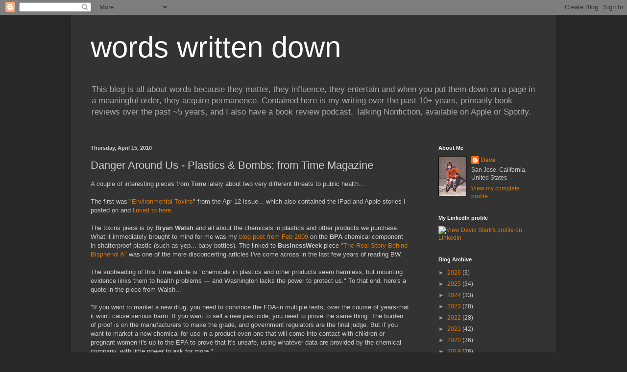

--- FILE ---
content_type: text/html; charset=UTF-8
request_url: http://www.wordswrittendown.com/2010/04/danger-around-us-plastics-bombs-from.html
body_size: 27431
content:
<!DOCTYPE html>
<html class='v2' dir='ltr' lang='en'>
<head>
<link href='https://www.blogger.com/static/v1/widgets/335934321-css_bundle_v2.css' rel='stylesheet' type='text/css'/>
<meta content='width=1100' name='viewport'/>
<meta content='text/html; charset=UTF-8' http-equiv='Content-Type'/>
<meta content='blogger' name='generator'/>
<link href='http://www.wordswrittendown.com/favicon.ico' rel='icon' type='image/x-icon'/>
<link href='http://www.wordswrittendown.com/2010/04/danger-around-us-plastics-bombs-from.html' rel='canonical'/>
<link rel="alternate" type="application/atom+xml" title="words written down - Atom" href="http://www.wordswrittendown.com/feeds/posts/default" />
<link rel="alternate" type="application/rss+xml" title="words written down - RSS" href="http://www.wordswrittendown.com/feeds/posts/default?alt=rss" />
<link rel="service.post" type="application/atom+xml" title="words written down - Atom" href="https://www.blogger.com/feeds/36676107/posts/default" />

<link rel="alternate" type="application/atom+xml" title="words written down - Atom" href="http://www.wordswrittendown.com/feeds/4702496428407526949/comments/default" />
<!--Can't find substitution for tag [blog.ieCssRetrofitLinks]-->
<meta content='http://www.wordswrittendown.com/2010/04/danger-around-us-plastics-bombs-from.html' property='og:url'/>
<meta content='Danger Around Us - Plastics &amp; Bombs: from Time Magazine' property='og:title'/>
<meta content='A couple of interesting pieces from Time  lately about two very different threats to public health... The first was &quot; Environmental Toxins &quot;...' property='og:description'/>
<title>words written down: Danger Around Us - Plastics & Bombs: from Time Magazine</title>
<style id='page-skin-1' type='text/css'><!--
/*
-----------------------------------------------
Blogger Template Style
Name:     Simple
Designer: Blogger
URL:      www.blogger.com
----------------------------------------------- */
/* Content
----------------------------------------------- */
body {
font: normal normal 12px Arial, Tahoma, Helvetica, FreeSans, sans-serif;
color: #cccccc;
background: #292929 none repeat scroll top left;
padding: 0 40px 40px 40px;
}
html body .region-inner {
min-width: 0;
max-width: 100%;
width: auto;
}
h2 {
font-size: 22px;
}
a:link {
text-decoration:none;
color: #dd7700;
}
a:visited {
text-decoration:none;
color: #cc6600;
}
a:hover {
text-decoration:underline;
color: #cc6600;
}
.body-fauxcolumn-outer .fauxcolumn-inner {
background: transparent none repeat scroll top left;
_background-image: none;
}
.body-fauxcolumn-outer .cap-top {
position: absolute;
z-index: 1;
height: 400px;
width: 100%;
}
.body-fauxcolumn-outer .cap-top .cap-left {
width: 100%;
background: transparent none repeat-x scroll top left;
_background-image: none;
}
.content-outer {
-moz-box-shadow: 0 0 40px rgba(0, 0, 0, .15);
-webkit-box-shadow: 0 0 5px rgba(0, 0, 0, .15);
-goog-ms-box-shadow: 0 0 10px #333333;
box-shadow: 0 0 40px rgba(0, 0, 0, .15);
margin-bottom: 1px;
}
.content-inner {
padding: 10px 10px;
}
.content-inner {
background-color: #333333;
}
/* Header
----------------------------------------------- */
.header-outer {
background: transparent none repeat-x scroll 0 -400px;
_background-image: none;
}
.Header h1 {
font: normal normal 60px Arial, Tahoma, Helvetica, FreeSans, sans-serif;
color: #ffffff;
text-shadow: -1px -1px 1px rgba(0, 0, 0, .2);
}
.Header h1 a {
color: #ffffff;
}
.Header .description {
font-size: 140%;
color: #aaaaaa;
}
.header-inner .Header .titlewrapper {
padding: 22px 30px;
}
.header-inner .Header .descriptionwrapper {
padding: 0 30px;
}
/* Tabs
----------------------------------------------- */
.tabs-inner .section:first-child {
border-top: 1px solid #404040;
}
.tabs-inner .section:first-child ul {
margin-top: -1px;
border-top: 1px solid #404040;
border-left: 0 solid #404040;
border-right: 0 solid #404040;
}
.tabs-inner .widget ul {
background: #222222 none repeat-x scroll 0 -800px;
_background-image: none;
border-bottom: 1px solid #404040;
margin-top: 0;
margin-left: -30px;
margin-right: -30px;
}
.tabs-inner .widget li a {
display: inline-block;
padding: .6em 1em;
font: normal normal 14px Arial, Tahoma, Helvetica, FreeSans, sans-serif;
color: #999999;
border-left: 1px solid #333333;
border-right: 0 solid #404040;
}
.tabs-inner .widget li:first-child a {
border-left: none;
}
.tabs-inner .widget li.selected a, .tabs-inner .widget li a:hover {
color: #ffffff;
background-color: #000000;
text-decoration: none;
}
/* Columns
----------------------------------------------- */
.main-outer {
border-top: 0 solid #404040;
}
.fauxcolumn-left-outer .fauxcolumn-inner {
border-right: 1px solid #404040;
}
.fauxcolumn-right-outer .fauxcolumn-inner {
border-left: 1px solid #404040;
}
/* Headings
----------------------------------------------- */
div.widget > h2,
div.widget h2.title {
margin: 0 0 1em 0;
font: normal bold 11px Arial, Tahoma, Helvetica, FreeSans, sans-serif;
color: #ffffff;
}
/* Widgets
----------------------------------------------- */
.widget .zippy {
color: #999999;
text-shadow: 2px 2px 1px rgba(0, 0, 0, .1);
}
.widget .popular-posts ul {
list-style: none;
}
/* Posts
----------------------------------------------- */
h2.date-header {
font: normal bold 11px Arial, Tahoma, Helvetica, FreeSans, sans-serif;
}
.date-header span {
background-color: transparent;
color: #cccccc;
padding: inherit;
letter-spacing: inherit;
margin: inherit;
}
.main-inner {
padding-top: 30px;
padding-bottom: 30px;
}
.main-inner .column-center-inner {
padding: 0 15px;
}
.main-inner .column-center-inner .section {
margin: 0 15px;
}
.post {
margin: 0 0 25px 0;
}
h3.post-title, .comments h4 {
font: normal normal 22px Arial, Tahoma, Helvetica, FreeSans, sans-serif;
margin: .75em 0 0;
}
.post-body {
font-size: 110%;
line-height: 1.4;
position: relative;
}
.post-body img, .post-body .tr-caption-container, .Profile img, .Image img,
.BlogList .item-thumbnail img {
padding: 0;
background: #111111;
border: 1px solid #111111;
-moz-box-shadow: 1px 1px 5px rgba(0, 0, 0, .1);
-webkit-box-shadow: 1px 1px 5px rgba(0, 0, 0, .1);
box-shadow: 1px 1px 5px rgba(0, 0, 0, .1);
}
.post-body img, .post-body .tr-caption-container {
padding: 1px;
}
.post-body .tr-caption-container {
color: #cccccc;
}
.post-body .tr-caption-container img {
padding: 0;
background: transparent;
border: none;
-moz-box-shadow: 0 0 0 rgba(0, 0, 0, .1);
-webkit-box-shadow: 0 0 0 rgba(0, 0, 0, .1);
box-shadow: 0 0 0 rgba(0, 0, 0, .1);
}
.post-header {
margin: 0 0 1.5em;
line-height: 1.6;
font-size: 90%;
}
.post-footer {
margin: 20px -2px 0;
padding: 5px 10px;
color: #888888;
background-color: #303030;
border-bottom: 1px solid #444444;
line-height: 1.6;
font-size: 90%;
}
#comments .comment-author {
padding-top: 1.5em;
border-top: 1px solid #404040;
background-position: 0 1.5em;
}
#comments .comment-author:first-child {
padding-top: 0;
border-top: none;
}
.avatar-image-container {
margin: .2em 0 0;
}
#comments .avatar-image-container img {
border: 1px solid #111111;
}
/* Comments
----------------------------------------------- */
.comments .comments-content .icon.blog-author {
background-repeat: no-repeat;
background-image: url([data-uri]);
}
.comments .comments-content .loadmore a {
border-top: 1px solid #999999;
border-bottom: 1px solid #999999;
}
.comments .comment-thread.inline-thread {
background-color: #303030;
}
.comments .continue {
border-top: 2px solid #999999;
}
/* Accents
---------------------------------------------- */
.section-columns td.columns-cell {
border-left: 1px solid #404040;
}
.blog-pager {
background: transparent none no-repeat scroll top center;
}
.blog-pager-older-link, .home-link,
.blog-pager-newer-link {
background-color: #333333;
padding: 5px;
}
.footer-outer {
border-top: 0 dashed #bbbbbb;
}
/* Mobile
----------------------------------------------- */
body.mobile  {
background-size: auto;
}
.mobile .body-fauxcolumn-outer {
background: transparent none repeat scroll top left;
}
.mobile .body-fauxcolumn-outer .cap-top {
background-size: 100% auto;
}
.mobile .content-outer {
-webkit-box-shadow: 0 0 3px rgba(0, 0, 0, .15);
box-shadow: 0 0 3px rgba(0, 0, 0, .15);
}
.mobile .tabs-inner .widget ul {
margin-left: 0;
margin-right: 0;
}
.mobile .post {
margin: 0;
}
.mobile .main-inner .column-center-inner .section {
margin: 0;
}
.mobile .date-header span {
padding: 0.1em 10px;
margin: 0 -10px;
}
.mobile h3.post-title {
margin: 0;
}
.mobile .blog-pager {
background: transparent none no-repeat scroll top center;
}
.mobile .footer-outer {
border-top: none;
}
.mobile .main-inner, .mobile .footer-inner {
background-color: #333333;
}
.mobile-index-contents {
color: #cccccc;
}
.mobile-link-button {
background-color: #dd7700;
}
.mobile-link-button a:link, .mobile-link-button a:visited {
color: #ffffff;
}
.mobile .tabs-inner .section:first-child {
border-top: none;
}
.mobile .tabs-inner .PageList .widget-content {
background-color: #000000;
color: #ffffff;
border-top: 1px solid #404040;
border-bottom: 1px solid #404040;
}
.mobile .tabs-inner .PageList .widget-content .pagelist-arrow {
border-left: 1px solid #404040;
}

--></style>
<style id='template-skin-1' type='text/css'><!--
body {
min-width: 990px;
}
.content-outer, .content-fauxcolumn-outer, .region-inner {
min-width: 990px;
max-width: 990px;
_width: 990px;
}
.main-inner .columns {
padding-left: 0px;
padding-right: 260px;
}
.main-inner .fauxcolumn-center-outer {
left: 0px;
right: 260px;
/* IE6 does not respect left and right together */
_width: expression(this.parentNode.offsetWidth -
parseInt("0px") -
parseInt("260px") + 'px');
}
.main-inner .fauxcolumn-left-outer {
width: 0px;
}
.main-inner .fauxcolumn-right-outer {
width: 260px;
}
.main-inner .column-left-outer {
width: 0px;
right: 100%;
margin-left: -0px;
}
.main-inner .column-right-outer {
width: 260px;
margin-right: -260px;
}
#layout {
min-width: 0;
}
#layout .content-outer {
min-width: 0;
width: 800px;
}
#layout .region-inner {
min-width: 0;
width: auto;
}
body#layout div.add_widget {
padding: 8px;
}
body#layout div.add_widget a {
margin-left: 32px;
}
--></style>
<link href='https://www.blogger.com/dyn-css/authorization.css?targetBlogID=36676107&amp;zx=db78021d-47f6-4e77-9bca-90bcec96a2d6' media='none' onload='if(media!=&#39;all&#39;)media=&#39;all&#39;' rel='stylesheet'/><noscript><link href='https://www.blogger.com/dyn-css/authorization.css?targetBlogID=36676107&amp;zx=db78021d-47f6-4e77-9bca-90bcec96a2d6' rel='stylesheet'/></noscript>
<meta name='google-adsense-platform-account' content='ca-host-pub-1556223355139109'/>
<meta name='google-adsense-platform-domain' content='blogspot.com'/>

<link rel="stylesheet" href="https://fonts.googleapis.com/css2?display=swap&family=Garamond"></head>
<body class='loading variant-dark'>
<div class='navbar section' id='navbar' name='Navbar'><div class='widget Navbar' data-version='1' id='Navbar1'><script type="text/javascript">
    function setAttributeOnload(object, attribute, val) {
      if(window.addEventListener) {
        window.addEventListener('load',
          function(){ object[attribute] = val; }, false);
      } else {
        window.attachEvent('onload', function(){ object[attribute] = val; });
      }
    }
  </script>
<div id="navbar-iframe-container"></div>
<script type="text/javascript" src="https://apis.google.com/js/platform.js"></script>
<script type="text/javascript">
      gapi.load("gapi.iframes:gapi.iframes.style.bubble", function() {
        if (gapi.iframes && gapi.iframes.getContext) {
          gapi.iframes.getContext().openChild({
              url: 'https://www.blogger.com/navbar/36676107?po\x3d4702496428407526949\x26origin\x3dhttp://www.wordswrittendown.com',
              where: document.getElementById("navbar-iframe-container"),
              id: "navbar-iframe"
          });
        }
      });
    </script><script type="text/javascript">
(function() {
var script = document.createElement('script');
script.type = 'text/javascript';
script.src = '//pagead2.googlesyndication.com/pagead/js/google_top_exp.js';
var head = document.getElementsByTagName('head')[0];
if (head) {
head.appendChild(script);
}})();
</script>
</div></div>
<div class='body-fauxcolumns'>
<div class='fauxcolumn-outer body-fauxcolumn-outer'>
<div class='cap-top'>
<div class='cap-left'></div>
<div class='cap-right'></div>
</div>
<div class='fauxborder-left'>
<div class='fauxborder-right'></div>
<div class='fauxcolumn-inner'>
</div>
</div>
<div class='cap-bottom'>
<div class='cap-left'></div>
<div class='cap-right'></div>
</div>
</div>
</div>
<div class='content'>
<div class='content-fauxcolumns'>
<div class='fauxcolumn-outer content-fauxcolumn-outer'>
<div class='cap-top'>
<div class='cap-left'></div>
<div class='cap-right'></div>
</div>
<div class='fauxborder-left'>
<div class='fauxborder-right'></div>
<div class='fauxcolumn-inner'>
</div>
</div>
<div class='cap-bottom'>
<div class='cap-left'></div>
<div class='cap-right'></div>
</div>
</div>
</div>
<div class='content-outer'>
<div class='content-cap-top cap-top'>
<div class='cap-left'></div>
<div class='cap-right'></div>
</div>
<div class='fauxborder-left content-fauxborder-left'>
<div class='fauxborder-right content-fauxborder-right'></div>
<div class='content-inner'>
<header>
<div class='header-outer'>
<div class='header-cap-top cap-top'>
<div class='cap-left'></div>
<div class='cap-right'></div>
</div>
<div class='fauxborder-left header-fauxborder-left'>
<div class='fauxborder-right header-fauxborder-right'></div>
<div class='region-inner header-inner'>
<div class='header section' id='header' name='Header'><div class='widget Header' data-version='1' id='Header1'>
<div id='header-inner'>
<div class='titlewrapper'>
<h1 class='title'>
<a href='http://www.wordswrittendown.com/'>
words written down
</a>
</h1>
</div>
<div class='descriptionwrapper'>
<p class='description'><span>This blog is all about words because they matter, they influence, they entertain and when you put them down on a page in a meaningful order, they acquire permanence. Contained here is my writing over the past 10+ years, primarily book reviews over the past ~5 years, and I also have a book review podcast, Talking Nonfiction, available on Apple or Spotify.</span></p>
</div>
</div>
</div></div>
</div>
</div>
<div class='header-cap-bottom cap-bottom'>
<div class='cap-left'></div>
<div class='cap-right'></div>
</div>
</div>
</header>
<div class='tabs-outer'>
<div class='tabs-cap-top cap-top'>
<div class='cap-left'></div>
<div class='cap-right'></div>
</div>
<div class='fauxborder-left tabs-fauxborder-left'>
<div class='fauxborder-right tabs-fauxborder-right'></div>
<div class='region-inner tabs-inner'>
<div class='tabs no-items section' id='crosscol' name='Cross-Column'></div>
<div class='tabs no-items section' id='crosscol-overflow' name='Cross-Column 2'></div>
</div>
</div>
<div class='tabs-cap-bottom cap-bottom'>
<div class='cap-left'></div>
<div class='cap-right'></div>
</div>
</div>
<div class='main-outer'>
<div class='main-cap-top cap-top'>
<div class='cap-left'></div>
<div class='cap-right'></div>
</div>
<div class='fauxborder-left main-fauxborder-left'>
<div class='fauxborder-right main-fauxborder-right'></div>
<div class='region-inner main-inner'>
<div class='columns fauxcolumns'>
<div class='fauxcolumn-outer fauxcolumn-center-outer'>
<div class='cap-top'>
<div class='cap-left'></div>
<div class='cap-right'></div>
</div>
<div class='fauxborder-left'>
<div class='fauxborder-right'></div>
<div class='fauxcolumn-inner'>
</div>
</div>
<div class='cap-bottom'>
<div class='cap-left'></div>
<div class='cap-right'></div>
</div>
</div>
<div class='fauxcolumn-outer fauxcolumn-left-outer'>
<div class='cap-top'>
<div class='cap-left'></div>
<div class='cap-right'></div>
</div>
<div class='fauxborder-left'>
<div class='fauxborder-right'></div>
<div class='fauxcolumn-inner'>
</div>
</div>
<div class='cap-bottom'>
<div class='cap-left'></div>
<div class='cap-right'></div>
</div>
</div>
<div class='fauxcolumn-outer fauxcolumn-right-outer'>
<div class='cap-top'>
<div class='cap-left'></div>
<div class='cap-right'></div>
</div>
<div class='fauxborder-left'>
<div class='fauxborder-right'></div>
<div class='fauxcolumn-inner'>
</div>
</div>
<div class='cap-bottom'>
<div class='cap-left'></div>
<div class='cap-right'></div>
</div>
</div>
<!-- corrects IE6 width calculation -->
<div class='columns-inner'>
<div class='column-center-outer'>
<div class='column-center-inner'>
<div class='main section' id='main' name='Main'><div class='widget Blog' data-version='1' id='Blog1'>
<div class='blog-posts hfeed'>

          <div class="date-outer">
        
<h2 class='date-header'><span>Thursday, April 15, 2010</span></h2>

          <div class="date-posts">
        
<div class='post-outer'>
<div class='post hentry uncustomized-post-template' itemprop='blogPost' itemscope='itemscope' itemtype='http://schema.org/BlogPosting'>
<meta content='36676107' itemprop='blogId'/>
<meta content='4702496428407526949' itemprop='postId'/>
<a name='4702496428407526949'></a>
<h3 class='post-title entry-title' itemprop='name'>
Danger Around Us - Plastics & Bombs: from Time Magazine
</h3>
<div class='post-header'>
<div class='post-header-line-1'></div>
</div>
<div class='post-body entry-content' id='post-body-4702496428407526949' itemprop='description articleBody'>
A couple of interesting pieces from <strong>Time</strong> lately about two very different threats to public health...<br /><br />The first was "<a href="http://www.time.com/time/specials/packages/0,28757,1976909,00.html">Environmental Toxins</a>" from the Apr 12 issue... which also contained the iPad and Apple stories I posted on and <a href="http://liketowritestuff.blogspot.com/2010/04/apple-ipad-new-media-from-time-magazine.html">linked to here</a>.<br /><br />The toxins piece is by <strong>Bryan Walsh</strong> and all about the chemicals in plastics and other products we purchase. What it immediately brought to mind for me was my <a href="http://liketowritestuff.blogspot.com/2009/02/fast-company-investigative-piece-on-bpa.html">blog post from Feb 2009</a> on the <strong>BPA</strong> chemical component in shatterproof plastic (such as yep... baby bottles). The linked to <strong>BusinessWeek</strong> piece <a href="http://www.fastcompany.com/magazine/132/the-real-story-on-bpa.html">"The Real Story Behind Bisphenol A"</a> was one of the more disconcerting articles I've come across in the last few years of reading BW.<br /><br />The subheading of this Time article is "chemicals in plastics and other products seem harmless, but mounting evidence links them to health problems &#8212; and Washington lacks the power to protect us." To that end, here's a quote in the piece from Walsh...<br /><br />"If you want to market a new drug, you need to convince the FDA-in multiple tests, over the course of years-that it won't cause serious harm. If you want to sell a new pesticide, you need to prove the same thing. The burden of proof is on the manufacturers to make the grade, and government regulators are the final judge. But if you want to market a new chemical for use in a product-even one that will come into contact with children or pregnant women-it's up to the EPA to prove that it's unsafe, using whatever data are provided by the chemical company, with little power to ask for more."<br /><br />Not much more to say than that.<br /><br />-----<br /><br />The second "danger around us" piece from Time was <a href="http://www.time.com/time/world/article/0,8599,1978713,00.html">"Rescuing a Potential Nuke from the Chile Quake"</a> out of the Apr 19 edition.<br /><br />In it, <strong>Eben Harrell</strong> recounts a story of the <strong>U.S. National Nuclear Security Administration</strong> (NNSA) which is charged with seeking out and securing around the globe sufficient quantities of <strong>highly enriched uranium</strong> (HEU) to build a nuclear bomb. Specifically, representatives of the agency were in Santiago, Chile to take possession of around 40 lb. of HEU when the magnitude 8.8 quake hit.<br /><br />From that point, it was quite a tale of speed and alternate action in getting the material and then getting it safely out of the country.<br /><br />Equally interesting was Harrell's mention of how HEU became so widely disseminated through a mid-1950s program called <strong>Atoms for Peace</strong>. To whit... HEU was given out to countries that could both prove they would use it for peaceful research (into things like medical isotopes) and would submit to regular inspection of said potential bomb material.<br /><br />Maybe a good idea, maybe not... but, certainly an interesting one.
<div style='clear: both;'></div>
</div>
<div class='post-footer'>
<div class='post-footer-line post-footer-line-1'>
<span class='post-author vcard'>
Posted by
<span class='fn' itemprop='author' itemscope='itemscope' itemtype='http://schema.org/Person'>
<meta content='https://www.blogger.com/profile/11131271025141465969' itemprop='url'/>
<a class='g-profile' href='https://www.blogger.com/profile/11131271025141465969' rel='author' title='author profile'>
<span itemprop='name'>Dave</span>
</a>
</span>
</span>
<span class='post-timestamp'>
at
<meta content='http://www.wordswrittendown.com/2010/04/danger-around-us-plastics-bombs-from.html' itemprop='url'/>
<a class='timestamp-link' href='http://www.wordswrittendown.com/2010/04/danger-around-us-plastics-bombs-from.html' rel='bookmark' title='permanent link'><abbr class='published' itemprop='datePublished' title='2010-04-15T15:44:00-07:00'>4/15/2010</abbr></a>
</span>
<span class='post-comment-link'>
</span>
<span class='post-icons'>
<span class='item-action'>
<a href='https://www.blogger.com/email-post/36676107/4702496428407526949' title='Email Post'>
<img alt='' class='icon-action' height='13' src='https://resources.blogblog.com/img/icon18_email.gif' width='18'/>
</a>
</span>
<span class='item-control blog-admin pid-1257795321'>
<a href='https://www.blogger.com/post-edit.g?blogID=36676107&postID=4702496428407526949&from=pencil' title='Edit Post'>
<img alt='' class='icon-action' height='18' src='https://resources.blogblog.com/img/icon18_edit_allbkg.gif' width='18'/>
</a>
</span>
</span>
<div class='post-share-buttons goog-inline-block'>
<a class='goog-inline-block share-button sb-email' href='https://www.blogger.com/share-post.g?blogID=36676107&postID=4702496428407526949&target=email' target='_blank' title='Email This'><span class='share-button-link-text'>Email This</span></a><a class='goog-inline-block share-button sb-blog' href='https://www.blogger.com/share-post.g?blogID=36676107&postID=4702496428407526949&target=blog' onclick='window.open(this.href, "_blank", "height=270,width=475"); return false;' target='_blank' title='BlogThis!'><span class='share-button-link-text'>BlogThis!</span></a><a class='goog-inline-block share-button sb-twitter' href='https://www.blogger.com/share-post.g?blogID=36676107&postID=4702496428407526949&target=twitter' target='_blank' title='Share to X'><span class='share-button-link-text'>Share to X</span></a><a class='goog-inline-block share-button sb-facebook' href='https://www.blogger.com/share-post.g?blogID=36676107&postID=4702496428407526949&target=facebook' onclick='window.open(this.href, "_blank", "height=430,width=640"); return false;' target='_blank' title='Share to Facebook'><span class='share-button-link-text'>Share to Facebook</span></a><a class='goog-inline-block share-button sb-pinterest' href='https://www.blogger.com/share-post.g?blogID=36676107&postID=4702496428407526949&target=pinterest' target='_blank' title='Share to Pinterest'><span class='share-button-link-text'>Share to Pinterest</span></a>
</div>
</div>
<div class='post-footer-line post-footer-line-2'>
<span class='post-labels'>
Labels:
<a href='http://www.wordswrittendown.com/search/label/Atoms%20for%20Peace' rel='tag'>Atoms for Peace</a>,
<a href='http://www.wordswrittendown.com/search/label/BPA' rel='tag'>BPA</a>,
<a href='http://www.wordswrittendown.com/search/label/Bryan%20Walsh' rel='tag'>Bryan Walsh</a>,
<a href='http://www.wordswrittendown.com/search/label/BusinessWeek' rel='tag'>BusinessWeek</a>,
<a href='http://www.wordswrittendown.com/search/label/Eben%20Harrell' rel='tag'>Eben Harrell</a>,
<a href='http://www.wordswrittendown.com/search/label/environmental%20toxins' rel='tag'>environmental toxins</a>,
<a href='http://www.wordswrittendown.com/search/label/FDA' rel='tag'>FDA</a>,
<a href='http://www.wordswrittendown.com/search/label/highly%20enriched%20uranium' rel='tag'>highly enriched uranium</a>,
<a href='http://www.wordswrittendown.com/search/label/Time' rel='tag'>Time</a>,
<a href='http://www.wordswrittendown.com/search/label/U.S.%20National%20Nuclear%20Security%20Administration' rel='tag'>U.S. National Nuclear Security Administration</a>
</span>
</div>
<div class='post-footer-line post-footer-line-3'>
<span class='post-location'>
</span>
</div>
</div>
</div>
<div class='comments' id='comments'>
<a name='comments'></a>
</div>
</div>

        </div></div>
      
</div>
<div class='blog-pager' id='blog-pager'>
<span id='blog-pager-newer-link'>
<a class='blog-pager-newer-link' href='http://www.wordswrittendown.com/2010/04/ford-in-india-ipad-for-work-pieces-from.html' id='Blog1_blog-pager-newer-link' title='Newer Post'>Newer Post</a>
</span>
<span id='blog-pager-older-link'>
<a class='blog-pager-older-link' href='http://www.wordswrittendown.com/2010/04/have-little-faith-by-mitch-albom.html' id='Blog1_blog-pager-older-link' title='Older Post'>Older Post</a>
</span>
<a class='home-link' href='http://www.wordswrittendown.com/'>Home</a>
</div>
<div class='clear'></div>
<div class='post-feeds'>
</div>
</div></div>
</div>
</div>
<div class='column-left-outer'>
<div class='column-left-inner'>
<aside>
</aside>
</div>
</div>
<div class='column-right-outer'>
<div class='column-right-inner'>
<aside>
<div class='sidebar section' id='sidebar-right-1'><div class='widget Profile' data-version='1' id='Profile1'>
<h2>About Me</h2>
<div class='widget-content'>
<a href='https://www.blogger.com/profile/11131271025141465969'><img alt='My photo' class='profile-img' height='80' src='//2.bp.blogspot.com/_t4SJMPKXkE8/SKidxjjlthI/AAAAAAAAAR0/qzGTGWtKpG4/S220-s80/dave+hockey+pic.JPG' width='56'/></a>
<dl class='profile-datablock'>
<dt class='profile-data'>
<a class='profile-name-link g-profile' href='https://www.blogger.com/profile/11131271025141465969' rel='author' style='background-image: url(//www.blogger.com/img/logo-16.png);'>
Dave
</a>
</dt>
<dd class='profile-data'>San Jose, California, United States</dd>
</dl>
<a class='profile-link' href='https://www.blogger.com/profile/11131271025141465969' rel='author'>View my complete profile</a>
<div class='clear'></div>
</div>
</div><div class='widget HTML' data-version='1' id='HTML5'>
<h2 class='title'>My LinkedIn profile</h2>
<div class='widget-content'>
<a href="http://www.linkedin.com/in/davidstark2">
          <img border="0" width="160" alt="View David Stark's profile on LinkedIn" src="http://www.linkedin.com/img/webpromo/btn_viewmy_160x25.gif" height="25"/>
    </a>
</div>
<div class='clear'></div>
</div><div class='widget BlogArchive' data-version='1' id='BlogArchive1'>
<h2>Blog Archive</h2>
<div class='widget-content'>
<div id='ArchiveList'>
<div id='BlogArchive1_ArchiveList'>
<ul class='hierarchy'>
<li class='archivedate collapsed'>
<a class='toggle' href='javascript:void(0)'>
<span class='zippy'>

        &#9658;&#160;
      
</span>
</a>
<a class='post-count-link' href='http://www.wordswrittendown.com/2026/'>
2026
</a>
<span class='post-count' dir='ltr'>(3)</span>
<ul class='hierarchy'>
<li class='archivedate collapsed'>
<a class='toggle' href='javascript:void(0)'>
<span class='zippy'>

        &#9658;&#160;
      
</span>
</a>
<a class='post-count-link' href='http://www.wordswrittendown.com/2026/01/'>
January
</a>
<span class='post-count' dir='ltr'>(3)</span>
</li>
</ul>
</li>
</ul>
<ul class='hierarchy'>
<li class='archivedate collapsed'>
<a class='toggle' href='javascript:void(0)'>
<span class='zippy'>

        &#9658;&#160;
      
</span>
</a>
<a class='post-count-link' href='http://www.wordswrittendown.com/2025/'>
2025
</a>
<span class='post-count' dir='ltr'>(34)</span>
<ul class='hierarchy'>
<li class='archivedate collapsed'>
<a class='toggle' href='javascript:void(0)'>
<span class='zippy'>

        &#9658;&#160;
      
</span>
</a>
<a class='post-count-link' href='http://www.wordswrittendown.com/2025/12/'>
December
</a>
<span class='post-count' dir='ltr'>(3)</span>
</li>
</ul>
<ul class='hierarchy'>
<li class='archivedate collapsed'>
<a class='toggle' href='javascript:void(0)'>
<span class='zippy'>

        &#9658;&#160;
      
</span>
</a>
<a class='post-count-link' href='http://www.wordswrittendown.com/2025/11/'>
November
</a>
<span class='post-count' dir='ltr'>(2)</span>
</li>
</ul>
<ul class='hierarchy'>
<li class='archivedate collapsed'>
<a class='toggle' href='javascript:void(0)'>
<span class='zippy'>

        &#9658;&#160;
      
</span>
</a>
<a class='post-count-link' href='http://www.wordswrittendown.com/2025/10/'>
October
</a>
<span class='post-count' dir='ltr'>(3)</span>
</li>
</ul>
<ul class='hierarchy'>
<li class='archivedate collapsed'>
<a class='toggle' href='javascript:void(0)'>
<span class='zippy'>

        &#9658;&#160;
      
</span>
</a>
<a class='post-count-link' href='http://www.wordswrittendown.com/2025/09/'>
September
</a>
<span class='post-count' dir='ltr'>(2)</span>
</li>
</ul>
<ul class='hierarchy'>
<li class='archivedate collapsed'>
<a class='toggle' href='javascript:void(0)'>
<span class='zippy'>

        &#9658;&#160;
      
</span>
</a>
<a class='post-count-link' href='http://www.wordswrittendown.com/2025/08/'>
August
</a>
<span class='post-count' dir='ltr'>(4)</span>
</li>
</ul>
<ul class='hierarchy'>
<li class='archivedate collapsed'>
<a class='toggle' href='javascript:void(0)'>
<span class='zippy'>

        &#9658;&#160;
      
</span>
</a>
<a class='post-count-link' href='http://www.wordswrittendown.com/2025/07/'>
July
</a>
<span class='post-count' dir='ltr'>(2)</span>
</li>
</ul>
<ul class='hierarchy'>
<li class='archivedate collapsed'>
<a class='toggle' href='javascript:void(0)'>
<span class='zippy'>

        &#9658;&#160;
      
</span>
</a>
<a class='post-count-link' href='http://www.wordswrittendown.com/2025/06/'>
June
</a>
<span class='post-count' dir='ltr'>(3)</span>
</li>
</ul>
<ul class='hierarchy'>
<li class='archivedate collapsed'>
<a class='toggle' href='javascript:void(0)'>
<span class='zippy'>

        &#9658;&#160;
      
</span>
</a>
<a class='post-count-link' href='http://www.wordswrittendown.com/2025/05/'>
May
</a>
<span class='post-count' dir='ltr'>(3)</span>
</li>
</ul>
<ul class='hierarchy'>
<li class='archivedate collapsed'>
<a class='toggle' href='javascript:void(0)'>
<span class='zippy'>

        &#9658;&#160;
      
</span>
</a>
<a class='post-count-link' href='http://www.wordswrittendown.com/2025/04/'>
April
</a>
<span class='post-count' dir='ltr'>(2)</span>
</li>
</ul>
<ul class='hierarchy'>
<li class='archivedate collapsed'>
<a class='toggle' href='javascript:void(0)'>
<span class='zippy'>

        &#9658;&#160;
      
</span>
</a>
<a class='post-count-link' href='http://www.wordswrittendown.com/2025/03/'>
March
</a>
<span class='post-count' dir='ltr'>(2)</span>
</li>
</ul>
<ul class='hierarchy'>
<li class='archivedate collapsed'>
<a class='toggle' href='javascript:void(0)'>
<span class='zippy'>

        &#9658;&#160;
      
</span>
</a>
<a class='post-count-link' href='http://www.wordswrittendown.com/2025/02/'>
February
</a>
<span class='post-count' dir='ltr'>(4)</span>
</li>
</ul>
<ul class='hierarchy'>
<li class='archivedate collapsed'>
<a class='toggle' href='javascript:void(0)'>
<span class='zippy'>

        &#9658;&#160;
      
</span>
</a>
<a class='post-count-link' href='http://www.wordswrittendown.com/2025/01/'>
January
</a>
<span class='post-count' dir='ltr'>(4)</span>
</li>
</ul>
</li>
</ul>
<ul class='hierarchy'>
<li class='archivedate collapsed'>
<a class='toggle' href='javascript:void(0)'>
<span class='zippy'>

        &#9658;&#160;
      
</span>
</a>
<a class='post-count-link' href='http://www.wordswrittendown.com/2024/'>
2024
</a>
<span class='post-count' dir='ltr'>(33)</span>
<ul class='hierarchy'>
<li class='archivedate collapsed'>
<a class='toggle' href='javascript:void(0)'>
<span class='zippy'>

        &#9658;&#160;
      
</span>
</a>
<a class='post-count-link' href='http://www.wordswrittendown.com/2024/12/'>
December
</a>
<span class='post-count' dir='ltr'>(3)</span>
</li>
</ul>
<ul class='hierarchy'>
<li class='archivedate collapsed'>
<a class='toggle' href='javascript:void(0)'>
<span class='zippy'>

        &#9658;&#160;
      
</span>
</a>
<a class='post-count-link' href='http://www.wordswrittendown.com/2024/11/'>
November
</a>
<span class='post-count' dir='ltr'>(3)</span>
</li>
</ul>
<ul class='hierarchy'>
<li class='archivedate collapsed'>
<a class='toggle' href='javascript:void(0)'>
<span class='zippy'>

        &#9658;&#160;
      
</span>
</a>
<a class='post-count-link' href='http://www.wordswrittendown.com/2024/10/'>
October
</a>
<span class='post-count' dir='ltr'>(3)</span>
</li>
</ul>
<ul class='hierarchy'>
<li class='archivedate collapsed'>
<a class='toggle' href='javascript:void(0)'>
<span class='zippy'>

        &#9658;&#160;
      
</span>
</a>
<a class='post-count-link' href='http://www.wordswrittendown.com/2024/09/'>
September
</a>
<span class='post-count' dir='ltr'>(3)</span>
</li>
</ul>
<ul class='hierarchy'>
<li class='archivedate collapsed'>
<a class='toggle' href='javascript:void(0)'>
<span class='zippy'>

        &#9658;&#160;
      
</span>
</a>
<a class='post-count-link' href='http://www.wordswrittendown.com/2024/08/'>
August
</a>
<span class='post-count' dir='ltr'>(2)</span>
</li>
</ul>
<ul class='hierarchy'>
<li class='archivedate collapsed'>
<a class='toggle' href='javascript:void(0)'>
<span class='zippy'>

        &#9658;&#160;
      
</span>
</a>
<a class='post-count-link' href='http://www.wordswrittendown.com/2024/07/'>
July
</a>
<span class='post-count' dir='ltr'>(3)</span>
</li>
</ul>
<ul class='hierarchy'>
<li class='archivedate collapsed'>
<a class='toggle' href='javascript:void(0)'>
<span class='zippy'>

        &#9658;&#160;
      
</span>
</a>
<a class='post-count-link' href='http://www.wordswrittendown.com/2024/06/'>
June
</a>
<span class='post-count' dir='ltr'>(3)</span>
</li>
</ul>
<ul class='hierarchy'>
<li class='archivedate collapsed'>
<a class='toggle' href='javascript:void(0)'>
<span class='zippy'>

        &#9658;&#160;
      
</span>
</a>
<a class='post-count-link' href='http://www.wordswrittendown.com/2024/05/'>
May
</a>
<span class='post-count' dir='ltr'>(3)</span>
</li>
</ul>
<ul class='hierarchy'>
<li class='archivedate collapsed'>
<a class='toggle' href='javascript:void(0)'>
<span class='zippy'>

        &#9658;&#160;
      
</span>
</a>
<a class='post-count-link' href='http://www.wordswrittendown.com/2024/04/'>
April
</a>
<span class='post-count' dir='ltr'>(4)</span>
</li>
</ul>
<ul class='hierarchy'>
<li class='archivedate collapsed'>
<a class='toggle' href='javascript:void(0)'>
<span class='zippy'>

        &#9658;&#160;
      
</span>
</a>
<a class='post-count-link' href='http://www.wordswrittendown.com/2024/03/'>
March
</a>
<span class='post-count' dir='ltr'>(2)</span>
</li>
</ul>
<ul class='hierarchy'>
<li class='archivedate collapsed'>
<a class='toggle' href='javascript:void(0)'>
<span class='zippy'>

        &#9658;&#160;
      
</span>
</a>
<a class='post-count-link' href='http://www.wordswrittendown.com/2024/02/'>
February
</a>
<span class='post-count' dir='ltr'>(2)</span>
</li>
</ul>
<ul class='hierarchy'>
<li class='archivedate collapsed'>
<a class='toggle' href='javascript:void(0)'>
<span class='zippy'>

        &#9658;&#160;
      
</span>
</a>
<a class='post-count-link' href='http://www.wordswrittendown.com/2024/01/'>
January
</a>
<span class='post-count' dir='ltr'>(2)</span>
</li>
</ul>
</li>
</ul>
<ul class='hierarchy'>
<li class='archivedate collapsed'>
<a class='toggle' href='javascript:void(0)'>
<span class='zippy'>

        &#9658;&#160;
      
</span>
</a>
<a class='post-count-link' href='http://www.wordswrittendown.com/2023/'>
2023
</a>
<span class='post-count' dir='ltr'>(28)</span>
<ul class='hierarchy'>
<li class='archivedate collapsed'>
<a class='toggle' href='javascript:void(0)'>
<span class='zippy'>

        &#9658;&#160;
      
</span>
</a>
<a class='post-count-link' href='http://www.wordswrittendown.com/2023/12/'>
December
</a>
<span class='post-count' dir='ltr'>(3)</span>
</li>
</ul>
<ul class='hierarchy'>
<li class='archivedate collapsed'>
<a class='toggle' href='javascript:void(0)'>
<span class='zippy'>

        &#9658;&#160;
      
</span>
</a>
<a class='post-count-link' href='http://www.wordswrittendown.com/2023/11/'>
November
</a>
<span class='post-count' dir='ltr'>(4)</span>
</li>
</ul>
<ul class='hierarchy'>
<li class='archivedate collapsed'>
<a class='toggle' href='javascript:void(0)'>
<span class='zippy'>

        &#9658;&#160;
      
</span>
</a>
<a class='post-count-link' href='http://www.wordswrittendown.com/2023/10/'>
October
</a>
<span class='post-count' dir='ltr'>(2)</span>
</li>
</ul>
<ul class='hierarchy'>
<li class='archivedate collapsed'>
<a class='toggle' href='javascript:void(0)'>
<span class='zippy'>

        &#9658;&#160;
      
</span>
</a>
<a class='post-count-link' href='http://www.wordswrittendown.com/2023/09/'>
September
</a>
<span class='post-count' dir='ltr'>(2)</span>
</li>
</ul>
<ul class='hierarchy'>
<li class='archivedate collapsed'>
<a class='toggle' href='javascript:void(0)'>
<span class='zippy'>

        &#9658;&#160;
      
</span>
</a>
<a class='post-count-link' href='http://www.wordswrittendown.com/2023/08/'>
August
</a>
<span class='post-count' dir='ltr'>(3)</span>
</li>
</ul>
<ul class='hierarchy'>
<li class='archivedate collapsed'>
<a class='toggle' href='javascript:void(0)'>
<span class='zippy'>

        &#9658;&#160;
      
</span>
</a>
<a class='post-count-link' href='http://www.wordswrittendown.com/2023/07/'>
July
</a>
<span class='post-count' dir='ltr'>(2)</span>
</li>
</ul>
<ul class='hierarchy'>
<li class='archivedate collapsed'>
<a class='toggle' href='javascript:void(0)'>
<span class='zippy'>

        &#9658;&#160;
      
</span>
</a>
<a class='post-count-link' href='http://www.wordswrittendown.com/2023/06/'>
June
</a>
<span class='post-count' dir='ltr'>(2)</span>
</li>
</ul>
<ul class='hierarchy'>
<li class='archivedate collapsed'>
<a class='toggle' href='javascript:void(0)'>
<span class='zippy'>

        &#9658;&#160;
      
</span>
</a>
<a class='post-count-link' href='http://www.wordswrittendown.com/2023/05/'>
May
</a>
<span class='post-count' dir='ltr'>(2)</span>
</li>
</ul>
<ul class='hierarchy'>
<li class='archivedate collapsed'>
<a class='toggle' href='javascript:void(0)'>
<span class='zippy'>

        &#9658;&#160;
      
</span>
</a>
<a class='post-count-link' href='http://www.wordswrittendown.com/2023/04/'>
April
</a>
<span class='post-count' dir='ltr'>(2)</span>
</li>
</ul>
<ul class='hierarchy'>
<li class='archivedate collapsed'>
<a class='toggle' href='javascript:void(0)'>
<span class='zippy'>

        &#9658;&#160;
      
</span>
</a>
<a class='post-count-link' href='http://www.wordswrittendown.com/2023/03/'>
March
</a>
<span class='post-count' dir='ltr'>(2)</span>
</li>
</ul>
<ul class='hierarchy'>
<li class='archivedate collapsed'>
<a class='toggle' href='javascript:void(0)'>
<span class='zippy'>

        &#9658;&#160;
      
</span>
</a>
<a class='post-count-link' href='http://www.wordswrittendown.com/2023/02/'>
February
</a>
<span class='post-count' dir='ltr'>(2)</span>
</li>
</ul>
<ul class='hierarchy'>
<li class='archivedate collapsed'>
<a class='toggle' href='javascript:void(0)'>
<span class='zippy'>

        &#9658;&#160;
      
</span>
</a>
<a class='post-count-link' href='http://www.wordswrittendown.com/2023/01/'>
January
</a>
<span class='post-count' dir='ltr'>(2)</span>
</li>
</ul>
</li>
</ul>
<ul class='hierarchy'>
<li class='archivedate collapsed'>
<a class='toggle' href='javascript:void(0)'>
<span class='zippy'>

        &#9658;&#160;
      
</span>
</a>
<a class='post-count-link' href='http://www.wordswrittendown.com/2022/'>
2022
</a>
<span class='post-count' dir='ltr'>(28)</span>
<ul class='hierarchy'>
<li class='archivedate collapsed'>
<a class='toggle' href='javascript:void(0)'>
<span class='zippy'>

        &#9658;&#160;
      
</span>
</a>
<a class='post-count-link' href='http://www.wordswrittendown.com/2022/12/'>
December
</a>
<span class='post-count' dir='ltr'>(3)</span>
</li>
</ul>
<ul class='hierarchy'>
<li class='archivedate collapsed'>
<a class='toggle' href='javascript:void(0)'>
<span class='zippy'>

        &#9658;&#160;
      
</span>
</a>
<a class='post-count-link' href='http://www.wordswrittendown.com/2022/11/'>
November
</a>
<span class='post-count' dir='ltr'>(2)</span>
</li>
</ul>
<ul class='hierarchy'>
<li class='archivedate collapsed'>
<a class='toggle' href='javascript:void(0)'>
<span class='zippy'>

        &#9658;&#160;
      
</span>
</a>
<a class='post-count-link' href='http://www.wordswrittendown.com/2022/10/'>
October
</a>
<span class='post-count' dir='ltr'>(3)</span>
</li>
</ul>
<ul class='hierarchy'>
<li class='archivedate collapsed'>
<a class='toggle' href='javascript:void(0)'>
<span class='zippy'>

        &#9658;&#160;
      
</span>
</a>
<a class='post-count-link' href='http://www.wordswrittendown.com/2022/09/'>
September
</a>
<span class='post-count' dir='ltr'>(2)</span>
</li>
</ul>
<ul class='hierarchy'>
<li class='archivedate collapsed'>
<a class='toggle' href='javascript:void(0)'>
<span class='zippy'>

        &#9658;&#160;
      
</span>
</a>
<a class='post-count-link' href='http://www.wordswrittendown.com/2022/08/'>
August
</a>
<span class='post-count' dir='ltr'>(2)</span>
</li>
</ul>
<ul class='hierarchy'>
<li class='archivedate collapsed'>
<a class='toggle' href='javascript:void(0)'>
<span class='zippy'>

        &#9658;&#160;
      
</span>
</a>
<a class='post-count-link' href='http://www.wordswrittendown.com/2022/07/'>
July
</a>
<span class='post-count' dir='ltr'>(3)</span>
</li>
</ul>
<ul class='hierarchy'>
<li class='archivedate collapsed'>
<a class='toggle' href='javascript:void(0)'>
<span class='zippy'>

        &#9658;&#160;
      
</span>
</a>
<a class='post-count-link' href='http://www.wordswrittendown.com/2022/06/'>
June
</a>
<span class='post-count' dir='ltr'>(2)</span>
</li>
</ul>
<ul class='hierarchy'>
<li class='archivedate collapsed'>
<a class='toggle' href='javascript:void(0)'>
<span class='zippy'>

        &#9658;&#160;
      
</span>
</a>
<a class='post-count-link' href='http://www.wordswrittendown.com/2022/05/'>
May
</a>
<span class='post-count' dir='ltr'>(2)</span>
</li>
</ul>
<ul class='hierarchy'>
<li class='archivedate collapsed'>
<a class='toggle' href='javascript:void(0)'>
<span class='zippy'>

        &#9658;&#160;
      
</span>
</a>
<a class='post-count-link' href='http://www.wordswrittendown.com/2022/04/'>
April
</a>
<span class='post-count' dir='ltr'>(2)</span>
</li>
</ul>
<ul class='hierarchy'>
<li class='archivedate collapsed'>
<a class='toggle' href='javascript:void(0)'>
<span class='zippy'>

        &#9658;&#160;
      
</span>
</a>
<a class='post-count-link' href='http://www.wordswrittendown.com/2022/03/'>
March
</a>
<span class='post-count' dir='ltr'>(2)</span>
</li>
</ul>
<ul class='hierarchy'>
<li class='archivedate collapsed'>
<a class='toggle' href='javascript:void(0)'>
<span class='zippy'>

        &#9658;&#160;
      
</span>
</a>
<a class='post-count-link' href='http://www.wordswrittendown.com/2022/02/'>
February
</a>
<span class='post-count' dir='ltr'>(2)</span>
</li>
</ul>
<ul class='hierarchy'>
<li class='archivedate collapsed'>
<a class='toggle' href='javascript:void(0)'>
<span class='zippy'>

        &#9658;&#160;
      
</span>
</a>
<a class='post-count-link' href='http://www.wordswrittendown.com/2022/01/'>
January
</a>
<span class='post-count' dir='ltr'>(3)</span>
</li>
</ul>
</li>
</ul>
<ul class='hierarchy'>
<li class='archivedate collapsed'>
<a class='toggle' href='javascript:void(0)'>
<span class='zippy'>

        &#9658;&#160;
      
</span>
</a>
<a class='post-count-link' href='http://www.wordswrittendown.com/2021/'>
2021
</a>
<span class='post-count' dir='ltr'>(42)</span>
<ul class='hierarchy'>
<li class='archivedate collapsed'>
<a class='toggle' href='javascript:void(0)'>
<span class='zippy'>

        &#9658;&#160;
      
</span>
</a>
<a class='post-count-link' href='http://www.wordswrittendown.com/2021/12/'>
December
</a>
<span class='post-count' dir='ltr'>(3)</span>
</li>
</ul>
<ul class='hierarchy'>
<li class='archivedate collapsed'>
<a class='toggle' href='javascript:void(0)'>
<span class='zippy'>

        &#9658;&#160;
      
</span>
</a>
<a class='post-count-link' href='http://www.wordswrittendown.com/2021/11/'>
November
</a>
<span class='post-count' dir='ltr'>(3)</span>
</li>
</ul>
<ul class='hierarchy'>
<li class='archivedate collapsed'>
<a class='toggle' href='javascript:void(0)'>
<span class='zippy'>

        &#9658;&#160;
      
</span>
</a>
<a class='post-count-link' href='http://www.wordswrittendown.com/2021/10/'>
October
</a>
<span class='post-count' dir='ltr'>(3)</span>
</li>
</ul>
<ul class='hierarchy'>
<li class='archivedate collapsed'>
<a class='toggle' href='javascript:void(0)'>
<span class='zippy'>

        &#9658;&#160;
      
</span>
</a>
<a class='post-count-link' href='http://www.wordswrittendown.com/2021/09/'>
September
</a>
<span class='post-count' dir='ltr'>(3)</span>
</li>
</ul>
<ul class='hierarchy'>
<li class='archivedate collapsed'>
<a class='toggle' href='javascript:void(0)'>
<span class='zippy'>

        &#9658;&#160;
      
</span>
</a>
<a class='post-count-link' href='http://www.wordswrittendown.com/2021/08/'>
August
</a>
<span class='post-count' dir='ltr'>(4)</span>
</li>
</ul>
<ul class='hierarchy'>
<li class='archivedate collapsed'>
<a class='toggle' href='javascript:void(0)'>
<span class='zippy'>

        &#9658;&#160;
      
</span>
</a>
<a class='post-count-link' href='http://www.wordswrittendown.com/2021/07/'>
July
</a>
<span class='post-count' dir='ltr'>(6)</span>
</li>
</ul>
<ul class='hierarchy'>
<li class='archivedate collapsed'>
<a class='toggle' href='javascript:void(0)'>
<span class='zippy'>

        &#9658;&#160;
      
</span>
</a>
<a class='post-count-link' href='http://www.wordswrittendown.com/2021/06/'>
June
</a>
<span class='post-count' dir='ltr'>(4)</span>
</li>
</ul>
<ul class='hierarchy'>
<li class='archivedate collapsed'>
<a class='toggle' href='javascript:void(0)'>
<span class='zippy'>

        &#9658;&#160;
      
</span>
</a>
<a class='post-count-link' href='http://www.wordswrittendown.com/2021/05/'>
May
</a>
<span class='post-count' dir='ltr'>(4)</span>
</li>
</ul>
<ul class='hierarchy'>
<li class='archivedate collapsed'>
<a class='toggle' href='javascript:void(0)'>
<span class='zippy'>

        &#9658;&#160;
      
</span>
</a>
<a class='post-count-link' href='http://www.wordswrittendown.com/2021/04/'>
April
</a>
<span class='post-count' dir='ltr'>(4)</span>
</li>
</ul>
<ul class='hierarchy'>
<li class='archivedate collapsed'>
<a class='toggle' href='javascript:void(0)'>
<span class='zippy'>

        &#9658;&#160;
      
</span>
</a>
<a class='post-count-link' href='http://www.wordswrittendown.com/2021/03/'>
March
</a>
<span class='post-count' dir='ltr'>(3)</span>
</li>
</ul>
<ul class='hierarchy'>
<li class='archivedate collapsed'>
<a class='toggle' href='javascript:void(0)'>
<span class='zippy'>

        &#9658;&#160;
      
</span>
</a>
<a class='post-count-link' href='http://www.wordswrittendown.com/2021/02/'>
February
</a>
<span class='post-count' dir='ltr'>(3)</span>
</li>
</ul>
<ul class='hierarchy'>
<li class='archivedate collapsed'>
<a class='toggle' href='javascript:void(0)'>
<span class='zippy'>

        &#9658;&#160;
      
</span>
</a>
<a class='post-count-link' href='http://www.wordswrittendown.com/2021/01/'>
January
</a>
<span class='post-count' dir='ltr'>(2)</span>
</li>
</ul>
</li>
</ul>
<ul class='hierarchy'>
<li class='archivedate collapsed'>
<a class='toggle' href='javascript:void(0)'>
<span class='zippy'>

        &#9658;&#160;
      
</span>
</a>
<a class='post-count-link' href='http://www.wordswrittendown.com/2020/'>
2020
</a>
<span class='post-count' dir='ltr'>(36)</span>
<ul class='hierarchy'>
<li class='archivedate collapsed'>
<a class='toggle' href='javascript:void(0)'>
<span class='zippy'>

        &#9658;&#160;
      
</span>
</a>
<a class='post-count-link' href='http://www.wordswrittendown.com/2020/12/'>
December
</a>
<span class='post-count' dir='ltr'>(4)</span>
</li>
</ul>
<ul class='hierarchy'>
<li class='archivedate collapsed'>
<a class='toggle' href='javascript:void(0)'>
<span class='zippy'>

        &#9658;&#160;
      
</span>
</a>
<a class='post-count-link' href='http://www.wordswrittendown.com/2020/11/'>
November
</a>
<span class='post-count' dir='ltr'>(4)</span>
</li>
</ul>
<ul class='hierarchy'>
<li class='archivedate collapsed'>
<a class='toggle' href='javascript:void(0)'>
<span class='zippy'>

        &#9658;&#160;
      
</span>
</a>
<a class='post-count-link' href='http://www.wordswrittendown.com/2020/10/'>
October
</a>
<span class='post-count' dir='ltr'>(3)</span>
</li>
</ul>
<ul class='hierarchy'>
<li class='archivedate collapsed'>
<a class='toggle' href='javascript:void(0)'>
<span class='zippy'>

        &#9658;&#160;
      
</span>
</a>
<a class='post-count-link' href='http://www.wordswrittendown.com/2020/09/'>
September
</a>
<span class='post-count' dir='ltr'>(5)</span>
</li>
</ul>
<ul class='hierarchy'>
<li class='archivedate collapsed'>
<a class='toggle' href='javascript:void(0)'>
<span class='zippy'>

        &#9658;&#160;
      
</span>
</a>
<a class='post-count-link' href='http://www.wordswrittendown.com/2020/08/'>
August
</a>
<span class='post-count' dir='ltr'>(2)</span>
</li>
</ul>
<ul class='hierarchy'>
<li class='archivedate collapsed'>
<a class='toggle' href='javascript:void(0)'>
<span class='zippy'>

        &#9658;&#160;
      
</span>
</a>
<a class='post-count-link' href='http://www.wordswrittendown.com/2020/07/'>
July
</a>
<span class='post-count' dir='ltr'>(3)</span>
</li>
</ul>
<ul class='hierarchy'>
<li class='archivedate collapsed'>
<a class='toggle' href='javascript:void(0)'>
<span class='zippy'>

        &#9658;&#160;
      
</span>
</a>
<a class='post-count-link' href='http://www.wordswrittendown.com/2020/06/'>
June
</a>
<span class='post-count' dir='ltr'>(4)</span>
</li>
</ul>
<ul class='hierarchy'>
<li class='archivedate collapsed'>
<a class='toggle' href='javascript:void(0)'>
<span class='zippy'>

        &#9658;&#160;
      
</span>
</a>
<a class='post-count-link' href='http://www.wordswrittendown.com/2020/05/'>
May
</a>
<span class='post-count' dir='ltr'>(2)</span>
</li>
</ul>
<ul class='hierarchy'>
<li class='archivedate collapsed'>
<a class='toggle' href='javascript:void(0)'>
<span class='zippy'>

        &#9658;&#160;
      
</span>
</a>
<a class='post-count-link' href='http://www.wordswrittendown.com/2020/04/'>
April
</a>
<span class='post-count' dir='ltr'>(2)</span>
</li>
</ul>
<ul class='hierarchy'>
<li class='archivedate collapsed'>
<a class='toggle' href='javascript:void(0)'>
<span class='zippy'>

        &#9658;&#160;
      
</span>
</a>
<a class='post-count-link' href='http://www.wordswrittendown.com/2020/03/'>
March
</a>
<span class='post-count' dir='ltr'>(2)</span>
</li>
</ul>
<ul class='hierarchy'>
<li class='archivedate collapsed'>
<a class='toggle' href='javascript:void(0)'>
<span class='zippy'>

        &#9658;&#160;
      
</span>
</a>
<a class='post-count-link' href='http://www.wordswrittendown.com/2020/02/'>
February
</a>
<span class='post-count' dir='ltr'>(3)</span>
</li>
</ul>
<ul class='hierarchy'>
<li class='archivedate collapsed'>
<a class='toggle' href='javascript:void(0)'>
<span class='zippy'>

        &#9658;&#160;
      
</span>
</a>
<a class='post-count-link' href='http://www.wordswrittendown.com/2020/01/'>
January
</a>
<span class='post-count' dir='ltr'>(2)</span>
</li>
</ul>
</li>
</ul>
<ul class='hierarchy'>
<li class='archivedate collapsed'>
<a class='toggle' href='javascript:void(0)'>
<span class='zippy'>

        &#9658;&#160;
      
</span>
</a>
<a class='post-count-link' href='http://www.wordswrittendown.com/2019/'>
2019
</a>
<span class='post-count' dir='ltr'>(26)</span>
<ul class='hierarchy'>
<li class='archivedate collapsed'>
<a class='toggle' href='javascript:void(0)'>
<span class='zippy'>

        &#9658;&#160;
      
</span>
</a>
<a class='post-count-link' href='http://www.wordswrittendown.com/2019/12/'>
December
</a>
<span class='post-count' dir='ltr'>(2)</span>
</li>
</ul>
<ul class='hierarchy'>
<li class='archivedate collapsed'>
<a class='toggle' href='javascript:void(0)'>
<span class='zippy'>

        &#9658;&#160;
      
</span>
</a>
<a class='post-count-link' href='http://www.wordswrittendown.com/2019/11/'>
November
</a>
<span class='post-count' dir='ltr'>(3)</span>
</li>
</ul>
<ul class='hierarchy'>
<li class='archivedate collapsed'>
<a class='toggle' href='javascript:void(0)'>
<span class='zippy'>

        &#9658;&#160;
      
</span>
</a>
<a class='post-count-link' href='http://www.wordswrittendown.com/2019/10/'>
October
</a>
<span class='post-count' dir='ltr'>(2)</span>
</li>
</ul>
<ul class='hierarchy'>
<li class='archivedate collapsed'>
<a class='toggle' href='javascript:void(0)'>
<span class='zippy'>

        &#9658;&#160;
      
</span>
</a>
<a class='post-count-link' href='http://www.wordswrittendown.com/2019/09/'>
September
</a>
<span class='post-count' dir='ltr'>(2)</span>
</li>
</ul>
<ul class='hierarchy'>
<li class='archivedate collapsed'>
<a class='toggle' href='javascript:void(0)'>
<span class='zippy'>

        &#9658;&#160;
      
</span>
</a>
<a class='post-count-link' href='http://www.wordswrittendown.com/2019/08/'>
August
</a>
<span class='post-count' dir='ltr'>(2)</span>
</li>
</ul>
<ul class='hierarchy'>
<li class='archivedate collapsed'>
<a class='toggle' href='javascript:void(0)'>
<span class='zippy'>

        &#9658;&#160;
      
</span>
</a>
<a class='post-count-link' href='http://www.wordswrittendown.com/2019/07/'>
July
</a>
<span class='post-count' dir='ltr'>(2)</span>
</li>
</ul>
<ul class='hierarchy'>
<li class='archivedate collapsed'>
<a class='toggle' href='javascript:void(0)'>
<span class='zippy'>

        &#9658;&#160;
      
</span>
</a>
<a class='post-count-link' href='http://www.wordswrittendown.com/2019/06/'>
June
</a>
<span class='post-count' dir='ltr'>(3)</span>
</li>
</ul>
<ul class='hierarchy'>
<li class='archivedate collapsed'>
<a class='toggle' href='javascript:void(0)'>
<span class='zippy'>

        &#9658;&#160;
      
</span>
</a>
<a class='post-count-link' href='http://www.wordswrittendown.com/2019/05/'>
May
</a>
<span class='post-count' dir='ltr'>(2)</span>
</li>
</ul>
<ul class='hierarchy'>
<li class='archivedate collapsed'>
<a class='toggle' href='javascript:void(0)'>
<span class='zippy'>

        &#9658;&#160;
      
</span>
</a>
<a class='post-count-link' href='http://www.wordswrittendown.com/2019/04/'>
April
</a>
<span class='post-count' dir='ltr'>(2)</span>
</li>
</ul>
<ul class='hierarchy'>
<li class='archivedate collapsed'>
<a class='toggle' href='javascript:void(0)'>
<span class='zippy'>

        &#9658;&#160;
      
</span>
</a>
<a class='post-count-link' href='http://www.wordswrittendown.com/2019/03/'>
March
</a>
<span class='post-count' dir='ltr'>(2)</span>
</li>
</ul>
<ul class='hierarchy'>
<li class='archivedate collapsed'>
<a class='toggle' href='javascript:void(0)'>
<span class='zippy'>

        &#9658;&#160;
      
</span>
</a>
<a class='post-count-link' href='http://www.wordswrittendown.com/2019/02/'>
February
</a>
<span class='post-count' dir='ltr'>(2)</span>
</li>
</ul>
<ul class='hierarchy'>
<li class='archivedate collapsed'>
<a class='toggle' href='javascript:void(0)'>
<span class='zippy'>

        &#9658;&#160;
      
</span>
</a>
<a class='post-count-link' href='http://www.wordswrittendown.com/2019/01/'>
January
</a>
<span class='post-count' dir='ltr'>(2)</span>
</li>
</ul>
</li>
</ul>
<ul class='hierarchy'>
<li class='archivedate collapsed'>
<a class='toggle' href='javascript:void(0)'>
<span class='zippy'>

        &#9658;&#160;
      
</span>
</a>
<a class='post-count-link' href='http://www.wordswrittendown.com/2018/'>
2018
</a>
<span class='post-count' dir='ltr'>(33)</span>
<ul class='hierarchy'>
<li class='archivedate collapsed'>
<a class='toggle' href='javascript:void(0)'>
<span class='zippy'>

        &#9658;&#160;
      
</span>
</a>
<a class='post-count-link' href='http://www.wordswrittendown.com/2018/12/'>
December
</a>
<span class='post-count' dir='ltr'>(4)</span>
</li>
</ul>
<ul class='hierarchy'>
<li class='archivedate collapsed'>
<a class='toggle' href='javascript:void(0)'>
<span class='zippy'>

        &#9658;&#160;
      
</span>
</a>
<a class='post-count-link' href='http://www.wordswrittendown.com/2018/11/'>
November
</a>
<span class='post-count' dir='ltr'>(4)</span>
</li>
</ul>
<ul class='hierarchy'>
<li class='archivedate collapsed'>
<a class='toggle' href='javascript:void(0)'>
<span class='zippy'>

        &#9658;&#160;
      
</span>
</a>
<a class='post-count-link' href='http://www.wordswrittendown.com/2018/10/'>
October
</a>
<span class='post-count' dir='ltr'>(2)</span>
</li>
</ul>
<ul class='hierarchy'>
<li class='archivedate collapsed'>
<a class='toggle' href='javascript:void(0)'>
<span class='zippy'>

        &#9658;&#160;
      
</span>
</a>
<a class='post-count-link' href='http://www.wordswrittendown.com/2018/09/'>
September
</a>
<span class='post-count' dir='ltr'>(4)</span>
</li>
</ul>
<ul class='hierarchy'>
<li class='archivedate collapsed'>
<a class='toggle' href='javascript:void(0)'>
<span class='zippy'>

        &#9658;&#160;
      
</span>
</a>
<a class='post-count-link' href='http://www.wordswrittendown.com/2018/08/'>
August
</a>
<span class='post-count' dir='ltr'>(2)</span>
</li>
</ul>
<ul class='hierarchy'>
<li class='archivedate collapsed'>
<a class='toggle' href='javascript:void(0)'>
<span class='zippy'>

        &#9658;&#160;
      
</span>
</a>
<a class='post-count-link' href='http://www.wordswrittendown.com/2018/07/'>
July
</a>
<span class='post-count' dir='ltr'>(4)</span>
</li>
</ul>
<ul class='hierarchy'>
<li class='archivedate collapsed'>
<a class='toggle' href='javascript:void(0)'>
<span class='zippy'>

        &#9658;&#160;
      
</span>
</a>
<a class='post-count-link' href='http://www.wordswrittendown.com/2018/06/'>
June
</a>
<span class='post-count' dir='ltr'>(2)</span>
</li>
</ul>
<ul class='hierarchy'>
<li class='archivedate collapsed'>
<a class='toggle' href='javascript:void(0)'>
<span class='zippy'>

        &#9658;&#160;
      
</span>
</a>
<a class='post-count-link' href='http://www.wordswrittendown.com/2018/05/'>
May
</a>
<span class='post-count' dir='ltr'>(2)</span>
</li>
</ul>
<ul class='hierarchy'>
<li class='archivedate collapsed'>
<a class='toggle' href='javascript:void(0)'>
<span class='zippy'>

        &#9658;&#160;
      
</span>
</a>
<a class='post-count-link' href='http://www.wordswrittendown.com/2018/04/'>
April
</a>
<span class='post-count' dir='ltr'>(2)</span>
</li>
</ul>
<ul class='hierarchy'>
<li class='archivedate collapsed'>
<a class='toggle' href='javascript:void(0)'>
<span class='zippy'>

        &#9658;&#160;
      
</span>
</a>
<a class='post-count-link' href='http://www.wordswrittendown.com/2018/03/'>
March
</a>
<span class='post-count' dir='ltr'>(2)</span>
</li>
</ul>
<ul class='hierarchy'>
<li class='archivedate collapsed'>
<a class='toggle' href='javascript:void(0)'>
<span class='zippy'>

        &#9658;&#160;
      
</span>
</a>
<a class='post-count-link' href='http://www.wordswrittendown.com/2018/02/'>
February
</a>
<span class='post-count' dir='ltr'>(2)</span>
</li>
</ul>
<ul class='hierarchy'>
<li class='archivedate collapsed'>
<a class='toggle' href='javascript:void(0)'>
<span class='zippy'>

        &#9658;&#160;
      
</span>
</a>
<a class='post-count-link' href='http://www.wordswrittendown.com/2018/01/'>
January
</a>
<span class='post-count' dir='ltr'>(3)</span>
</li>
</ul>
</li>
</ul>
<ul class='hierarchy'>
<li class='archivedate collapsed'>
<a class='toggle' href='javascript:void(0)'>
<span class='zippy'>

        &#9658;&#160;
      
</span>
</a>
<a class='post-count-link' href='http://www.wordswrittendown.com/2017/'>
2017
</a>
<span class='post-count' dir='ltr'>(34)</span>
<ul class='hierarchy'>
<li class='archivedate collapsed'>
<a class='toggle' href='javascript:void(0)'>
<span class='zippy'>

        &#9658;&#160;
      
</span>
</a>
<a class='post-count-link' href='http://www.wordswrittendown.com/2017/12/'>
December
</a>
<span class='post-count' dir='ltr'>(2)</span>
</li>
</ul>
<ul class='hierarchy'>
<li class='archivedate collapsed'>
<a class='toggle' href='javascript:void(0)'>
<span class='zippy'>

        &#9658;&#160;
      
</span>
</a>
<a class='post-count-link' href='http://www.wordswrittendown.com/2017/11/'>
November
</a>
<span class='post-count' dir='ltr'>(4)</span>
</li>
</ul>
<ul class='hierarchy'>
<li class='archivedate collapsed'>
<a class='toggle' href='javascript:void(0)'>
<span class='zippy'>

        &#9658;&#160;
      
</span>
</a>
<a class='post-count-link' href='http://www.wordswrittendown.com/2017/10/'>
October
</a>
<span class='post-count' dir='ltr'>(2)</span>
</li>
</ul>
<ul class='hierarchy'>
<li class='archivedate collapsed'>
<a class='toggle' href='javascript:void(0)'>
<span class='zippy'>

        &#9658;&#160;
      
</span>
</a>
<a class='post-count-link' href='http://www.wordswrittendown.com/2017/09/'>
September
</a>
<span class='post-count' dir='ltr'>(2)</span>
</li>
</ul>
<ul class='hierarchy'>
<li class='archivedate collapsed'>
<a class='toggle' href='javascript:void(0)'>
<span class='zippy'>

        &#9658;&#160;
      
</span>
</a>
<a class='post-count-link' href='http://www.wordswrittendown.com/2017/08/'>
August
</a>
<span class='post-count' dir='ltr'>(2)</span>
</li>
</ul>
<ul class='hierarchy'>
<li class='archivedate collapsed'>
<a class='toggle' href='javascript:void(0)'>
<span class='zippy'>

        &#9658;&#160;
      
</span>
</a>
<a class='post-count-link' href='http://www.wordswrittendown.com/2017/07/'>
July
</a>
<span class='post-count' dir='ltr'>(5)</span>
</li>
</ul>
<ul class='hierarchy'>
<li class='archivedate collapsed'>
<a class='toggle' href='javascript:void(0)'>
<span class='zippy'>

        &#9658;&#160;
      
</span>
</a>
<a class='post-count-link' href='http://www.wordswrittendown.com/2017/06/'>
June
</a>
<span class='post-count' dir='ltr'>(6)</span>
</li>
</ul>
<ul class='hierarchy'>
<li class='archivedate collapsed'>
<a class='toggle' href='javascript:void(0)'>
<span class='zippy'>

        &#9658;&#160;
      
</span>
</a>
<a class='post-count-link' href='http://www.wordswrittendown.com/2017/05/'>
May
</a>
<span class='post-count' dir='ltr'>(3)</span>
</li>
</ul>
<ul class='hierarchy'>
<li class='archivedate collapsed'>
<a class='toggle' href='javascript:void(0)'>
<span class='zippy'>

        &#9658;&#160;
      
</span>
</a>
<a class='post-count-link' href='http://www.wordswrittendown.com/2017/04/'>
April
</a>
<span class='post-count' dir='ltr'>(2)</span>
</li>
</ul>
<ul class='hierarchy'>
<li class='archivedate collapsed'>
<a class='toggle' href='javascript:void(0)'>
<span class='zippy'>

        &#9658;&#160;
      
</span>
</a>
<a class='post-count-link' href='http://www.wordswrittendown.com/2017/03/'>
March
</a>
<span class='post-count' dir='ltr'>(2)</span>
</li>
</ul>
<ul class='hierarchy'>
<li class='archivedate collapsed'>
<a class='toggle' href='javascript:void(0)'>
<span class='zippy'>

        &#9658;&#160;
      
</span>
</a>
<a class='post-count-link' href='http://www.wordswrittendown.com/2017/02/'>
February
</a>
<span class='post-count' dir='ltr'>(2)</span>
</li>
</ul>
<ul class='hierarchy'>
<li class='archivedate collapsed'>
<a class='toggle' href='javascript:void(0)'>
<span class='zippy'>

        &#9658;&#160;
      
</span>
</a>
<a class='post-count-link' href='http://www.wordswrittendown.com/2017/01/'>
January
</a>
<span class='post-count' dir='ltr'>(2)</span>
</li>
</ul>
</li>
</ul>
<ul class='hierarchy'>
<li class='archivedate collapsed'>
<a class='toggle' href='javascript:void(0)'>
<span class='zippy'>

        &#9658;&#160;
      
</span>
</a>
<a class='post-count-link' href='http://www.wordswrittendown.com/2016/'>
2016
</a>
<span class='post-count' dir='ltr'>(28)</span>
<ul class='hierarchy'>
<li class='archivedate collapsed'>
<a class='toggle' href='javascript:void(0)'>
<span class='zippy'>

        &#9658;&#160;
      
</span>
</a>
<a class='post-count-link' href='http://www.wordswrittendown.com/2016/12/'>
December
</a>
<span class='post-count' dir='ltr'>(2)</span>
</li>
</ul>
<ul class='hierarchy'>
<li class='archivedate collapsed'>
<a class='toggle' href='javascript:void(0)'>
<span class='zippy'>

        &#9658;&#160;
      
</span>
</a>
<a class='post-count-link' href='http://www.wordswrittendown.com/2016/11/'>
November
</a>
<span class='post-count' dir='ltr'>(2)</span>
</li>
</ul>
<ul class='hierarchy'>
<li class='archivedate collapsed'>
<a class='toggle' href='javascript:void(0)'>
<span class='zippy'>

        &#9658;&#160;
      
</span>
</a>
<a class='post-count-link' href='http://www.wordswrittendown.com/2016/10/'>
October
</a>
<span class='post-count' dir='ltr'>(4)</span>
</li>
</ul>
<ul class='hierarchy'>
<li class='archivedate collapsed'>
<a class='toggle' href='javascript:void(0)'>
<span class='zippy'>

        &#9658;&#160;
      
</span>
</a>
<a class='post-count-link' href='http://www.wordswrittendown.com/2016/09/'>
September
</a>
<span class='post-count' dir='ltr'>(2)</span>
</li>
</ul>
<ul class='hierarchy'>
<li class='archivedate collapsed'>
<a class='toggle' href='javascript:void(0)'>
<span class='zippy'>

        &#9658;&#160;
      
</span>
</a>
<a class='post-count-link' href='http://www.wordswrittendown.com/2016/08/'>
August
</a>
<span class='post-count' dir='ltr'>(3)</span>
</li>
</ul>
<ul class='hierarchy'>
<li class='archivedate collapsed'>
<a class='toggle' href='javascript:void(0)'>
<span class='zippy'>

        &#9658;&#160;
      
</span>
</a>
<a class='post-count-link' href='http://www.wordswrittendown.com/2016/07/'>
July
</a>
<span class='post-count' dir='ltr'>(4)</span>
</li>
</ul>
<ul class='hierarchy'>
<li class='archivedate collapsed'>
<a class='toggle' href='javascript:void(0)'>
<span class='zippy'>

        &#9658;&#160;
      
</span>
</a>
<a class='post-count-link' href='http://www.wordswrittendown.com/2016/06/'>
June
</a>
<span class='post-count' dir='ltr'>(2)</span>
</li>
</ul>
<ul class='hierarchy'>
<li class='archivedate collapsed'>
<a class='toggle' href='javascript:void(0)'>
<span class='zippy'>

        &#9658;&#160;
      
</span>
</a>
<a class='post-count-link' href='http://www.wordswrittendown.com/2016/05/'>
May
</a>
<span class='post-count' dir='ltr'>(3)</span>
</li>
</ul>
<ul class='hierarchy'>
<li class='archivedate collapsed'>
<a class='toggle' href='javascript:void(0)'>
<span class='zippy'>

        &#9658;&#160;
      
</span>
</a>
<a class='post-count-link' href='http://www.wordswrittendown.com/2016/04/'>
April
</a>
<span class='post-count' dir='ltr'>(2)</span>
</li>
</ul>
<ul class='hierarchy'>
<li class='archivedate collapsed'>
<a class='toggle' href='javascript:void(0)'>
<span class='zippy'>

        &#9658;&#160;
      
</span>
</a>
<a class='post-count-link' href='http://www.wordswrittendown.com/2016/02/'>
February
</a>
<span class='post-count' dir='ltr'>(1)</span>
</li>
</ul>
<ul class='hierarchy'>
<li class='archivedate collapsed'>
<a class='toggle' href='javascript:void(0)'>
<span class='zippy'>

        &#9658;&#160;
      
</span>
</a>
<a class='post-count-link' href='http://www.wordswrittendown.com/2016/01/'>
January
</a>
<span class='post-count' dir='ltr'>(3)</span>
</li>
</ul>
</li>
</ul>
<ul class='hierarchy'>
<li class='archivedate collapsed'>
<a class='toggle' href='javascript:void(0)'>
<span class='zippy'>

        &#9658;&#160;
      
</span>
</a>
<a class='post-count-link' href='http://www.wordswrittendown.com/2015/'>
2015
</a>
<span class='post-count' dir='ltr'>(74)</span>
<ul class='hierarchy'>
<li class='archivedate collapsed'>
<a class='toggle' href='javascript:void(0)'>
<span class='zippy'>

        &#9658;&#160;
      
</span>
</a>
<a class='post-count-link' href='http://www.wordswrittendown.com/2015/12/'>
December
</a>
<span class='post-count' dir='ltr'>(5)</span>
</li>
</ul>
<ul class='hierarchy'>
<li class='archivedate collapsed'>
<a class='toggle' href='javascript:void(0)'>
<span class='zippy'>

        &#9658;&#160;
      
</span>
</a>
<a class='post-count-link' href='http://www.wordswrittendown.com/2015/11/'>
November
</a>
<span class='post-count' dir='ltr'>(2)</span>
</li>
</ul>
<ul class='hierarchy'>
<li class='archivedate collapsed'>
<a class='toggle' href='javascript:void(0)'>
<span class='zippy'>

        &#9658;&#160;
      
</span>
</a>
<a class='post-count-link' href='http://www.wordswrittendown.com/2015/10/'>
October
</a>
<span class='post-count' dir='ltr'>(3)</span>
</li>
</ul>
<ul class='hierarchy'>
<li class='archivedate collapsed'>
<a class='toggle' href='javascript:void(0)'>
<span class='zippy'>

        &#9658;&#160;
      
</span>
</a>
<a class='post-count-link' href='http://www.wordswrittendown.com/2015/09/'>
September
</a>
<span class='post-count' dir='ltr'>(5)</span>
</li>
</ul>
<ul class='hierarchy'>
<li class='archivedate collapsed'>
<a class='toggle' href='javascript:void(0)'>
<span class='zippy'>

        &#9658;&#160;
      
</span>
</a>
<a class='post-count-link' href='http://www.wordswrittendown.com/2015/08/'>
August
</a>
<span class='post-count' dir='ltr'>(5)</span>
</li>
</ul>
<ul class='hierarchy'>
<li class='archivedate collapsed'>
<a class='toggle' href='javascript:void(0)'>
<span class='zippy'>

        &#9658;&#160;
      
</span>
</a>
<a class='post-count-link' href='http://www.wordswrittendown.com/2015/07/'>
July
</a>
<span class='post-count' dir='ltr'>(5)</span>
</li>
</ul>
<ul class='hierarchy'>
<li class='archivedate collapsed'>
<a class='toggle' href='javascript:void(0)'>
<span class='zippy'>

        &#9658;&#160;
      
</span>
</a>
<a class='post-count-link' href='http://www.wordswrittendown.com/2015/06/'>
June
</a>
<span class='post-count' dir='ltr'>(5)</span>
</li>
</ul>
<ul class='hierarchy'>
<li class='archivedate collapsed'>
<a class='toggle' href='javascript:void(0)'>
<span class='zippy'>

        &#9658;&#160;
      
</span>
</a>
<a class='post-count-link' href='http://www.wordswrittendown.com/2015/05/'>
May
</a>
<span class='post-count' dir='ltr'>(5)</span>
</li>
</ul>
<ul class='hierarchy'>
<li class='archivedate collapsed'>
<a class='toggle' href='javascript:void(0)'>
<span class='zippy'>

        &#9658;&#160;
      
</span>
</a>
<a class='post-count-link' href='http://www.wordswrittendown.com/2015/04/'>
April
</a>
<span class='post-count' dir='ltr'>(8)</span>
</li>
</ul>
<ul class='hierarchy'>
<li class='archivedate collapsed'>
<a class='toggle' href='javascript:void(0)'>
<span class='zippy'>

        &#9658;&#160;
      
</span>
</a>
<a class='post-count-link' href='http://www.wordswrittendown.com/2015/03/'>
March
</a>
<span class='post-count' dir='ltr'>(9)</span>
</li>
</ul>
<ul class='hierarchy'>
<li class='archivedate collapsed'>
<a class='toggle' href='javascript:void(0)'>
<span class='zippy'>

        &#9658;&#160;
      
</span>
</a>
<a class='post-count-link' href='http://www.wordswrittendown.com/2015/02/'>
February
</a>
<span class='post-count' dir='ltr'>(11)</span>
</li>
</ul>
<ul class='hierarchy'>
<li class='archivedate collapsed'>
<a class='toggle' href='javascript:void(0)'>
<span class='zippy'>

        &#9658;&#160;
      
</span>
</a>
<a class='post-count-link' href='http://www.wordswrittendown.com/2015/01/'>
January
</a>
<span class='post-count' dir='ltr'>(11)</span>
</li>
</ul>
</li>
</ul>
<ul class='hierarchy'>
<li class='archivedate collapsed'>
<a class='toggle' href='javascript:void(0)'>
<span class='zippy'>

        &#9658;&#160;
      
</span>
</a>
<a class='post-count-link' href='http://www.wordswrittendown.com/2014/'>
2014
</a>
<span class='post-count' dir='ltr'>(128)</span>
<ul class='hierarchy'>
<li class='archivedate collapsed'>
<a class='toggle' href='javascript:void(0)'>
<span class='zippy'>

        &#9658;&#160;
      
</span>
</a>
<a class='post-count-link' href='http://www.wordswrittendown.com/2014/12/'>
December
</a>
<span class='post-count' dir='ltr'>(12)</span>
</li>
</ul>
<ul class='hierarchy'>
<li class='archivedate collapsed'>
<a class='toggle' href='javascript:void(0)'>
<span class='zippy'>

        &#9658;&#160;
      
</span>
</a>
<a class='post-count-link' href='http://www.wordswrittendown.com/2014/11/'>
November
</a>
<span class='post-count' dir='ltr'>(11)</span>
</li>
</ul>
<ul class='hierarchy'>
<li class='archivedate collapsed'>
<a class='toggle' href='javascript:void(0)'>
<span class='zippy'>

        &#9658;&#160;
      
</span>
</a>
<a class='post-count-link' href='http://www.wordswrittendown.com/2014/10/'>
October
</a>
<span class='post-count' dir='ltr'>(11)</span>
</li>
</ul>
<ul class='hierarchy'>
<li class='archivedate collapsed'>
<a class='toggle' href='javascript:void(0)'>
<span class='zippy'>

        &#9658;&#160;
      
</span>
</a>
<a class='post-count-link' href='http://www.wordswrittendown.com/2014/09/'>
September
</a>
<span class='post-count' dir='ltr'>(11)</span>
</li>
</ul>
<ul class='hierarchy'>
<li class='archivedate collapsed'>
<a class='toggle' href='javascript:void(0)'>
<span class='zippy'>

        &#9658;&#160;
      
</span>
</a>
<a class='post-count-link' href='http://www.wordswrittendown.com/2014/08/'>
August
</a>
<span class='post-count' dir='ltr'>(11)</span>
</li>
</ul>
<ul class='hierarchy'>
<li class='archivedate collapsed'>
<a class='toggle' href='javascript:void(0)'>
<span class='zippy'>

        &#9658;&#160;
      
</span>
</a>
<a class='post-count-link' href='http://www.wordswrittendown.com/2014/07/'>
July
</a>
<span class='post-count' dir='ltr'>(9)</span>
</li>
</ul>
<ul class='hierarchy'>
<li class='archivedate collapsed'>
<a class='toggle' href='javascript:void(0)'>
<span class='zippy'>

        &#9658;&#160;
      
</span>
</a>
<a class='post-count-link' href='http://www.wordswrittendown.com/2014/06/'>
June
</a>
<span class='post-count' dir='ltr'>(11)</span>
</li>
</ul>
<ul class='hierarchy'>
<li class='archivedate collapsed'>
<a class='toggle' href='javascript:void(0)'>
<span class='zippy'>

        &#9658;&#160;
      
</span>
</a>
<a class='post-count-link' href='http://www.wordswrittendown.com/2014/05/'>
May
</a>
<span class='post-count' dir='ltr'>(8)</span>
</li>
</ul>
<ul class='hierarchy'>
<li class='archivedate collapsed'>
<a class='toggle' href='javascript:void(0)'>
<span class='zippy'>

        &#9658;&#160;
      
</span>
</a>
<a class='post-count-link' href='http://www.wordswrittendown.com/2014/04/'>
April
</a>
<span class='post-count' dir='ltr'>(11)</span>
</li>
</ul>
<ul class='hierarchy'>
<li class='archivedate collapsed'>
<a class='toggle' href='javascript:void(0)'>
<span class='zippy'>

        &#9658;&#160;
      
</span>
</a>
<a class='post-count-link' href='http://www.wordswrittendown.com/2014/03/'>
March
</a>
<span class='post-count' dir='ltr'>(11)</span>
</li>
</ul>
<ul class='hierarchy'>
<li class='archivedate collapsed'>
<a class='toggle' href='javascript:void(0)'>
<span class='zippy'>

        &#9658;&#160;
      
</span>
</a>
<a class='post-count-link' href='http://www.wordswrittendown.com/2014/02/'>
February
</a>
<span class='post-count' dir='ltr'>(11)</span>
</li>
</ul>
<ul class='hierarchy'>
<li class='archivedate collapsed'>
<a class='toggle' href='javascript:void(0)'>
<span class='zippy'>

        &#9658;&#160;
      
</span>
</a>
<a class='post-count-link' href='http://www.wordswrittendown.com/2014/01/'>
January
</a>
<span class='post-count' dir='ltr'>(11)</span>
</li>
</ul>
</li>
</ul>
<ul class='hierarchy'>
<li class='archivedate collapsed'>
<a class='toggle' href='javascript:void(0)'>
<span class='zippy'>

        &#9658;&#160;
      
</span>
</a>
<a class='post-count-link' href='http://www.wordswrittendown.com/2013/'>
2013
</a>
<span class='post-count' dir='ltr'>(133)</span>
<ul class='hierarchy'>
<li class='archivedate collapsed'>
<a class='toggle' href='javascript:void(0)'>
<span class='zippy'>

        &#9658;&#160;
      
</span>
</a>
<a class='post-count-link' href='http://www.wordswrittendown.com/2013/12/'>
December
</a>
<span class='post-count' dir='ltr'>(11)</span>
</li>
</ul>
<ul class='hierarchy'>
<li class='archivedate collapsed'>
<a class='toggle' href='javascript:void(0)'>
<span class='zippy'>

        &#9658;&#160;
      
</span>
</a>
<a class='post-count-link' href='http://www.wordswrittendown.com/2013/11/'>
November
</a>
<span class='post-count' dir='ltr'>(11)</span>
</li>
</ul>
<ul class='hierarchy'>
<li class='archivedate collapsed'>
<a class='toggle' href='javascript:void(0)'>
<span class='zippy'>

        &#9658;&#160;
      
</span>
</a>
<a class='post-count-link' href='http://www.wordswrittendown.com/2013/10/'>
October
</a>
<span class='post-count' dir='ltr'>(11)</span>
</li>
</ul>
<ul class='hierarchy'>
<li class='archivedate collapsed'>
<a class='toggle' href='javascript:void(0)'>
<span class='zippy'>

        &#9658;&#160;
      
</span>
</a>
<a class='post-count-link' href='http://www.wordswrittendown.com/2013/09/'>
September
</a>
<span class='post-count' dir='ltr'>(11)</span>
</li>
</ul>
<ul class='hierarchy'>
<li class='archivedate collapsed'>
<a class='toggle' href='javascript:void(0)'>
<span class='zippy'>

        &#9658;&#160;
      
</span>
</a>
<a class='post-count-link' href='http://www.wordswrittendown.com/2013/08/'>
August
</a>
<span class='post-count' dir='ltr'>(11)</span>
</li>
</ul>
<ul class='hierarchy'>
<li class='archivedate collapsed'>
<a class='toggle' href='javascript:void(0)'>
<span class='zippy'>

        &#9658;&#160;
      
</span>
</a>
<a class='post-count-link' href='http://www.wordswrittendown.com/2013/07/'>
July
</a>
<span class='post-count' dir='ltr'>(12)</span>
</li>
</ul>
<ul class='hierarchy'>
<li class='archivedate collapsed'>
<a class='toggle' href='javascript:void(0)'>
<span class='zippy'>

        &#9658;&#160;
      
</span>
</a>
<a class='post-count-link' href='http://www.wordswrittendown.com/2013/06/'>
June
</a>
<span class='post-count' dir='ltr'>(11)</span>
</li>
</ul>
<ul class='hierarchy'>
<li class='archivedate collapsed'>
<a class='toggle' href='javascript:void(0)'>
<span class='zippy'>

        &#9658;&#160;
      
</span>
</a>
<a class='post-count-link' href='http://www.wordswrittendown.com/2013/05/'>
May
</a>
<span class='post-count' dir='ltr'>(11)</span>
</li>
</ul>
<ul class='hierarchy'>
<li class='archivedate collapsed'>
<a class='toggle' href='javascript:void(0)'>
<span class='zippy'>

        &#9658;&#160;
      
</span>
</a>
<a class='post-count-link' href='http://www.wordswrittendown.com/2013/04/'>
April
</a>
<span class='post-count' dir='ltr'>(11)</span>
</li>
</ul>
<ul class='hierarchy'>
<li class='archivedate collapsed'>
<a class='toggle' href='javascript:void(0)'>
<span class='zippy'>

        &#9658;&#160;
      
</span>
</a>
<a class='post-count-link' href='http://www.wordswrittendown.com/2013/03/'>
March
</a>
<span class='post-count' dir='ltr'>(11)</span>
</li>
</ul>
<ul class='hierarchy'>
<li class='archivedate collapsed'>
<a class='toggle' href='javascript:void(0)'>
<span class='zippy'>

        &#9658;&#160;
      
</span>
</a>
<a class='post-count-link' href='http://www.wordswrittendown.com/2013/02/'>
February
</a>
<span class='post-count' dir='ltr'>(11)</span>
</li>
</ul>
<ul class='hierarchy'>
<li class='archivedate collapsed'>
<a class='toggle' href='javascript:void(0)'>
<span class='zippy'>

        &#9658;&#160;
      
</span>
</a>
<a class='post-count-link' href='http://www.wordswrittendown.com/2013/01/'>
January
</a>
<span class='post-count' dir='ltr'>(11)</span>
</li>
</ul>
</li>
</ul>
<ul class='hierarchy'>
<li class='archivedate collapsed'>
<a class='toggle' href='javascript:void(0)'>
<span class='zippy'>

        &#9658;&#160;
      
</span>
</a>
<a class='post-count-link' href='http://www.wordswrittendown.com/2012/'>
2012
</a>
<span class='post-count' dir='ltr'>(142)</span>
<ul class='hierarchy'>
<li class='archivedate collapsed'>
<a class='toggle' href='javascript:void(0)'>
<span class='zippy'>

        &#9658;&#160;
      
</span>
</a>
<a class='post-count-link' href='http://www.wordswrittendown.com/2012/12/'>
December
</a>
<span class='post-count' dir='ltr'>(11)</span>
</li>
</ul>
<ul class='hierarchy'>
<li class='archivedate collapsed'>
<a class='toggle' href='javascript:void(0)'>
<span class='zippy'>

        &#9658;&#160;
      
</span>
</a>
<a class='post-count-link' href='http://www.wordswrittendown.com/2012/11/'>
November
</a>
<span class='post-count' dir='ltr'>(11)</span>
</li>
</ul>
<ul class='hierarchy'>
<li class='archivedate collapsed'>
<a class='toggle' href='javascript:void(0)'>
<span class='zippy'>

        &#9658;&#160;
      
</span>
</a>
<a class='post-count-link' href='http://www.wordswrittendown.com/2012/10/'>
October
</a>
<span class='post-count' dir='ltr'>(11)</span>
</li>
</ul>
<ul class='hierarchy'>
<li class='archivedate collapsed'>
<a class='toggle' href='javascript:void(0)'>
<span class='zippy'>

        &#9658;&#160;
      
</span>
</a>
<a class='post-count-link' href='http://www.wordswrittendown.com/2012/09/'>
September
</a>
<span class='post-count' dir='ltr'>(12)</span>
</li>
</ul>
<ul class='hierarchy'>
<li class='archivedate collapsed'>
<a class='toggle' href='javascript:void(0)'>
<span class='zippy'>

        &#9658;&#160;
      
</span>
</a>
<a class='post-count-link' href='http://www.wordswrittendown.com/2012/08/'>
August
</a>
<span class='post-count' dir='ltr'>(11)</span>
</li>
</ul>
<ul class='hierarchy'>
<li class='archivedate collapsed'>
<a class='toggle' href='javascript:void(0)'>
<span class='zippy'>

        &#9658;&#160;
      
</span>
</a>
<a class='post-count-link' href='http://www.wordswrittendown.com/2012/07/'>
July
</a>
<span class='post-count' dir='ltr'>(11)</span>
</li>
</ul>
<ul class='hierarchy'>
<li class='archivedate collapsed'>
<a class='toggle' href='javascript:void(0)'>
<span class='zippy'>

        &#9658;&#160;
      
</span>
</a>
<a class='post-count-link' href='http://www.wordswrittendown.com/2012/06/'>
June
</a>
<span class='post-count' dir='ltr'>(12)</span>
</li>
</ul>
<ul class='hierarchy'>
<li class='archivedate collapsed'>
<a class='toggle' href='javascript:void(0)'>
<span class='zippy'>

        &#9658;&#160;
      
</span>
</a>
<a class='post-count-link' href='http://www.wordswrittendown.com/2012/05/'>
May
</a>
<span class='post-count' dir='ltr'>(16)</span>
</li>
</ul>
<ul class='hierarchy'>
<li class='archivedate collapsed'>
<a class='toggle' href='javascript:void(0)'>
<span class='zippy'>

        &#9658;&#160;
      
</span>
</a>
<a class='post-count-link' href='http://www.wordswrittendown.com/2012/04/'>
April
</a>
<span class='post-count' dir='ltr'>(13)</span>
</li>
</ul>
<ul class='hierarchy'>
<li class='archivedate collapsed'>
<a class='toggle' href='javascript:void(0)'>
<span class='zippy'>

        &#9658;&#160;
      
</span>
</a>
<a class='post-count-link' href='http://www.wordswrittendown.com/2012/03/'>
March
</a>
<span class='post-count' dir='ltr'>(12)</span>
</li>
</ul>
<ul class='hierarchy'>
<li class='archivedate collapsed'>
<a class='toggle' href='javascript:void(0)'>
<span class='zippy'>

        &#9658;&#160;
      
</span>
</a>
<a class='post-count-link' href='http://www.wordswrittendown.com/2012/02/'>
February
</a>
<span class='post-count' dir='ltr'>(11)</span>
</li>
</ul>
<ul class='hierarchy'>
<li class='archivedate collapsed'>
<a class='toggle' href='javascript:void(0)'>
<span class='zippy'>

        &#9658;&#160;
      
</span>
</a>
<a class='post-count-link' href='http://www.wordswrittendown.com/2012/01/'>
January
</a>
<span class='post-count' dir='ltr'>(11)</span>
</li>
</ul>
</li>
</ul>
<ul class='hierarchy'>
<li class='archivedate collapsed'>
<a class='toggle' href='javascript:void(0)'>
<span class='zippy'>

        &#9658;&#160;
      
</span>
</a>
<a class='post-count-link' href='http://www.wordswrittendown.com/2011/'>
2011
</a>
<span class='post-count' dir='ltr'>(140)</span>
<ul class='hierarchy'>
<li class='archivedate collapsed'>
<a class='toggle' href='javascript:void(0)'>
<span class='zippy'>

        &#9658;&#160;
      
</span>
</a>
<a class='post-count-link' href='http://www.wordswrittendown.com/2011/12/'>
December
</a>
<span class='post-count' dir='ltr'>(14)</span>
</li>
</ul>
<ul class='hierarchy'>
<li class='archivedate collapsed'>
<a class='toggle' href='javascript:void(0)'>
<span class='zippy'>

        &#9658;&#160;
      
</span>
</a>
<a class='post-count-link' href='http://www.wordswrittendown.com/2011/11/'>
November
</a>
<span class='post-count' dir='ltr'>(12)</span>
</li>
</ul>
<ul class='hierarchy'>
<li class='archivedate collapsed'>
<a class='toggle' href='javascript:void(0)'>
<span class='zippy'>

        &#9658;&#160;
      
</span>
</a>
<a class='post-count-link' href='http://www.wordswrittendown.com/2011/10/'>
October
</a>
<span class='post-count' dir='ltr'>(11)</span>
</li>
</ul>
<ul class='hierarchy'>
<li class='archivedate collapsed'>
<a class='toggle' href='javascript:void(0)'>
<span class='zippy'>

        &#9658;&#160;
      
</span>
</a>
<a class='post-count-link' href='http://www.wordswrittendown.com/2011/09/'>
September
</a>
<span class='post-count' dir='ltr'>(11)</span>
</li>
</ul>
<ul class='hierarchy'>
<li class='archivedate collapsed'>
<a class='toggle' href='javascript:void(0)'>
<span class='zippy'>

        &#9658;&#160;
      
</span>
</a>
<a class='post-count-link' href='http://www.wordswrittendown.com/2011/08/'>
August
</a>
<span class='post-count' dir='ltr'>(12)</span>
</li>
</ul>
<ul class='hierarchy'>
<li class='archivedate collapsed'>
<a class='toggle' href='javascript:void(0)'>
<span class='zippy'>

        &#9658;&#160;
      
</span>
</a>
<a class='post-count-link' href='http://www.wordswrittendown.com/2011/07/'>
July
</a>
<span class='post-count' dir='ltr'>(11)</span>
</li>
</ul>
<ul class='hierarchy'>
<li class='archivedate collapsed'>
<a class='toggle' href='javascript:void(0)'>
<span class='zippy'>

        &#9658;&#160;
      
</span>
</a>
<a class='post-count-link' href='http://www.wordswrittendown.com/2011/06/'>
June
</a>
<span class='post-count' dir='ltr'>(13)</span>
</li>
</ul>
<ul class='hierarchy'>
<li class='archivedate collapsed'>
<a class='toggle' href='javascript:void(0)'>
<span class='zippy'>

        &#9658;&#160;
      
</span>
</a>
<a class='post-count-link' href='http://www.wordswrittendown.com/2011/05/'>
May
</a>
<span class='post-count' dir='ltr'>(11)</span>
</li>
</ul>
<ul class='hierarchy'>
<li class='archivedate collapsed'>
<a class='toggle' href='javascript:void(0)'>
<span class='zippy'>

        &#9658;&#160;
      
</span>
</a>
<a class='post-count-link' href='http://www.wordswrittendown.com/2011/04/'>
April
</a>
<span class='post-count' dir='ltr'>(11)</span>
</li>
</ul>
<ul class='hierarchy'>
<li class='archivedate collapsed'>
<a class='toggle' href='javascript:void(0)'>
<span class='zippy'>

        &#9658;&#160;
      
</span>
</a>
<a class='post-count-link' href='http://www.wordswrittendown.com/2011/03/'>
March
</a>
<span class='post-count' dir='ltr'>(11)</span>
</li>
</ul>
<ul class='hierarchy'>
<li class='archivedate collapsed'>
<a class='toggle' href='javascript:void(0)'>
<span class='zippy'>

        &#9658;&#160;
      
</span>
</a>
<a class='post-count-link' href='http://www.wordswrittendown.com/2011/02/'>
February
</a>
<span class='post-count' dir='ltr'>(11)</span>
</li>
</ul>
<ul class='hierarchy'>
<li class='archivedate collapsed'>
<a class='toggle' href='javascript:void(0)'>
<span class='zippy'>

        &#9658;&#160;
      
</span>
</a>
<a class='post-count-link' href='http://www.wordswrittendown.com/2011/01/'>
January
</a>
<span class='post-count' dir='ltr'>(12)</span>
</li>
</ul>
</li>
</ul>
<ul class='hierarchy'>
<li class='archivedate expanded'>
<a class='toggle' href='javascript:void(0)'>
<span class='zippy toggle-open'>

        &#9660;&#160;
      
</span>
</a>
<a class='post-count-link' href='http://www.wordswrittendown.com/2010/'>
2010
</a>
<span class='post-count' dir='ltr'>(149)</span>
<ul class='hierarchy'>
<li class='archivedate collapsed'>
<a class='toggle' href='javascript:void(0)'>
<span class='zippy'>

        &#9658;&#160;
      
</span>
</a>
<a class='post-count-link' href='http://www.wordswrittendown.com/2010/12/'>
December
</a>
<span class='post-count' dir='ltr'>(11)</span>
</li>
</ul>
<ul class='hierarchy'>
<li class='archivedate collapsed'>
<a class='toggle' href='javascript:void(0)'>
<span class='zippy'>

        &#9658;&#160;
      
</span>
</a>
<a class='post-count-link' href='http://www.wordswrittendown.com/2010/11/'>
November
</a>
<span class='post-count' dir='ltr'>(11)</span>
</li>
</ul>
<ul class='hierarchy'>
<li class='archivedate collapsed'>
<a class='toggle' href='javascript:void(0)'>
<span class='zippy'>

        &#9658;&#160;
      
</span>
</a>
<a class='post-count-link' href='http://www.wordswrittendown.com/2010/10/'>
October
</a>
<span class='post-count' dir='ltr'>(11)</span>
</li>
</ul>
<ul class='hierarchy'>
<li class='archivedate collapsed'>
<a class='toggle' href='javascript:void(0)'>
<span class='zippy'>

        &#9658;&#160;
      
</span>
</a>
<a class='post-count-link' href='http://www.wordswrittendown.com/2010/09/'>
September
</a>
<span class='post-count' dir='ltr'>(11)</span>
</li>
</ul>
<ul class='hierarchy'>
<li class='archivedate collapsed'>
<a class='toggle' href='javascript:void(0)'>
<span class='zippy'>

        &#9658;&#160;
      
</span>
</a>
<a class='post-count-link' href='http://www.wordswrittendown.com/2010/08/'>
August
</a>
<span class='post-count' dir='ltr'>(11)</span>
</li>
</ul>
<ul class='hierarchy'>
<li class='archivedate collapsed'>
<a class='toggle' href='javascript:void(0)'>
<span class='zippy'>

        &#9658;&#160;
      
</span>
</a>
<a class='post-count-link' href='http://www.wordswrittendown.com/2010/07/'>
July
</a>
<span class='post-count' dir='ltr'>(16)</span>
</li>
</ul>
<ul class='hierarchy'>
<li class='archivedate collapsed'>
<a class='toggle' href='javascript:void(0)'>
<span class='zippy'>

        &#9658;&#160;
      
</span>
</a>
<a class='post-count-link' href='http://www.wordswrittendown.com/2010/06/'>
June
</a>
<span class='post-count' dir='ltr'>(15)</span>
</li>
</ul>
<ul class='hierarchy'>
<li class='archivedate collapsed'>
<a class='toggle' href='javascript:void(0)'>
<span class='zippy'>

        &#9658;&#160;
      
</span>
</a>
<a class='post-count-link' href='http://www.wordswrittendown.com/2010/05/'>
May
</a>
<span class='post-count' dir='ltr'>(11)</span>
</li>
</ul>
<ul class='hierarchy'>
<li class='archivedate expanded'>
<a class='toggle' href='javascript:void(0)'>
<span class='zippy toggle-open'>

        &#9660;&#160;
      
</span>
</a>
<a class='post-count-link' href='http://www.wordswrittendown.com/2010/04/'>
April
</a>
<span class='post-count' dir='ltr'>(11)</span>
<ul class='posts'>
<li><a href='http://www.wordswrittendown.com/2010/04/supreme-court-nominee-piece-by-david.html'>Supreme Court Piece by David Von Drehle</a></li>
<li><a href='http://www.wordswrittendown.com/2010/04/most-innovative-companies-story-from.html'>Most Innovative Companies Story from Fast Company</a></li>
<li><a href='http://www.wordswrittendown.com/2010/04/admiral-mike-mullen-story-from-fast.html'>Admiral Mike Mullen Story from Fast Company</a></li>
<li><a href='http://www.wordswrittendown.com/2010/04/checklist-manifesto-by-atul-gawande.html'>&quot;The Checklist Manifesto&quot; by Atul Gawande</a></li>
<li><a href='http://www.wordswrittendown.com/2010/04/ford-in-india-ipad-for-work-pieces-from.html'>Ford in India &amp; iPad for Work Pieces from Business...</a></li>
<li><a href='http://www.wordswrittendown.com/2010/04/danger-around-us-plastics-bombs-from.html'>Danger Around Us - Plastics &amp; Bombs: from Time Mag...</a></li>
<li><a href='http://www.wordswrittendown.com/2010/04/have-little-faith-by-mitch-albom.html'>&quot;Have a Little Faith&quot; by Mitch Albom</a></li>
<li><a href='http://www.wordswrittendown.com/2010/04/steve-nash-profile-from-sports.html'>Steve Nash Profile from Sports Illustrated</a></li>
<li><a href='http://www.wordswrittendown.com/2010/04/apple-ipad-new-media-from-time-magazine.html'>Apple iPad &amp; New Media: from Time Magazine</a></li>
<li><a href='http://www.wordswrittendown.com/2010/04/duke-over-butler-cnnsi-story.html'>Duke over Butler CNNSI Story</a></li>
<li><a href='http://www.wordswrittendown.com/2010/04/roy-halladay-profile-from-sports.html'>Roy Halladay Profile from Sports Illustrated</a></li>
</ul>
</li>
</ul>
<ul class='hierarchy'>
<li class='archivedate collapsed'>
<a class='toggle' href='javascript:void(0)'>
<span class='zippy'>

        &#9658;&#160;
      
</span>
</a>
<a class='post-count-link' href='http://www.wordswrittendown.com/2010/03/'>
March
</a>
<span class='post-count' dir='ltr'>(11)</span>
</li>
</ul>
<ul class='hierarchy'>
<li class='archivedate collapsed'>
<a class='toggle' href='javascript:void(0)'>
<span class='zippy'>

        &#9658;&#160;
      
</span>
</a>
<a class='post-count-link' href='http://www.wordswrittendown.com/2010/02/'>
February
</a>
<span class='post-count' dir='ltr'>(14)</span>
</li>
</ul>
<ul class='hierarchy'>
<li class='archivedate collapsed'>
<a class='toggle' href='javascript:void(0)'>
<span class='zippy'>

        &#9658;&#160;
      
</span>
</a>
<a class='post-count-link' href='http://www.wordswrittendown.com/2010/01/'>
January
</a>
<span class='post-count' dir='ltr'>(16)</span>
</li>
</ul>
</li>
</ul>
<ul class='hierarchy'>
<li class='archivedate collapsed'>
<a class='toggle' href='javascript:void(0)'>
<span class='zippy'>

        &#9658;&#160;
      
</span>
</a>
<a class='post-count-link' href='http://www.wordswrittendown.com/2009/'>
2009
</a>
<span class='post-count' dir='ltr'>(161)</span>
<ul class='hierarchy'>
<li class='archivedate collapsed'>
<a class='toggle' href='javascript:void(0)'>
<span class='zippy'>

        &#9658;&#160;
      
</span>
</a>
<a class='post-count-link' href='http://www.wordswrittendown.com/2009/12/'>
December
</a>
<span class='post-count' dir='ltr'>(19)</span>
</li>
</ul>
<ul class='hierarchy'>
<li class='archivedate collapsed'>
<a class='toggle' href='javascript:void(0)'>
<span class='zippy'>

        &#9658;&#160;
      
</span>
</a>
<a class='post-count-link' href='http://www.wordswrittendown.com/2009/11/'>
November
</a>
<span class='post-count' dir='ltr'>(12)</span>
</li>
</ul>
<ul class='hierarchy'>
<li class='archivedate collapsed'>
<a class='toggle' href='javascript:void(0)'>
<span class='zippy'>

        &#9658;&#160;
      
</span>
</a>
<a class='post-count-link' href='http://www.wordswrittendown.com/2009/10/'>
October
</a>
<span class='post-count' dir='ltr'>(11)</span>
</li>
</ul>
<ul class='hierarchy'>
<li class='archivedate collapsed'>
<a class='toggle' href='javascript:void(0)'>
<span class='zippy'>

        &#9658;&#160;
      
</span>
</a>
<a class='post-count-link' href='http://www.wordswrittendown.com/2009/09/'>
September
</a>
<span class='post-count' dir='ltr'>(11)</span>
</li>
</ul>
<ul class='hierarchy'>
<li class='archivedate collapsed'>
<a class='toggle' href='javascript:void(0)'>
<span class='zippy'>

        &#9658;&#160;
      
</span>
</a>
<a class='post-count-link' href='http://www.wordswrittendown.com/2009/08/'>
August
</a>
<span class='post-count' dir='ltr'>(13)</span>
</li>
</ul>
<ul class='hierarchy'>
<li class='archivedate collapsed'>
<a class='toggle' href='javascript:void(0)'>
<span class='zippy'>

        &#9658;&#160;
      
</span>
</a>
<a class='post-count-link' href='http://www.wordswrittendown.com/2009/07/'>
July
</a>
<span class='post-count' dir='ltr'>(11)</span>
</li>
</ul>
<ul class='hierarchy'>
<li class='archivedate collapsed'>
<a class='toggle' href='javascript:void(0)'>
<span class='zippy'>

        &#9658;&#160;
      
</span>
</a>
<a class='post-count-link' href='http://www.wordswrittendown.com/2009/06/'>
June
</a>
<span class='post-count' dir='ltr'>(15)</span>
</li>
</ul>
<ul class='hierarchy'>
<li class='archivedate collapsed'>
<a class='toggle' href='javascript:void(0)'>
<span class='zippy'>

        &#9658;&#160;
      
</span>
</a>
<a class='post-count-link' href='http://www.wordswrittendown.com/2009/05/'>
May
</a>
<span class='post-count' dir='ltr'>(16)</span>
</li>
</ul>
<ul class='hierarchy'>
<li class='archivedate collapsed'>
<a class='toggle' href='javascript:void(0)'>
<span class='zippy'>

        &#9658;&#160;
      
</span>
</a>
<a class='post-count-link' href='http://www.wordswrittendown.com/2009/04/'>
April
</a>
<span class='post-count' dir='ltr'>(11)</span>
</li>
</ul>
<ul class='hierarchy'>
<li class='archivedate collapsed'>
<a class='toggle' href='javascript:void(0)'>
<span class='zippy'>

        &#9658;&#160;
      
</span>
</a>
<a class='post-count-link' href='http://www.wordswrittendown.com/2009/03/'>
March
</a>
<span class='post-count' dir='ltr'>(13)</span>
</li>
</ul>
<ul class='hierarchy'>
<li class='archivedate collapsed'>
<a class='toggle' href='javascript:void(0)'>
<span class='zippy'>

        &#9658;&#160;
      
</span>
</a>
<a class='post-count-link' href='http://www.wordswrittendown.com/2009/02/'>
February
</a>
<span class='post-count' dir='ltr'>(13)</span>
</li>
</ul>
<ul class='hierarchy'>
<li class='archivedate collapsed'>
<a class='toggle' href='javascript:void(0)'>
<span class='zippy'>

        &#9658;&#160;
      
</span>
</a>
<a class='post-count-link' href='http://www.wordswrittendown.com/2009/01/'>
January
</a>
<span class='post-count' dir='ltr'>(16)</span>
</li>
</ul>
</li>
</ul>
<ul class='hierarchy'>
<li class='archivedate collapsed'>
<a class='toggle' href='javascript:void(0)'>
<span class='zippy'>

        &#9658;&#160;
      
</span>
</a>
<a class='post-count-link' href='http://www.wordswrittendown.com/2008/'>
2008
</a>
<span class='post-count' dir='ltr'>(99)</span>
<ul class='hierarchy'>
<li class='archivedate collapsed'>
<a class='toggle' href='javascript:void(0)'>
<span class='zippy'>

        &#9658;&#160;
      
</span>
</a>
<a class='post-count-link' href='http://www.wordswrittendown.com/2008/12/'>
December
</a>
<span class='post-count' dir='ltr'>(15)</span>
</li>
</ul>
<ul class='hierarchy'>
<li class='archivedate collapsed'>
<a class='toggle' href='javascript:void(0)'>
<span class='zippy'>

        &#9658;&#160;
      
</span>
</a>
<a class='post-count-link' href='http://www.wordswrittendown.com/2008/11/'>
November
</a>
<span class='post-count' dir='ltr'>(13)</span>
</li>
</ul>
<ul class='hierarchy'>
<li class='archivedate collapsed'>
<a class='toggle' href='javascript:void(0)'>
<span class='zippy'>

        &#9658;&#160;
      
</span>
</a>
<a class='post-count-link' href='http://www.wordswrittendown.com/2008/10/'>
October
</a>
<span class='post-count' dir='ltr'>(16)</span>
</li>
</ul>
<ul class='hierarchy'>
<li class='archivedate collapsed'>
<a class='toggle' href='javascript:void(0)'>
<span class='zippy'>

        &#9658;&#160;
      
</span>
</a>
<a class='post-count-link' href='http://www.wordswrittendown.com/2008/09/'>
September
</a>
<span class='post-count' dir='ltr'>(11)</span>
</li>
</ul>
<ul class='hierarchy'>
<li class='archivedate collapsed'>
<a class='toggle' href='javascript:void(0)'>
<span class='zippy'>

        &#9658;&#160;
      
</span>
</a>
<a class='post-count-link' href='http://www.wordswrittendown.com/2008/08/'>
August
</a>
<span class='post-count' dir='ltr'>(23)</span>
</li>
</ul>
<ul class='hierarchy'>
<li class='archivedate collapsed'>
<a class='toggle' href='javascript:void(0)'>
<span class='zippy'>

        &#9658;&#160;
      
</span>
</a>
<a class='post-count-link' href='http://www.wordswrittendown.com/2008/07/'>
July
</a>
<span class='post-count' dir='ltr'>(11)</span>
</li>
</ul>
<ul class='hierarchy'>
<li class='archivedate collapsed'>
<a class='toggle' href='javascript:void(0)'>
<span class='zippy'>

        &#9658;&#160;
      
</span>
</a>
<a class='post-count-link' href='http://www.wordswrittendown.com/2008/06/'>
June
</a>
<span class='post-count' dir='ltr'>(5)</span>
</li>
</ul>
<ul class='hierarchy'>
<li class='archivedate collapsed'>
<a class='toggle' href='javascript:void(0)'>
<span class='zippy'>

        &#9658;&#160;
      
</span>
</a>
<a class='post-count-link' href='http://www.wordswrittendown.com/2008/03/'>
March
</a>
<span class='post-count' dir='ltr'>(2)</span>
</li>
</ul>
<ul class='hierarchy'>
<li class='archivedate collapsed'>
<a class='toggle' href='javascript:void(0)'>
<span class='zippy'>

        &#9658;&#160;
      
</span>
</a>
<a class='post-count-link' href='http://www.wordswrittendown.com/2008/01/'>
January
</a>
<span class='post-count' dir='ltr'>(3)</span>
</li>
</ul>
</li>
</ul>
<ul class='hierarchy'>
<li class='archivedate collapsed'>
<a class='toggle' href='javascript:void(0)'>
<span class='zippy'>

        &#9658;&#160;
      
</span>
</a>
<a class='post-count-link' href='http://www.wordswrittendown.com/2007/'>
2007
</a>
<span class='post-count' dir='ltr'>(8)</span>
<ul class='hierarchy'>
<li class='archivedate collapsed'>
<a class='toggle' href='javascript:void(0)'>
<span class='zippy'>

        &#9658;&#160;
      
</span>
</a>
<a class='post-count-link' href='http://www.wordswrittendown.com/2007/12/'>
December
</a>
<span class='post-count' dir='ltr'>(1)</span>
</li>
</ul>
<ul class='hierarchy'>
<li class='archivedate collapsed'>
<a class='toggle' href='javascript:void(0)'>
<span class='zippy'>

        &#9658;&#160;
      
</span>
</a>
<a class='post-count-link' href='http://www.wordswrittendown.com/2007/07/'>
July
</a>
<span class='post-count' dir='ltr'>(1)</span>
</li>
</ul>
<ul class='hierarchy'>
<li class='archivedate collapsed'>
<a class='toggle' href='javascript:void(0)'>
<span class='zippy'>

        &#9658;&#160;
      
</span>
</a>
<a class='post-count-link' href='http://www.wordswrittendown.com/2007/06/'>
June
</a>
<span class='post-count' dir='ltr'>(6)</span>
</li>
</ul>
</li>
</ul>
</div>
</div>
<div class='clear'></div>
</div>
</div><div class='widget TextList' data-version='1' id='TextList19'>
<h2>2024 booklist</h2>
<div class='widget-content'>
<ul>
<li>33. The Bookshop - Evan Friss</li>
<li>32. The Glass Castle - Jeannette Walls</li>
<li>31. Vanishing Treasures - Katherine Rundell</li>
<li>30. We Were the Lucky Ones - Georgia Hunter</li>
<li>29. Remarkably Bright Creatures - Shelby Van Pelt</li>
<li>28. The Message - Ta-Nehisi Coates</li>
<li>27. The Barn - Wright Thompson</li>
<li>26. 11/22/63 - Stephen King</li>
<li>25. The Life Impossible - Matt Haig</li>
<li>24. Burn Book - Kara Swisher</li>
<li>23. The Nazi Hunters - Andrew Nagorski</li>
<li>22. A Walk in the Park - Kevin Fedarko</li>
<li>21. The Rose Code - Kate Quinn</li>
<li>20. The Exchange - John Grisham</li>
<li>19. Watchers by Dean Koontz</li>
<li>18. The Future - Naomi Alderman</li>
<li>17. Challenger - Adam Higginbotham</li>
<li>16. Fire Weather - John Vaillant</li>
<li>15. The Wide Wide Sea - Hampton Sides</li>
<li>14. You Have to Be Prepared to Die Before You Can Begin to Live - Paul Kix</li>
<li>13. The Demon of Unrest - Erik Larson</li>
<li>12. Dogland - Tommy Tomlinson</li>
<li>11. South of Broad - Pat Conroy</li>
<li>10. Goodbye for Now - Laurie Frankel</li>
<li>9. Fairy Tale - Stephen King</li>
<li>8. One Two Three - Laurie Frankel</li>
<li>7. The Escape Artists - Neal Bascomb</li>
<li>6. Supercommunicators - Charles Duhigg</li>
<li>5. The Boys of Winter - Wayne Coffey</li>
<li>4. The Women - Kristin Hannah</li>
<li>3. Family Family - Laurie Frankel</li>
<li>2. The Nightingale - Kristin Hannah</li>
<li>1. Doppelganger - Naomi Klein</li>
</ul>
<div class='clear'></div>
</div>
</div><div class='widget TextList' data-version='1' id='TextList18'>
<h2>2023 booklist</h2>
<div class='widget-content'>
<ul>
<li>28. Going Infinite - Michael Lewis</li>
<li>27. Gallop Toward the Sun - Peter Stark</li>
<li>26. Hidden Potential - Adam Grant</li>
<li>25. The Last Politician - Franklin Foer</li>
<li>24. Breathless - David Quammen</li>
<li>23. The Midcoast - Adam White</li>
<li>22. Why We Love Baseball - Joe Posnanski</li>
<li>21. Graveyard of the Pacific - Randall Sullivan</li>
<li>20. The Underworld - Susan Casey</li>
<li>19. This Is How It Always Is - Laurie Frankel</li>
<li>18. The Heartbeat of the Wild - David Quammen</li>
<li>17. The Book of Charlie - David Von Drehle</li>
<li>16. The Art Thief - Michael Finkel</li>
<li>15. Now Is Not the Time to Panic - Kevin Wilson</li>
<li>14. The Time Has Come - Will Leitch</li>
<li>13. When the Heavens Went on Sale - Ashlee Vance</li>
<li>12. Find a Way - Diana Nyad</li>
<li>11. The Lemon - S.E. Boyd</li>
<li>10. Lessons in Chemistry - Bonnie Garmus</li>
<li>9. The Wager - David Grann</li>
<li>8. It's All Relative - A.J. Jacobs</li>
<li>7. Tomorrow, and Tomorrow, and Tomorrow - Gabrielle Zevin </li>
<li>6. The Escape Artist - Jonathan Freedland</li>
<li>5. Spare - Prince Harry</li>
<li>4. Bad City - Paul Pringle</li>
<li>3. Flight of Passage - Rinker Buck</li>
<li>2. River of the Gods - Candice Millard</li>
<li>1. Sooley - John Grisham</li>
</ul>
<div class='clear'></div>
</div>
</div><div class='widget TextList' data-version='1' id='TextList17'>
<h2>2022 booklist</h2>
<div class='widget-content'>
<ul>
<li>28. Life on the Mississippi - Rinker Buck</li>
<li>27. The Light we Carry - Michelle Obama</li>
<li>26. The Elements of Style - William Strunk Jr. and E.B. White</li>
<li>25. The Mosquito Bowl - Buzz Bissinger</li>
<li>24. Sea of Tranquility - Emily St. John Mandel</li>
<li>23. The River of Doubt - Candice Millard</li>
<li>22. The Winners - Fredrik Backman</li>
<li>21. Heat 2 - Michael Mann and Meg Gardiner</li>
<li>20. Serious Face - Jon Mooallem</li>
<li>19. Tracy Flick Can't Win - Tom Perrotta</li>
<li>18. Ruthless Tide - Al Roker</li>
<li>17. Happy-Go-Lucky - David Sedaris</li>
<li>16. Funny Farm - Laurie Zaleski</li>
<li>15. The Children's Blizzard - David Laskin</li>
<li>14. Where the Crawdads Sing - Delia Owens</li>
<li>13. Africa in My Soul - Cheryl King Duvall</li>
<li>12. Love is the Killer App - Tim Sanders</li>
<li>11. Finding the Mother Tree - Suzanne Simard</li>
<li>10. The Glass Hotel - Emily St. John Mandel</li>
<li>9. Creativity, Inc. - Ed Catmull</li>
<li>8. Nothing to See Here - Kevin Wilson</li>
<li>7. The Eye Test - Chris Jones</li>
<li>6. The Alchemist - Paulo Coelho</li>
<li>5. Will - Mark Manson and Will Smith</li>
<li>4. Station Eleven - Emily St. John Mandel</li>
<li>3. It's Better to be Feared - Seth Wickersham</li>
<li>2. The Lincoln Highway - Amor Towles</li>
<li>1. Fuzz - Mary Roach</li>
</ul>
<div class='clear'></div>
</div>
</div><div class='widget TextList' data-version='1' id='TextList16'>
<h2>2021 booklist</h2>
<div class='widget-content'>
<ul>
<li>42. The Boys - Ron Howard and Clint Howard</li>
<li>41. The Comfort Book - Matt Haig</li>
<li>40. On Animals - Susan Orlean</li>
<li>39. Travels with George - Nathaniel Philbrick</li>
<li>38. The Greatest Beer Run Ever - John "Chick" Donohue and J.T. Molloy</li>
<li>37. The Life-Changing Science of Detecting Bullshit - John Petrocelli</li>
<li>36. The Deepest South of All - Richard Grant</li>
<li>35. High Conflict - Amanda Ripley</li>
<li>34. Hit Makers - Derek Thompson</li>
<li>33. Why Fish Don't Exist - Lulu Miller</li>
<li>32. Why We Swim - Bonnie Tsui</li>
<li>31. Amazon Unbound - Brad Stone</li>
<li>30. Radical Candor - Kim Scott</li>
<li>29. The Premonition - Michael Lewis</li>
<li>28. Atomic Habits - James Clear</li>
<li>27. The Four Winds - Kristin Hannah</li>
<li>26. The Dip - Seth Godin</li>
<li>25. How Lucky - Will Leitch</li>
<li>24. Madhouse at the End of the Earth - Julian Sancton</li>
<li>23. A Knock at Midnight - Brittany Barnett</li>
<li>22. Freedom - Sebastian Junger</li>
<li>21. Project Hail Mary - Andy Weir</li>
<li>20. The Hero Code - William McRaven</li>
<li>19. Uncanny Valley - Anna Weiner</li>
<li>18. Facing the Mountain - Daniel James Brown</li>
<li>17. The Midnight Library - Matt Haig</li>
<li>16. The Nine - Gwen Strauss</li>
<li>15. The Bomber Mafia - Malcolm Gladwell</li>
<li>14. Ten Lessons for a Post-Pandemic World - Fareed Zakaria</li>
<li>13. The Code Breaker - Walter Isaacson</li>
<li>12. The Spy and the Traitor - Ben Macintyre</li>
<li>11. How to Avoid a Climate Disaster - Bill Gates</li>
<li>10. Think Again - Adam Grant</li>
<li>9. Last Call - Elon Green</li>
<li>8. Team of Teams - Stanley McChrystal</li>
<li>7. A Shot in the Moonlight - Ben Montgomery</li>
<li>6. Intangibles - Joan Ryan</li>
<li>5. Icebound - Andrea Pitzer</li>
<li>4. Ready Player Two - Ernest Cline</li>
<li>3. The Autobiography of Malcolm X as told to Alex Haley</li>
<li>2. The Road From Raqqa - Jordan Ritter Conn</li>
<li>1. A Promised Land - Barack Obama</li>
</ul>
<div class='clear'></div>
</div>
</div><div class='widget TextList' data-version='1' id='TextList15'>
<h2>2020 booklist</h2>
<div class='widget-content'>
<ul>
<li>36. Walking Home - Lynn Schooler</li>
<li>35. Breath - James Nestor</li>
<li>34. Pappyland - Wright Thompson</li>
<li>33. No Rules Rules - Reed Hastings and Erin Meyer</li>
<li>32. Endurance - Alfred Lansing</li>
<li>31. Eat a Peach - David Chang</li>
<li>30. Creating Signature Stories - David Aaker</li>
<li>29. Anxious People - Fredrik Backman</li>
<li>28. The Power of Moments - Chip and Dan Heath</li>
<li>27. Endurance - Scott Kelly</li>
<li>26. His Truth in Marching On: John Lewis and the Power of Hope - Jon Meacham</li>
<li>25. Obviously Awesome - April Dunford</li>
<li>24. Aligned to Achieve - Tracy Eiler and Andrea Austin</li>
<li>23. The Story of More - Hope Jahren</li>
<li>22. A Very Punchable Face - Colin Jost</li>
<li>21. Squeeze Me - Carl Hiaasen</li>
<li>20. The Five Dysfunctions of a Team - Patrick Lencioni</li>
<li>19. Countdown 1945 - Chris Wallace</li>
<li>18. The Impossible First - Colin O'Brady</li>
<li>17. Denali's Howl - Andy Hall</li>
<li>16. Keep Going - Austin Kleon</li>
<li>15. Midnight in Chernobyl - Adam Higginbotham</li>
<li>14. King of the World - David Remnick</li>
<li>13. The Obstacle is the Way - Ryan Holiday</li>
<li>12. All That You Leave Behind - Erin Lee Carr</li>
<li>11. Legacy - James Kerr</li>
<li>10. Gridiron Genius - Michael Lombardi</li>
<li>9. This is Chance - Jon Mooallem</li>
<li>8. The Splendid and the Vile - Erik Larson</li>
<li>7. 10 Stories Great Leaders Tell - Paul Smith</li>
<li>6. Becoming - Michelle Obama</li>
<li>5. The Ride of a Lifetime - Robert Iger</li>
<li>4. The Mastermind - Evan Ratliff</li>
<li>3. Consider This - Chuck Palahniuk</li>
<li>2. The Ghosts of Eden Park - Karen Abbott</li>
<li>1. Longitude - Dava Sobel</li>
</ul>
<div class='clear'></div>
</div>
</div><div class='widget TextList' data-version='1' id='TextList14'>
<h2>2019 booklist</h2>
<div class='widget-content'>
<ul>
<li>26. Working - Robert Caro</li>
<li>25. The Life and Afterlife of Harry Houdini - Joe Posnanski</li>
<li>24. Unlocking the Customer Value Chain - Thales Teixeira</li>
<li>23. Maybe You Should Talk to Someone - Lori Gottlieb</li>
<li>22. The Secrets We Kept - Lara Prescott</li>
<li>21. Talking to Strangers - Malcolm Gladwell</li>
<li>20. A Woman of No Importance - Sonia Purnell</li>
<li>19. Sea Stories - William McRaven</li>
<li>18. City of Girls - Elizabeth Gilbert</li>
<li>17. The Four - Scott Galloway</li>
<li>16. Born a Crime - Trevor Noah</li>
<li>15. The Last Rhinos - Lawrence Anthony</li>
<li>14. The Elephant Whisperer - Lawrence Anthony</li>
<li>13. Say Nothing - Patrick Radden Keefe</li>
<li>12. Everything is F*cked - Mark Manson</li>
<li>11. The Pioneers - David McCullough</li>
<li>10. The Talent Code - Daniel Coyle</li>
<li>9. Wait Till Next Year - Doris Kearns Goodwin</li>
<li>8. The Elephant in the Room - Tommy Tomlinson</li>
<li>7. The Culture Code - Daniel Coyle</li>
<li>6. The Last Wild Men of Borneo - Carl Hoffman</li>
<li>5. American Kingpin - Nick Bilton</li>
<li>4. Give and Take - Adam Grant</li>
<li>3. Dare to Lead - Brené Brown</li>
<li>2. Grit - Angela Duckworth</li>
<li>1. Disrupted - Dan Lyons</li>
</ul>
<div class='clear'></div>
</div>
</div><div class='widget Label' data-version='1' id='Label1'>
<h2>Labels / Tags / Source Linked / Authors / Companies / Point of Post</h2>
<div class='widget-content cloud-label-widget-content'>
<span class='label-size label-size-2'>
<a dir='ltr' href='http://www.wordswrittendown.com/search/label/Alex%20Belth%27s%20Bronx%20Banter'>Alex Belth&#39;s Bronx Banter</a>
<span class='label-count' dir='ltr'>(5)</span>
</span>
<span class='label-size label-size-2'>
<a dir='ltr' href='http://www.wordswrittendown.com/search/label/Amanda%20Ripley'>Amanda Ripley</a>
<span class='label-count' dir='ltr'>(6)</span>
</span>
<span class='label-size label-size-2'>
<a dir='ltr' href='http://www.wordswrittendown.com/search/label/Anya%20Kamenetz'>Anya Kamenetz</a>
<span class='label-count' dir='ltr'>(7)</span>
</span>
<span class='label-size label-size-3'>
<a dir='ltr' href='http://www.wordswrittendown.com/search/label/Apple'>Apple</a>
<span class='label-count' dir='ltr'>(34)</span>
</span>
<span class='label-size label-size-3'>
<a dir='ltr' href='http://www.wordswrittendown.com/search/label/Ashlee%20Vance'>Ashlee Vance</a>
<span class='label-count' dir='ltr'>(24)</span>
</span>
<span class='label-size label-size-2'>
<a dir='ltr' href='http://www.wordswrittendown.com/search/label/Atul%20Gawande'>Atul Gawande</a>
<span class='label-count' dir='ltr'>(8)</span>
</span>
<span class='label-size label-size-2'>
<a dir='ltr' href='http://www.wordswrittendown.com/search/label/Austin%20Carr'>Austin Carr</a>
<span class='label-count' dir='ltr'>(6)</span>
</span>
<span class='label-size label-size-2'>
<a dir='ltr' href='http://www.wordswrittendown.com/search/label/Austin%20Murphy'>Austin Murphy</a>
<span class='label-count' dir='ltr'>(10)</span>
</span>
<span class='label-size label-size-2'>
<a dir='ltr' href='http://www.wordswrittendown.com/search/label/Ben%20Montgomery'>Ben Montgomery</a>
<span class='label-count' dir='ltr'>(11)</span>
</span>
<span class='label-size label-size-2'>
<a dir='ltr' href='http://www.wordswrittendown.com/search/label/Bill%20Bryson'>Bill Bryson</a>
<span class='label-count' dir='ltr'>(7)</span>
</span>
<span class='label-size label-size-3'>
<a dir='ltr' href='http://www.wordswrittendown.com/search/label/Brad%20Stone'>Brad Stone</a>
<span class='label-count' dir='ltr'>(22)</span>
</span>
<span class='label-size label-size-3'>
<a dir='ltr' href='http://www.wordswrittendown.com/search/label/Brandon%20Sneed'>Brandon Sneed</a>
<span class='label-count' dir='ltr'>(15)</span>
</span>
<span class='label-size label-size-1'>
<a dir='ltr' href='http://www.wordswrittendown.com/search/label/Brendan%20Koerner'>Brendan Koerner</a>
<span class='label-count' dir='ltr'>(3)</span>
</span>
<span class='label-size label-size-2'>
<a dir='ltr' href='http://www.wordswrittendown.com/search/label/Bryan%20Walsh'>Bryan Walsh</a>
<span class='label-count' dir='ltr'>(10)</span>
</span>
<span class='label-size label-size-4'>
<a dir='ltr' href='http://www.wordswrittendown.com/search/label/BusinessWeek'>BusinessWeek</a>
<span class='label-count' dir='ltr'>(130)</span>
</span>
<span class='label-size label-size-2'>
<a dir='ltr' href='http://www.wordswrittendown.com/search/label/C.J.%20Chivers'>C.J. Chivers</a>
<span class='label-count' dir='ltr'>(6)</span>
</span>
<span class='label-size label-size-3'>
<a dir='ltr' href='http://www.wordswrittendown.com/search/label/Charles%20P.%20Pierce'>Charles P. Pierce</a>
<span class='label-count' dir='ltr'>(19)</span>
</span>
<span class='label-size label-size-3'>
<a dir='ltr' href='http://www.wordswrittendown.com/search/label/Chris%20Ballard'>Chris Ballard</a>
<span class='label-count' dir='ltr'>(28)</span>
</span>
<span class='label-size label-size-4'>
<a dir='ltr' href='http://www.wordswrittendown.com/search/label/Chris%20Jones'>Chris Jones</a>
<span class='label-count' dir='ltr'>(89)</span>
</span>
<span class='label-size label-size-2'>
<a dir='ltr' href='http://www.wordswrittendown.com/search/label/Chris%20Sacca'>Chris Sacca</a>
<span class='label-count' dir='ltr'>(7)</span>
</span>
<span class='label-size label-size-2'>
<a dir='ltr' href='http://www.wordswrittendown.com/search/label/Clay%20Travis'>Clay Travis</a>
<span class='label-count' dir='ltr'>(7)</span>
</span>
<span class='label-size label-size-2'>
<a dir='ltr' href='http://www.wordswrittendown.com/search/label/Clayton%20Christensen'>Clayton Christensen</a>
<span class='label-count' dir='ltr'>(5)</span>
</span>
<span class='label-size label-size-2'>
<a dir='ltr' href='http://www.wordswrittendown.com/search/label/Dan%20Wetzel'>Dan Wetzel</a>
<span class='label-count' dir='ltr'>(6)</span>
</span>
<span class='label-size label-size-2'>
<a dir='ltr' href='http://www.wordswrittendown.com/search/label/Danielle%20Sacks'>Danielle Sacks</a>
<span class='label-count' dir='ltr'>(8)</span>
</span>
<span class='label-size label-size-2'>
<a dir='ltr' href='http://www.wordswrittendown.com/search/label/David%20Kord%20Murray'>David Kord Murray</a>
<span class='label-count' dir='ltr'>(5)</span>
</span>
<span class='label-size label-size-3'>
<a dir='ltr' href='http://www.wordswrittendown.com/search/label/David%20Von%20Drehle'>David Von Drehle</a>
<span class='label-count' dir='ltr'>(30)</span>
</span>
<span class='label-size label-size-2'>
<a dir='ltr' href='http://www.wordswrittendown.com/search/label/Drew%20Magary'>Drew Magary</a>
<span class='label-count' dir='ltr'>(10)</span>
</span>
<span class='label-size label-size-4'>
<a dir='ltr' href='http://www.wordswrittendown.com/search/label/ESPN'>ESPN</a>
<span class='label-count' dir='ltr'>(79)</span>
</span>
<span class='label-size label-size-2'>
<a dir='ltr' href='http://www.wordswrittendown.com/search/label/Eli%20Saslow'>Eli Saslow</a>
<span class='label-count' dir='ltr'>(12)</span>
</span>
<span class='label-size label-size-2'>
<a dir='ltr' href='http://www.wordswrittendown.com/search/label/Elon%20Musk'>Elon Musk</a>
<span class='label-count' dir='ltr'>(9)</span>
</span>
<span class='label-size label-size-2'>
<a dir='ltr' href='http://www.wordswrittendown.com/search/label/Eric%20Weiner'>Eric Weiner</a>
<span class='label-count' dir='ltr'>(10)</span>
</span>
<span class='label-size label-size-2'>
<a dir='ltr' href='http://www.wordswrittendown.com/search/label/Erik%20Larson'>Erik Larson</a>
<span class='label-count' dir='ltr'>(9)</span>
</span>
<span class='label-size label-size-4'>
<a dir='ltr' href='http://www.wordswrittendown.com/search/label/Esquire'>Esquire</a>
<span class='label-count' dir='ltr'>(95)</span>
</span>
<span class='label-size label-size-3'>
<a dir='ltr' href='http://www.wordswrittendown.com/search/label/Facebook'>Facebook</a>
<span class='label-count' dir='ltr'>(16)</span>
</span>
<span class='label-size label-size-4'>
<a dir='ltr' href='http://www.wordswrittendown.com/search/label/Fast%20Company'>Fast Company</a>
<span class='label-count' dir='ltr'>(69)</span>
</span>
<span class='label-size label-size-2'>
<a dir='ltr' href='http://www.wordswrittendown.com/search/label/Ford'>Ford</a>
<span class='label-count' dir='ltr'>(9)</span>
</span>
<span class='label-size label-size-3'>
<a dir='ltr' href='http://www.wordswrittendown.com/search/label/GQ'>GQ</a>
<span class='label-count' dir='ltr'>(28)</span>
</span>
<span class='label-size label-size-3'>
<a dir='ltr' href='http://www.wordswrittendown.com/search/label/Gary%20Smith'>Gary Smith</a>
<span class='label-count' dir='ltr'>(19)</span>
</span>
<span class='label-size label-size-2'>
<a dir='ltr' href='http://www.wordswrittendown.com/search/label/Glenn%20Stout'>Glenn Stout</a>
<span class='label-count' dir='ltr'>(8)</span>
</span>
<span class='label-size label-size-3'>
<a dir='ltr' href='http://www.wordswrittendown.com/search/label/Google'>Google</a>
<span class='label-count' dir='ltr'>(19)</span>
</span>
<span class='label-size label-size-3'>
<a dir='ltr' href='http://www.wordswrittendown.com/search/label/Grantland'>Grantland</a>
<span class='label-count' dir='ltr'>(15)</span>
</span>
<span class='label-size label-size-3'>
<a dir='ltr' href='http://www.wordswrittendown.com/search/label/Hewlett-Packard'>Hewlett-Packard</a>
<span class='label-count' dir='ltr'>(18)</span>
</span>
<span class='label-size label-size-2'>
<a dir='ltr' href='http://www.wordswrittendown.com/search/label/IBM'>IBM</a>
<span class='label-count' dir='ltr'>(7)</span>
</span>
<span class='label-size label-size-3'>
<a dir='ltr' href='http://www.wordswrittendown.com/search/label/J.R.%20Moehringer'>J.R. Moehringer</a>
<span class='label-count' dir='ltr'>(20)</span>
</span>
<span class='label-size label-size-2'>
<a dir='ltr' href='http://www.wordswrittendown.com/search/label/James%20Altucher'>James Altucher</a>
<span class='label-count' dir='ltr'>(9)</span>
</span>
<span class='label-size label-size-3'>
<a dir='ltr' href='http://www.wordswrittendown.com/search/label/Jason%20Fagone'>Jason Fagone</a>
<span class='label-count' dir='ltr'>(15)</span>
</span>
<span class='label-size label-size-3'>
<a dir='ltr' href='http://www.wordswrittendown.com/search/label/Jeff%20Jarvis'>Jeff Jarvis</a>
<span class='label-count' dir='ltr'>(14)</span>
</span>
<span class='label-size label-size-3'>
<a dir='ltr' href='http://www.wordswrittendown.com/search/label/Jeff%20Pearlman'>Jeff Pearlman</a>
<span class='label-count' dir='ltr'>(13)</span>
</span>
<span class='label-size label-size-3'>
<a dir='ltr' href='http://www.wordswrittendown.com/search/label/Joe%20Klein'>Joe Klein</a>
<span class='label-count' dir='ltr'>(20)</span>
</span>
<span class='label-size label-size-4'>
<a dir='ltr' href='http://www.wordswrittendown.com/search/label/Joe%20Posnanski'>Joe Posnanski</a>
<span class='label-count' dir='ltr'>(57)</span>
</span>
<span class='label-size label-size-2'>
<a dir='ltr' href='http://www.wordswrittendown.com/search/label/John%20Gardner'>John Gardner</a>
<span class='label-count' dir='ltr'>(6)</span>
</span>
<span class='label-size label-size-2'>
<a dir='ltr' href='http://www.wordswrittendown.com/search/label/John%20Grogan'>John Grogan</a>
<span class='label-count' dir='ltr'>(10)</span>
</span>
<span class='label-size label-size-2'>
<a dir='ltr' href='http://www.wordswrittendown.com/search/label/John%20Jeremiah%20Sullivan'>John Jeremiah Sullivan</a>
<span class='label-count' dir='ltr'>(5)</span>
</span>
<span class='label-size label-size-2'>
<a dir='ltr' href='http://www.wordswrittendown.com/search/label/John%20Wooden'>John Wooden</a>
<span class='label-count' dir='ltr'>(7)</span>
</span>
<span class='label-size label-size-2'>
<a dir='ltr' href='http://www.wordswrittendown.com/search/label/Justin%20Heckert'>Justin Heckert</a>
<span class='label-count' dir='ltr'>(7)</span>
</span>
<span class='label-size label-size-2'>
<a dir='ltr' href='http://www.wordswrittendown.com/search/label/Karl%20Taro%20Greenfeld'>Karl Taro Greenfeld</a>
<span class='label-count' dir='ltr'>(12)</span>
</span>
<span class='label-size label-size-3'>
<a dir='ltr' href='http://www.wordswrittendown.com/search/label/Kevin%20Van%20Valkenburg'>Kevin Van Valkenburg</a>
<span class='label-count' dir='ltr'>(14)</span>
</span>
<span class='label-size label-size-2'>
<a dir='ltr' href='http://www.wordswrittendown.com/search/label/Kurt%20Andersen'>Kurt Andersen</a>
<span class='label-count' dir='ltr'>(5)</span>
</span>
<span class='label-size label-size-2'>
<a dir='ltr' href='http://www.wordswrittendown.com/search/label/L.%20Jon%20Wertheim'>L. Jon Wertheim</a>
<span class='label-count' dir='ltr'>(12)</span>
</span>
<span class='label-size label-size-3'>
<a dir='ltr' href='http://www.wordswrittendown.com/search/label/Lee%20Jenkins'>Lee Jenkins</a>
<span class='label-count' dir='ltr'>(27)</span>
</span>
<span class='label-size label-size-3'>
<a dir='ltr' href='http://www.wordswrittendown.com/search/label/Lev%20Grossman'>Lev Grossman</a>
<span class='label-count' dir='ltr'>(13)</span>
</span>
<span class='label-size label-size-2'>
<a dir='ltr' href='http://www.wordswrittendown.com/search/label/Malcolm%20Gladwell'>Malcolm Gladwell</a>
<span class='label-count' dir='ltr'>(10)</span>
</span>
<span class='label-size label-size-2'>
<a dir='ltr' href='http://www.wordswrittendown.com/search/label/Mark%20Sundeen'>Mark Sundeen</a>
<span class='label-count' dir='ltr'>(5)</span>
</span>
<span class='label-size label-size-2'>
<a dir='ltr' href='http://www.wordswrittendown.com/search/label/Matthew%20Power'>Matthew Power</a>
<span class='label-count' dir='ltr'>(5)</span>
</span>
<span class='label-size label-size-2'>
<a dir='ltr' href='http://www.wordswrittendown.com/search/label/Medium'>Medium</a>
<span class='label-count' dir='ltr'>(11)</span>
</span>
<span class='label-size label-size-2'>
<a dir='ltr' href='http://www.wordswrittendown.com/search/label/Michael%20Kruse'>Michael Kruse</a>
<span class='label-count' dir='ltr'>(12)</span>
</span>
<span class='label-size label-size-3'>
<a dir='ltr' href='http://www.wordswrittendown.com/search/label/Michael%20Lewis'>Michael Lewis</a>
<span class='label-count' dir='ltr'>(24)</span>
</span>
<span class='label-size label-size-2'>
<a dir='ltr' href='http://www.wordswrittendown.com/search/label/Michael%20Mooney'>Michael Mooney</a>
<span class='label-count' dir='ltr'>(8)</span>
</span>
<span class='label-size label-size-3'>
<a dir='ltr' href='http://www.wordswrittendown.com/search/label/Michael%20Paterniti'>Michael Paterniti</a>
<span class='label-count' dir='ltr'>(14)</span>
</span>
<span class='label-size label-size-2'>
<a dir='ltr' href='http://www.wordswrittendown.com/search/label/Mike%20Sager'>Mike Sager</a>
<span class='label-count' dir='ltr'>(10)</span>
</span>
<span class='label-size label-size-3'>
<a dir='ltr' href='http://www.wordswrittendown.com/search/label/Nancy%20Gibbs'>Nancy Gibbs</a>
<span class='label-count' dir='ltr'>(23)</span>
</span>
<span class='label-size label-size-2'>
<a dir='ltr' href='http://www.wordswrittendown.com/search/label/Nassim%20Nicholas%20Taleb'>Nassim Nicholas Taleb</a>
<span class='label-count' dir='ltr'>(5)</span>
</span>
<span class='label-size label-size-2'>
<a dir='ltr' href='http://www.wordswrittendown.com/search/label/Netflix'>Netflix</a>
<span class='label-count' dir='ltr'>(9)</span>
</span>
<span class='label-size label-size-4'>
<a dir='ltr' href='http://www.wordswrittendown.com/search/label/New%20York%20Times'>New York Times</a>
<span class='label-count' dir='ltr'>(67)</span>
</span>
<span class='label-size label-size-3'>
<a dir='ltr' href='http://www.wordswrittendown.com/search/label/New%20York%20Times%20Magazine'>New York Times Magazine</a>
<span class='label-count' dir='ltr'>(13)</span>
</span>
<span class='label-size label-size-3'>
<a dir='ltr' href='http://www.wordswrittendown.com/search/label/Nieman%20Storyboard'>Nieman Storyboard</a>
<span class='label-count' dir='ltr'>(15)</span>
</span>
<span class='label-size label-size-3'>
<a dir='ltr' href='http://www.wordswrittendown.com/search/label/Outside%20Magazine'>Outside Magazine</a>
<span class='label-count' dir='ltr'>(26)</span>
</span>
<span class='label-size label-size-1'>
<a dir='ltr' href='http://www.wordswrittendown.com/search/label/Richard%20Ben%20Cramer'>Richard Ben Cramer</a>
<span class='label-count' dir='ltr'>(4)</span>
</span>
<span class='label-size label-size-2'>
<a dir='ltr' href='http://www.wordswrittendown.com/search/label/Roger%20Ebert'>Roger Ebert</a>
<span class='label-count' dir='ltr'>(12)</span>
</span>
<span class='label-size label-size-3'>
<a dir='ltr' href='http://www.wordswrittendown.com/search/label/S.L.%20Price'>S.L. Price</a>
<span class='label-count' dir='ltr'>(37)</span>
</span>
<span class='label-size label-size-3'>
<a dir='ltr' href='http://www.wordswrittendown.com/search/label/SB%20Nation'>SB Nation</a>
<span class='label-count' dir='ltr'>(13)</span>
</span>
<span class='label-size label-size-2'>
<a dir='ltr' href='http://www.wordswrittendown.com/search/label/Salesforce.com'>Salesforce.com</a>
<span class='label-count' dir='ltr'>(7)</span>
</span>
<span class='label-size label-size-2'>
<a dir='ltr' href='http://www.wordswrittendown.com/search/label/San%20Jose%20Mercury%20News'>San Jose Mercury News</a>
<span class='label-count' dir='ltr'>(8)</span>
</span>
<span class='label-size label-size-2'>
<a dir='ltr' href='http://www.wordswrittendown.com/search/label/Scott%20Raab'>Scott Raab</a>
<span class='label-count' dir='ltr'>(10)</span>
</span>
<span class='label-size label-size-2'>
<a dir='ltr' href='http://www.wordswrittendown.com/search/label/Sebastian%20Junger'>Sebastian Junger</a>
<span class='label-count' dir='ltr'>(8)</span>
</span>
<span class='label-size label-size-2'>
<a dir='ltr' href='http://www.wordswrittendown.com/search/label/Seth%20Wickersham'>Seth Wickersham</a>
<span class='label-count' dir='ltr'>(9)</span>
</span>
<span class='label-size label-size-2'>
<a dir='ltr' href='http://www.wordswrittendown.com/search/label/Social%20Media'>Social Media</a>
<span class='label-count' dir='ltr'>(12)</span>
</span>
<span class='label-size label-size-4'>
<a dir='ltr' href='http://www.wordswrittendown.com/search/label/Sports%20Illustrated'>Sports Illustrated</a>
<span class='label-count' dir='ltr'>(161)</span>
</span>
<span class='label-size label-size-2'>
<a dir='ltr' href='http://www.wordswrittendown.com/search/label/Sports%20on%20Earth'>Sports on Earth</a>
<span class='label-count' dir='ltr'>(11)</span>
</span>
<span class='label-size label-size-2'>
<a dir='ltr' href='http://www.wordswrittendown.com/search/label/Susan%20Casey'>Susan Casey</a>
<span class='label-count' dir='ltr'>(12)</span>
</span>
<span class='label-size label-size-2'>
<a dir='ltr' href='http://www.wordswrittendown.com/search/label/TVFury'>TVFury</a>
<span class='label-count' dir='ltr'>(8)</span>
</span>
<span class='label-size label-size-2'>
<a dir='ltr' href='http://www.wordswrittendown.com/search/label/Tampa%20Bay%20Times'>Tampa Bay Times</a>
<span class='label-count' dir='ltr'>(8)</span>
</span>
<span class='label-size label-size-2'>
<a dir='ltr' href='http://www.wordswrittendown.com/search/label/Tesla%20Motors'>Tesla Motors</a>
<span class='label-count' dir='ltr'>(7)</span>
</span>
<span class='label-size label-size-2'>
<a dir='ltr' href='http://www.wordswrittendown.com/search/label/Texas%20Monthly'>Texas Monthly</a>
<span class='label-count' dir='ltr'>(6)</span>
</span>
<span class='label-size label-size-2'>
<a dir='ltr' href='http://www.wordswrittendown.com/search/label/The%20Guardian'>The Guardian</a>
<span class='label-count' dir='ltr'>(7)</span>
</span>
<span class='label-size label-size-3'>
<a dir='ltr' href='http://www.wordswrittendown.com/search/label/The%20New%20Yorker'>The New Yorker</a>
<span class='label-count' dir='ltr'>(20)</span>
</span>
<span class='label-size label-size-2'>
<a dir='ltr' href='http://www.wordswrittendown.com/search/label/Thomas%20Lake'>Thomas Lake</a>
<span class='label-count' dir='ltr'>(12)</span>
</span>
<span class='label-size label-size-2'>
<a dir='ltr' href='http://www.wordswrittendown.com/search/label/Tim%20Ferriss'>Tim Ferriss</a>
<span class='label-count' dir='ltr'>(9)</span>
</span>
<span class='label-size label-size-2'>
<a dir='ltr' href='http://www.wordswrittendown.com/search/label/Tim%20Layden'>Tim Layden</a>
<span class='label-count' dir='ltr'>(11)</span>
</span>
<span class='label-size label-size-4'>
<a dir='ltr' href='http://www.wordswrittendown.com/search/label/Time'>Time</a>
<span class='label-count' dir='ltr'>(136)</span>
</span>
<span class='label-size label-size-2'>
<a dir='ltr' href='http://www.wordswrittendown.com/search/label/Tom%20Chiarella'>Tom Chiarella</a>
<span class='label-count' dir='ltr'>(9)</span>
</span>
<span class='label-size label-size-3'>
<a dir='ltr' href='http://www.wordswrittendown.com/search/label/Tom%20Junod'>Tom Junod</a>
<span class='label-count' dir='ltr'>(19)</span>
</span>
<span class='label-size label-size-3'>
<a dir='ltr' href='http://www.wordswrittendown.com/search/label/Tom%20Verducci'>Tom Verducci</a>
<span class='label-count' dir='ltr'>(19)</span>
</span>
<span class='label-size label-size-3'>
<a dir='ltr' href='http://www.wordswrittendown.com/search/label/Tommy%20Tomlinson'>Tommy Tomlinson</a>
<span class='label-count' dir='ltr'>(20)</span>
</span>
<span class='label-size label-size-3'>
<a dir='ltr' href='http://www.wordswrittendown.com/search/label/Twitter'>Twitter</a>
<span class='label-count' dir='ltr'>(25)</span>
</span>
<span class='label-size label-size-2'>
<a dir='ltr' href='http://www.wordswrittendown.com/search/label/Walter%20Isaacson'>Walter Isaacson</a>
<span class='label-count' dir='ltr'>(9)</span>
</span>
<span class='label-size label-size-3'>
<a dir='ltr' href='http://www.wordswrittendown.com/search/label/Washington%20Post'>Washington Post</a>
<span class='label-count' dir='ltr'>(24)</span>
</span>
<span class='label-size label-size-2'>
<a dir='ltr' href='http://www.wordswrittendown.com/search/label/Wired%20Magazine'>Wired Magazine</a>
<span class='label-count' dir='ltr'>(8)</span>
</span>
<span class='label-size label-size-3'>
<a dir='ltr' href='http://www.wordswrittendown.com/search/label/Wright%20Thompson'>Wright Thompson</a>
<span class='label-count' dir='ltr'>(29)</span>
</span>
<span class='label-size label-size-3'>
<a dir='ltr' href='http://www.wordswrittendown.com/search/label/Yahoo%20Sports'>Yahoo Sports</a>
<span class='label-count' dir='ltr'>(15)</span>
</span>
<span class='label-size label-size-3'>
<a dir='ltr' href='http://www.wordswrittendown.com/search/label/best%20writing'>best writing</a>
<span class='label-count' dir='ltr'>(30)</span>
</span>
<span class='label-size label-size-3'>
<a dir='ltr' href='http://www.wordswrittendown.com/search/label/blogging'>blogging</a>
<span class='label-count' dir='ltr'>(24)</span>
</span>
<span class='label-size label-size-5'>
<a dir='ltr' href='http://www.wordswrittendown.com/search/label/book%20review'>book review</a>
<span class='label-count' dir='ltr'>(525)</span>
</span>
<span class='label-size label-size-2'>
<a dir='ltr' href='http://www.wordswrittendown.com/search/label/education'>education</a>
<span class='label-count' dir='ltr'>(7)</span>
</span>
<span class='label-size label-size-2'>
<a dir='ltr' href='http://www.wordswrittendown.com/search/label/movie%20review'>movie review</a>
<span class='label-count' dir='ltr'>(6)</span>
</span>
<span class='label-size label-size-3'>
<a dir='ltr' href='http://www.wordswrittendown.com/search/label/work'>work</a>
<span class='label-count' dir='ltr'>(24)</span>
</span>
<span class='label-size label-size-4'>
<a dir='ltr' href='http://www.wordswrittendown.com/search/label/writing'>writing</a>
<span class='label-count' dir='ltr'>(100)</span>
</span>
<div class='clear'></div>
</div>
</div><div class='widget TextList' data-version='1' id='TextList13'>
<h2>2018 booklist</h2>
<div class='widget-content'>
<ul>
<li>32. Rising Out of Hatred - Eli Saslow</li>
<li>31. Thirst - Scott Harrison</li>
<li>30. The Sun Does Shine - Anthony Ray Hinton</li>
<li>29. Quiet - Susan Cain</li>
<li>28, The Library Book - Susan Orlean</li>
<li>27. Bad Blood - John Carreyrou</li>
<li>26. On Desperate Ground - Hampton Sides</li>
<li>25. The Dinosaur Artist - Paige Williams</li>
<li>24. Leadership in Turbulent Times - Doris Kearns Goodwin</li>
<li>23. Indianapolis - Lynn Vincent & Sara Vladic</li>
<li>22. Factfulness - Hans Rosling</li>
<li>21. The War of Art - Steven Pressfield</li>
<li>20. Charlotte Walsh Likes to Win - Jo Piazza</li>
<li>19. Tip of the Iceberg - Mark Adams</li>
<li>18. The Soul of America - Jon Meacham</li>
<li>17. A Man Called Ove - Fredrik Backman</li>
<li>16. Educated - Tara Westover</li>
<li>15. Us Against You - Fredrik Backman</li>
<li>14. The Man Who Caught the Storm - Brantley Hargrove</li>
<li>13. Beartown - Fredrik Backman</li>
<li>12. Calypso - David Sedaris</li>
<li>11. The Feather Thief - Kirk Wallace Johnson</li>
<li>10. When: The Scientific Secrets of Perfect Timing  - Daniel Pink</li>
<li>9. I'll be Gone in the Dark - Michelle McNamara</li>
<li>8. North Toward Home - Willie Morris</li>
<li>7. City of Thieves - David Benioff</li>
<li>6. When Breath Becomes Air - Paul Kalanithi</li>
<li>5. Bobby Kennedy - Chris Matthews</li>
<li>4. Thinking in Bets - Annie Duke</li>
<li>3. All American Murder - James Patterson, Alex Abramovich, & Mike Harvkey</li>
<li>2. Practice Perfect - Doug Lemov, Erica Woolway, & Katie Yezzi</li>
<li>1. The Great Halifax Explosion - John U. Bacon</li>
</ul>
<div class='clear'></div>
</div>
</div><div class='widget Text' data-version='1' id='Text2'>
<h2 class='title'>2017 booklist</h2>
<div class='widget-content'>
<div><span style="font-style: normal; font-weight: normal;font-family:&quot;;font-size:100%;"><span =""  style="font-size:100%;">35. To Kill a Mockingbird - Harper Lee</span></span></div><div><span style="font-style: normal; font-weight: normal;font-family:&quot;;font-size:100%;"><span =""  style="font-size:100%;">34. Artemis - Andy Weir</span></span></div><div><span style="font-style: normal; font-weight: normal;font-family:&quot;;font-size:100%;"><span =""  style="font-size:100%;">33. Leonardo da Vinci - Walter Isaacson</span></span></div><div><span style="font-style: normal; font-weight: normal;font-family:&quot;;font-size:100%;"><span =""  style="font-size:100%;">32. Everybody Lies - Seth Stephens-Davidowitz</span></span></div><div><span style="font-style: normal; font-weight: normal;font-family:&quot;;font-size:100%;"><span =""  style="font-size:100%;">31. Braving the Wilderness - Brené Brown</span></span></div><div><span style="font-style: normal; font-weight: normal;font-family:&quot;;font-size:100%;"><span =""  style="font-size:100%;">30. Paul and Me - A.E. Hotchner</span></span></div><div><span style="font-style: normal; font-weight: normal;font-family:&quot;;font-size:100%;"><span =""  style="font-size:100%;">29. A Short History of Nearly Everything - Bill Bryson</span></span></div><div><span style="font-style: normal; font-weight: normal;font-family:&quot;;font-size:100%;"><span =""  style="font-size:100%;">28. The Woman Who Smashed Codes - Jason Fagone</span></span></div><div><span style="font-style: normal; font-weight: normal;font-family:&quot;;font-size:100%;"><span =""  style="font-size:100%;">27. The Subtle Art of Not Giving a F*ck - Mark Manson</span></span></div><div><span style="font-style: normal; font-weight: normal;font-family:&quot;;font-size:100%;"><span =""  style="font-size:100%;">26. Lab Girl - Hope Jahren</span></span></div><div><span style="font-style: normal; font-weight: normal;font-family:&quot;;font-size:100%;"><span =""  style="font-size:100%;">25. The Best Team Money Can Buy - Molly Knight</span></span></div><div><span style="font-style: normal; font-weight: normal;font-family:&quot;;font-size:100%;"><span =""  style="font-size:100%;">24. The Bad-Ass Librarians of Timbuktu - Joshua Hammer</span></span></div><div><span style="font-style: normal; font-weight: normal;font-family:&quot;;font-size:100%;"><span =""  style="font-size:100%;">23. Going to Pieces without Falling Apart - Mark Epstein</span></span></div><div><span style="font-style: normal; font-weight: normal;font-family:&quot;;font-size:100%;"><span =""  style="font-size:100%;">22. 10% Happier - Dan Harris</span></span></div><div><span style="font-style: normal; font-weight: normal;font-family:&quot;;font-size:100%;"><span =""  style="font-size:100%;">21. The Outlaw Sea - William Langewiesche</span></span></div><div><span style="font-style: normal; font-weight: normal;font-family:&quot;;font-size:100%;"><span =""  style="font-size:100%;">20. Algorithms to Live By - Brian Christian and Tom Griffiths</span></span></div><div><span style="font-style: normal; font-weight: normal;font-family:&quot;;font-size:100%;"><span =""  style="font-size:100%;">19. </span></span><span style="font-family:&quot;;">Make Your Bed - </span><span style="font-family:&quot;;">William McRaven</span></div><div   style="font-style: normal; font-variant-caps: normal; font-variant-ligatures: normal; font-weight: normal;font-family:&quot;;font-size:100%;"><span style="font-family:&quot;;"><span =""  style="font-size:100%;">18. Option B - Sheryl Sandberg and Adam Grant</span></span></div><div   style="font-style: normal; font-variant-caps: normal; font-variant-ligatures: normal; font-weight: normal;font-family:&quot;;font-size:100%;"><span style="font-family:&quot;;"><span =""  style="font-size:100%;">17. Fly by Wire - William Langewiesche</span></span></div><div   style="font-style: normal; font-variant-caps: normal; font-variant-ligatures: normal; font-weight: normal;font-family:&quot;;font-size:100%;"><span style="font-family:&quot;;"><span =""  style="font-size:100%;">16. Coach Wooden and Me - Kareem Abdul-Jabbbar</span></span></div><div   style="font-style: normal; font-variant-caps: normal; font-variant-ligatures: normal; font-weight: normal;font-family:&quot;;font-size:100%;"><span style="font-family:&quot;;"><span =""  style="font-size:100%;">15. Anything You Want - Derek Sivers</span></span></div><div   style="font-style: normal; font-variant-caps: normal; font-variant-ligatures: normal; font-weight: normal;font-family:&quot;;font-size:100%;"><span style="font-family:&quot;;"><span =""  style="font-size:100%;">14. The Power of Habit - Charles Duhigg</span></span></div><div   style="font-style: normal; font-variant-caps: normal; font-variant-ligatures: normal; font-weight: normal;font-family:&quot;;font-size:100%;"><span style="font-family:&quot;;"><span =""  style="font-size:100%;">13. The Power Paradox - Dacher Keltner</span></span></div><div   style="font-style: normal; font-variant-caps: normal; font-variant-ligatures: normal; font-weight: normal;font-family:&quot;;font-size:100%;"><span style="font-family:&quot;;"><span =""  style="font-size:100%;">12. The Stranger in the Woods - Michael Finkel</span></span></div><div   style="font-style: normal; font-variant-caps: normal; font-variant-ligatures: normal; font-weight: normal;font-family:&quot;;font-size:100%;"><span style="font-family:&quot;;"><span =""  style="font-size:100%;">11. </span>The Lost City of the Monkey God -</span><span style="font-family:&quot;;"> Douglas Preston</span></div><div style="font-family: Georgia, serif; font-size: 100%; font-style: normal; font-variant-caps: normal; font-variant-ligatures: normal; font-weight: normal;">10. Killers of the Flower Moon - David Grann</div><div style="font-family: Georgia, serif; font-size: 100%; font-style: normal; font-variant-caps: normal; font-variant-ligatures: normal; font-weight: normal;">9. Smarter Faster Better - Charles Duhigg</div><div style="font-family: Georgia, serif; font-size: 100%; font-style: normal; font-variant-caps: normal; font-variant-ligatures: normal; font-weight: normal;">8. The Cubs Way - Tom Verducci</div><div style="font-family: Georgia, serif; font-size: 100%; font-style: normal; font-variant-caps: normal; font-variant-ligatures: normal; font-weight: normal;">7. The Only Rule Is It Has to Work - Ben Lindbergh &amp; Sam Miller</div><div style="font-family: Georgia, serif; font-size: 100%; font-style: normal; font-variant-caps: normal; font-variant-ligatures: normal; font-weight: normal;">6. Exit West - Mohsin Hamid</div><div style="font-family: Georgia, serif; font-size: 100%; font-style: normal; font-variant-caps: normal; font-variant-ligatures: normal; font-weight: normal;">5. Night School - Lee Child</div><div style="font-family: Georgia, serif; font-size: 100%; font-style: normal; font-variant-caps: normal; font-variant-ligatures: normal; font-weight: normal;">4. The Upstarts - Brad Stone</div><div style="font-family: Georgia, serif; font-size: 100%; font-style: normal; font-variant-caps: normal; font-variant-ligatures: normal; font-weight: normal;">3. The Undoing Project - Michael Lewis</div><div style="font-family: Georgia, serif; font-size: 100%; font-style: normal; font-variant-caps: normal; font-variant-ligatures: normal; font-weight: normal;">2. Tools of Titans - Tim Ferriss</div><span style="font-style: normal; font-weight: normal;font-family:&quot;;font-size:100%;"><span =""  style="font-size:100%;">1. Shoe Dog - Phil Knight</span></span>
</div>
<div class='clear'></div>
</div><div class='widget TextList' data-version='1' id='TextList12'>
<h2>2016 booklist</h2>
<div class='widget-content'>
<ul>
<li>23. Hillbilly Elegy - J.D. Vance</li>
<li>22. The Legends Club - John Feinstein</li>
<li>21. Playing Through the Whistle - S.L. Price</li>
<li>20. Originals - Adam Grant</li>
<li>19. Powerhouse - James Andrew Miller</li>
<li>18. The Inner Game of Tennis - Timothy Gallwey</li>
<li>17. The Hike - Drew Magary</li>
<li>16. Razor Girl - Carl Hiaasen</li>
<li>15. Patient H.M. - Luke Dittrich</li>
<li>14. Astoria - Peter Stark</li>
<li>13. Hellhound On His Trail - Hampton Sides</li>
<li>12. The Golden Spruce - John Vaillant</li>
<li>11. The Lost Carving - David Esterly</li>
<li>10. Not Fade Away - Peter Barton</li>
<li>9. H is for Hawk - Helen Macdonald</li>
<li>8. Tribe - Sebastian Junger</li>
<li>7. The Oregon Trail - Rinker Buck</li>
<li>6. Neither Snow nor Rain - Devin Leonard</li>
<li>5. Billy Lynn's Long Halftime Walk - Ben Fountain</li>
<li>4. The Road to Little Dribbling - Bill Bryson</li>
<li>3. What We Talk About When We Talk About God - Rob Bell</li>
<li>2. The Girl in the Spider's Web - David Lagercrantz</li>
<li>1. Big Magic - Liz Gilbert</li>
</ul>
<div class='clear'></div>
</div>
</div><div class='widget TextList' data-version='1' id='TextList11'>
<h2>2015 booklist</h2>
<div class='widget-content'>
<ul>
<li>23. Ghost Soliders - Hampton Sides</li>
<li>22. Natural Born Heroes - Christopher McDougall</li>
<li>21. Pitching Around Fidel - S.L. Price</li>
<li>20. The Martian - Andy Weir</li>
<li>19. The Girl Who Kicked the Hornet's Nest &#8211; Stieg Larsson</li>
<li>18. How to Get Filthy Rich in Rising Asia - Mohsin Hamid</li>
<li>17. Pirate Hunters - Robert Kurson</li>
<li>16. Voices in the Ocean - Susan Casey</li>
<li>15. In the Kingdom of Ice - Hampton Sides</li>
<li>14. Wild - Cheryl Strayed</li>
<li>13. On the Burning Edge - Kyle Dickman</li>
<li>12. The Tiger - John Vaillant</li>
<li>11. Elon Musk - Ashlee Vance</li>
<li>10. The Wright Brothers - David McCullough</li>
<li>9. The Boys in the Boat - Daniel James Brown</li>
<li>8. Dead Wake - Erik Larson</li>
<li>7. How We Got to Now - Steven Johnson</li>
<li>6. Bold - Peter Diamandis & Steven Kotler</li>
<li>5. The Night of the Gun - David Carr</li>
<li>4. Daily Rituals - Mason Currey</li>
<li>3. Acts of Creation - Walt Harrington</li>
<li>2. A Prayer for the City - Buzz Bissinger</li>
<li>1. The Innovators - Walter Isaacson</li>
</ul>
<div class='clear'></div>
</div>
</div><div class='widget TextList' data-version='1' id='TextList10'>
<h2>2014 booklist</h2>
<div class='widget-content'>
<ul>
<li>29. "Just Mercy" - Bryan Stevenson</li>
<li>28. "Kitchen Confidential" - Anthony Bourdain</li>
<li>27. "Skink - No Surrender" - Carl Hiaasen</li>
<li>26. "Being Mortal" - Atul Gawande</li>
<li>25. "Boy On Ice" - John Branch</li>
<li>24. "In the Heart of the Sea" - Nathaniel Philbrick</li>
<li>23. "Factory Man" - Beth Macy</li>
<li>22. "American Hippopotamus" - Jon Mooallem</li>
<li>21. "A Sudden Light" - Garth Stein</li>
<li>20. "Deep" - James Nestor</li>
<li>19. "Shadows in the Vineyard" - Maxamillian Potter</li>
<li>18. "Abundance" - Peter Diamandis & Steven Kotler</li>
<li>17. "After Visiting Friends" - Michael Hainey</li>
<li>16. "No Place to Hide" - Glenn Greenwald</li>
<li>15. "The Divide" - Matt Taibbi</li>
<li>14. "The Girl Who Played with Fire" - Stieg Larsson</li>
<li>13. "Pilgrim's Wilderness" - Tom Kizzia</li>
<li>12. "Show Your Work" - Austin Kleon</li>
<li>11. "Flash Boys" - Michael Lewis</li>
<li>10. "Bigger Than the Game" - Dirk Hayhurst</li>
<li>9. "Grandma Gatewood's Walk" - Ben Montgomery</li>
<li>8. "Hatching Twitter" - Nick Bilton</li>
<li>7. "Showtime" - Jeff Pearlman</li>
<li>6. "Young Money" - Kevin Roose</li>
<li>5. "Trapped Under the Sea" - Neil Swidey</li>
<li>4. "The Everything Store" - Brad Stone</li>
<li>3. "Beautiful Ruins" - Jess Walter</li>
<li>2. "An Astronaut's Guide to Life on Earth" - Chris Hadfield</li>
<li>1. "One Summer: America, 1927" - Bill Bryson</li>
</ul>
<div class='clear'></div>
</div>
</div><div class='widget TextList' data-version='1' id='TextList9'>
<h2>2013 booklist</h2>
<div class='widget-content'>
<ul>
<li>21. "Because I Said So!" by Ken Jennings</li>
<li>20. "Crash and Burn" by Artie Lange</li>
<li>19. "The Smartest Kids in the World" by Amanda Ripley</li>
<li>18. "David and Goliath" by Malcolm Gladwell</li>
<li>17. "Vanished" by Wil Hylton</li>
<li>16. "The Signature of All Things" by Elizabeth Gilbert</li>
<li>15. "What I Talk About When I Talk About Running" by Haruki Murakami</li>
<li>14. "Outcasts United" by Warren St. John</li>
<li>13. "Ingenious" by Jason Fagone</li>
<li>12. "Sisterland" by Curtis Sittenfeld</li>
<li>11. "The Telling Room" by Michael Paterniti</li>
<li>10. "Bad Monkey" by Carl Hiaasen</li>
<li>9. "Someone Could Get Hurt" by Drew Magary</li>
<li>8. "The Skies Belong to Us" by Brendan Koerner</li>
<li>7. "Wild Ones" by Jon Mooallem</li>
<li>6. "Driving Mr. Albert" by Michael Paterniti</li>
<li>5. "How Children Succeed" by Paul Tough</li>
<li>4. "Plan B" by David Kord Murray</li>
<li>3. "The Lost City of Z" by David Grann</li>
<li>2. "How Will You Measure Your Life" by Clayton Christensen, James Allworth &amp; Karen Dillon</li>
<li>1. "Behind the Beautiful Forevers" by Katherine Boo</li>
</ul>
<div class='clear'></div>
</div>
</div><div class='widget TextList' data-version='1' id='TextList8'>
<h2>2012 booklist</h2>
<div class='widget-content'>
<ul>
<li>30. "The Signal and the Noise" - Nate Silver</li>
<li>29. "Rise to Greatness" - David Von Drehle</li>
<li>28. "Elsewhere" - Richard Russo</li>
<li>27. "Sutton" - J.R. Moehringer</li>
<li>26. "Triburbia" - Karl Taro Greenfeld</li>
<li>25. "Alaskan Travels" - Edward Hoagland</li>
<li>24. "Mockingjay" - Suzanne Collins</li>
<li>23. "Bird by Bird" - Anne Lamott</li>
<li>22. "Start Something That Matters" - Blake Mycoskie</li>
<li>21. "The Startup of You" - Reid Hoffman &amp; Ben Casnocha</li>
<li>20. "The Voodoo Wave" - Mark Kriedler</li>
<li>19. "The $100 Startup" - Chris Guillebeau</li>
<li>18. "The Art of Non-Conformity" - Chris Guillebeau</li>
<li>17. "Steal Like An Artist" - Austin Kleon</li>
<li>16. "Catching Fire" - Suzanne Collins</li>
<li>15. "One Shot at Forever" - Chris Ballard</li>
<li>14. "Hunger Games" - Suzanne Collins</li>
<li>13. "I Suck at Girls" - Justin Halpern</li>
<li>12. "The Man Who Quit Money" - Mark Sundeen</li>
<li>11. "The 4-Hour Workweek" - Tim Ferriss</li>
<li>10. "Drop Dead Healthy" - A.J. Jacobs</li>
<li>9. "The Things They Carried" - Ken O'Brien</li>
<li>8. "Maphead" - Ken Jennings</li>
<li>7. "Out of My League" - Dirk Hayhurst</li>
<li>6. "The Bullpen Gospels" - Dirk Hayhurst</li>
<li>5. "Public Parts" - Jeff Jarvis</li>
<li>4. "Pulphead" - John Jeremiah Sullivan</li>
<li>3. "Man Seeks God" - Eric Weiner</li>
<li>2. "The Best American Sports Writing 2011" - Jane Leavy editor</li>
<li>1. "I Was Blind But Now I See" - James Altucher</li>
</ul>
<div class='clear'></div>
</div>
</div><div class='widget TextList' data-version='1' id='TextList7'>
<h2>2011 booklist</h2>
<div class='widget-content'>
<ul>
<li>21. "Steve Jobs" - Walter Isaacson</li>
<li>20. "The Postmoral" - Drew Magary</li>
<li>19. "Boomerang" - Michael Lewis</li>
<li>18. "Rin Tin Tin: The Life &amp; Legend" - Susan Orlean</li>
<li>17. "Life Itself" - Roger Ebert</li>
<li>16. "Those Guys Have All the Fun" - James Andrew Miller &amp; Tom Shales</li>
<li>15. "Wonder Girl" - Don Van Natta Jr.</li>
<li>14. "Born to Run" - Christopher McDougall</li>
<li>13. "Bossypants" - Tina Fey</li>
<li>12. "The Preacher and the Presidents" - Nancy Gibbs &amp; Michael Duffy</li>
<li>11. "Dig This Gig" - Laura Dodd</li>
<li>10. "Endgame" - Frank Brady</li>
<li>9. "An Accidental Sportswriter" - Robert Lipsyte</li>
<li>8. "Love Wins" - Rob Bell</li>
<li>7. "In the Garden of Beasts" - Erik Larson</li>
<li>6. "Branch Rickey" - Jimmy Breslin</li>
<li>5. "Under the Banner of Heaven" - Jon Krakauer</li>
<li>4. "The Investment Answer" - Daniel Goldie &amp; Gordon Murray</li>
<li>3. "The Orchid Thief" - Susan Orlean</li>
<li>2. "They Call Me Baba Booey" - Gary Dell' Abate</li>
<li>1. "Unbroken" - Laura Hillenbrand</li>
</ul>
<div class='clear'></div>
</div>
</div><div class='widget TextList' data-version='1' id='TextList6'>
<h2>2010 booklist</h2>
<div class='widget-content'>
<ul>
<li>21. "The War for Late Night" - Bill Carter</li>
<li>20. "How Lucky You Can Be" - Buster Olney</li>
<li>19. "The Wave" - Susan Casey</li>
<li>18. "War" - Sebastian Junger</li>
<li>17. "Star Island" - Carl Hiaasen</li>
<li>16. "Delivering Happiness" - Tony Hsieh</li>
<li>15. "Sh*t My Dad Says" - Justin Halpern</li>
<li>14. "The Tender Bar" - J.R. Moehringer</li>
<li>13. "Swimming to Cambodia" - Spalding Gray</li>
<li>12. "Lost in My Own Backyard" - Tim Cahill</li>
<li>11. "Fire" - Sebastian Junger</li>
<li>10. "The No-Cry Potty Solution" - Elizabeth Pantley</li>
<li>9. "The Big Short" - Michael Lewis</li>
<li>8. "The Checklist Manifesto" - Atul Gawande</li>
<li>7. "Have a Little Faith" - Mitch Albom</li>
<li>6. "White Fang" - Jack London</li>
<li>5. "Planet Google" - Randall Stross</li>
<li>4. "Last Words" - George Carlin</li>
<li>3. "Ford County" - John Grisham</li>
<li>2. "What the Dog Saw" - Malcolm Gladwell</li>
<li>1. "Trust Agents" - Chris Brogan &amp; Julien Smith</li>
</ul>
<div class='clear'></div>
</div>
</div><div class='widget TextList' data-version='1' id='TextList5'>
<h2>2009 booklist</h2>
<div class='widget-content'>
<ul>
<li>31. "The Lost Symbol" - Dan Brown</li>
<li>30. "Superfreakonomics" - Steven Levitt &amp; Stephen Dubner</li>
<li>29. "Open" - Andre Agassi</li>
<li>28. "Borrowing Brilliance" - David Kord Murray</li>
<li>27. "Where Men Win Glory" - Jon Krakauer</li>
<li>26. "Paris to the Moon" - Adam Gopnik</li>
<li>25. "The Pleasures and Sorrows of Work" - Alain de Botton</li>
<li>24. "Reset: How This Crisis Can Restore Our Values and Renew America" - Kurt Andersen</li>
<li>23. "Home Ice" - Jack Falla</li>
<li>22. "'Tis" - Frank McCourt</li>
<li>21. "Say Everything: How Blogging Began, What It's Becoming, and Why It Matters" - Scott Rosenberg</li>
<li>20. "Angela's Ashes" - Frank McCourt</li>
<li>19. "Strokes of Genius" - L. Jon Wertheim</li>
<li>18. "Heart of the Game: Life, Death, and Mercy in the Minor League America" - S.L. Price</li>
<li>17. "Keep it Real: Writing Creative Nonfiction" - Lee Gutkind: editor</li>
<li>16. "American Parent" - Sam Apple</li>
<li>15. "Home Ice: Reflections and Confessions of a Hockey Lifer" - Jack Falla</li>
<li>14. "Home Game: An Accidental Guide to Fatherhood" - Michael Lewis</li>
<li>13. "Treasure Island" - Robert Louis Stevenson</li>
<li>12. "The Longest Trip Home" - John Grogan</li>
<li>11. "The Adventures of Huckleberry Finn" - Mark Twain</li>
<li>10. "Marley &amp; Me" - John Grogan</li>
<li>9. "Eclipse" - Stephenie Meyer</li>
<li>8. "What Would Google Do?" - Jeff Jarvis</li>
<li>7. "Healthy Aging" - Dr. Andrew Weil</li>
<li>6. "Call of the Wild" - Jack London</li>
<li>5. "God Save the Fan" - Will Leitch</li>
<li>4. "Triangle" - David Von Drehle</li>
<li>3. "New Moon" - Stephenie Meyer</li>
<li>2. "Tropic of Hockey" - Dave Bidini</li>
<li>1. "Outliers" - Malcolm Gladwell</li>
</ul>
<div class='clear'></div>
</div>
</div><div class='widget TextList' data-version='1' id='TextList4'>
<h2>2008 booklist</h2>
<div class='widget-content'>
<ul>
<li>29. "Too Fat to Fish" - Artie Lange</li>
<li>28. "Hero of the Underground" - Jason Peter</li>
<li>27. "The Audacity of Hope" - Barack Obama... halfway</li>
<li>26. "Zero Days" - Barbara Egbert</li>
<li>25. "The Hard Way" - Mark Jenkins</li>
<li>24. "The Last Lecture" - Randy Pausch</li>
<li>23. "Saved" - Jack Falla</li>
<li>22. "Traffic" - Tom Vanderbilt</li>
<li>21. "For Those About to Write" - Dave Bidini</li>
<li>20. "American Wife" - Curtis Sittenfeld</li>
<li>19. "Born Standing Up" - Steve Martin</li>
<li>18. "Once You're Lucky, Twice You're Good" - Sarah Lacy</li>
<li>17. "A Few Seconds of Panic" - Stefan Fatsis</li>
<li>16. "When You Are Engulfed in Flame" - David Sedaris</li>
<li>15. "The New New Thing" - Michael Lewis</li>
<li>14. "Twilight" - Stephanie Meyer</li>
<li>13. "The Art of Racing in the Rain" - Garth Stein</li>
<li>12. "Straight Man" - Richard Russo</li>
<li>11. "Mr Sebastian and the Negro Magician" - Daniel Wallace</li>
<li>10. "Alternadad" - Neal Pollack</li>
<li>9. "The Geography of Bliss" - Eric Weiner</li>
<li>8. "The Open Road- 14th Dalai Lama" - Paco Iyer</li>
<li>7. "Journey" - James Michener</li>
<li>6. "The Appeal" - John Grisham</li>
<li>5. "America: An Illustrated History" - Time Inc</li>
<li>4. "The Greatest Hockey Stories Ever Told" - Bryant Urstadt: editor</li>
<li>3. "Far Afield" - S.L. Price</li>
<li>2. "Lucky You" - Carl Hiaasen</li>
<li>1. "A Spot of Bother" - Mark Haddon</li>
</ul>
<div class='clear'></div>
</div>
</div><div class='widget TextList' data-version='1' id='TextList1'>
<h2>2007 booklist</h2>
<div class='widget-content'>
<ul>
<li>27. "The No Cry Sleep Solution" - Elizabeth Pantley</li>
<li>26. "The Black Swan" - Nassim Nicholas Taleb</li>
<li>25. "Slam" - Nick Hornby</li>
<li>24. "A Walk Across America" - Peter Jenkins</li>
<li>23. "Writing Down the Bones" - Natalie Goldberg</li>
<li>22. "How Tough Could it Be?" - Austin Murphy</li>
<li>21. "Quiet Strength" - Tony Dungy</li>
<li>20. "You Can Run But You Can't Hide" - Duane "Dog" Chapman</li>
<li>19. "The Heart Aroused" - David Whyte</li>
<li>18. "Better" - Atul Gawande</li>
<li>17. "All New Baseball Brainteasers" - Michael Morse</li>
<li>16. "Harry Potter &amp; the Deathly Hallows" - J.K. Rowling</li>
<li>15. "Strip Tease" - Carl Hiaasen</li>
<li>14. "A Long Way Gone" - Ishmael Beah</li>
<li>13. "A Photographer's Life" - Annie Leibovitz</li>
<li>12. "Born on a Blue Day" - Daniel Tammet</li>
<li>11. "Freedom Writers" - Erin Gruwell</li>
<li>10. "King Dork" - Frank Portman</li>
<li>9."Stormy Weather" - Carl Hiassen</li>
<li>8. "The Game" - Ken Dryden</li>
<li>7. "The Innocent Man" - John Grisham</li>
<li>6. "The Know It All" - A.J. Jacobs</li>
<li>5. "The Man Who Heard Voices (M Night Shymalan) - Michael Bamberger</li>
<li>4. "Thin Ice: A Season in Hell with the NY Rangers" - Larry Sloman</li>
<li>3. "Three Cups of Tea" - Greg Mortenson</li>
<li>2. "Too Far From Home: A Story of Life and Death in Space" - Chris Jones</li>
<li>1. &#8220;Teach with Your Heart&#8221; &#8211; Erin Gruwell</li>
</ul>
<div class='clear'></div>
</div>
</div><div class='widget TextList' data-version='1' id='TextList2'>
<h2>2006 booklist</h2>
<div class='widget-content'>
<ul>
<li>29. &#8220;Thunderstruck&#8221; &#8211; Erik Larson</li>
<li>28. &#8220;A Death in Belmont&#8221; &#8211; Sebastian Junger</li>
<li>27. &#8220;A Long Way Down&#8221; &#8211; Nick Hornby</li>
<li>26. &#8220;A Sense of the World&#8221; &#8211; Jason Roberts</li>
<li>25. &#8220;Apex Hides the Hurt&#8221; &#8211; Colson Whitehead</li>
<li>24. &#8220;Basket Case&#8221; &#8211; Carl Hiaasen</li>
<li>23. &#8220;Cesar&#8217;s Way&#8221; &#8211; Cesar Millan</li>
<li>22. &#8220;Company&#8221; &#8211; Max Barry</li>
<li>21. &#8220;Cradle to Cradle&#8221; &#8211; William McDonough</li>
<li>20. &#8220;Isaac&#8217;s Storm&#8221; &#8211; Eric Larson</li>
<li>19. &#8220;Jennifer Government&#8221; &#8211; Max Barry&#8230; halfway</li>
<li>18. &#8220;Mary Mary&#8221; &#8211; James Patterson</li>
<li>17. &#8220;More Than You Know&#8221; &#8211; Michael Mauboussin&#8230; skimmed</li>
<li>16. &#8220;Native Tongue&#8221; &#8211; Carl Hiaasen</li>
<li>15. &#8220;Nature Girl&#8221; &#8211; Carl Hiaasen</li>
<li>14. &#8220;Next Man Up&#8221; &#8211; John Feinstein&#8230; halfway</li>
<li>13. &#8220;Politics Lost&#8221; &#8211; Joe Klein</li>
<li>12. &#8220;Prep&#8221; &#8211; Curtis Sittlefield</li>
<li>11. &#8220;Rammer Jammer Yellow Hammer&#8221; &#8211; Warren St John</li>
<li>10. &#8220;Silly Puppy&#8221; &#8211; Carl Hiaasen</li>
<li>9. &#8220;Skinny Dip&#8221; &#8211; Carl Hiaasen</li>
<li>8. &#8220;Team of Rivals&#8221; &#8211; Doris Goodwin</li>
<li>7. &#8220;The Adventurist&#8221; &#8211; Robert Young Pelton</li>
<li>6. &#8220;The Beach&#8221; &#8211; Alex Garland</li>
<li>5. &#8220;The Blind Side&#8221; &#8211; Michael Lewis</li>
<li>4. &#8220;The Devil in the White City&#8221; &#8211; Eric Larson</li>
<li>3. &#8220;The Devil&#8217;s Teeth&#8221; &#8211; Susan Casey</li>
<li>2. &#8220;The Life &amp; Times of the Thunderbolt Kid&#8221; &#8211; Bill Bryson</li>
<li>1. &#8220;The Tragedy of Vietnam&#8221; &#8211; Patrick Hearden</li>
</ul>
<div class='clear'></div>
</div>
</div><div class='widget TextList' data-version='1' id='TextList3'>
<h2>2005 booklist</h2>
<div class='widget-content'>
<ul>
<li>27. &#8220;1776&#8221; &#8211; David McCullough</li>
<li>26. &#8220;23 Days In July: Lance Armstrong&#8221; &#8211; John Wilcockson</li>
<li>25. &#8220;Aces&#8221; &#8211; Mychael Urban</li>
<li>24. &#8220;All I Ever Did Was Ask&#8221; &#8211; Terry Gross</li>
<li>23. &#8220;Ballad of the Whiskey Robber&#8221; &#8211; Julian Rubenstein</li>
<li>22. &#8220;Blink&#8221; &#8211; Malcolm Gladwell</li>
<li>21. &#8220;Complications&#8221; &#8211; Atul Gawande</li>
<li>20. &#8220;Don&#8217;t Think of an Elephant&#8221; &#8211; George Lakoff</li>
<li>19. &#8220;Eats, Shoots &amp; Leaves&#8221; &#8211; Lynne Truss</li>
<li>18. &#8220;Freakonomics&#8221; &#8211; Steven Levitt</li>
<li>17. &#8220;Harry Potter &amp; the Half-Blood Prince&#8221; &#8211; J.K. Rowling</li>
<li>16. &#8220;How to be Good&#8221; &#8211; Nick Hornby</li>
<li>15. &#8220;Last Best League&#8221; &#8211; Jim Collins</li>
<li>14. &#8220;On Writing&#8221; &#8211; Stephen King</li>
<li>13. &#8220;Seabiscuit&#8221; &#8211; Laura Hillenbrand</li>
<li>12. &#8220;So You Want to Be a Writer&#8221; &#8211; Brenda Ueland</li>
<li>11. &#8220;The Best Christmas Pageant Ever&#8221; &#8211; Barbara Robinson</li>
<li>10. &#8220;The Education of a Coach&#8221; &#8211; David Halberstam</li>
<li>9. &#8220;The Killer Angels&#8221; &#8211; Michael Shaara &#8211; halfway&#8230;</li>
<li>8. &#8220;The Life of Pi&#8221; &#8211; Yann Martel</li>
<li>7. &#8220;The Lovely Bones&#8221; &#8211; Alice Sebold</li>
<li>6. &#8220;The Old Ball Game&#8221; &#8211; Frank Deford</li>
<li>5. &#8220;The Plot Against America&#8221; &#8211; Phillip Roth</li>
<li>4. &#8220;Three Days in August&#8221; &#8211; Tony LaRussa</li>
<li>3. &#8220;Wedding of the Waters: The Erie Canal and &#8230;&#8221; &#8211; Peter Bernstein&#8230; halfway</li>
<li>2. &#8220;Wicked, the Life &amp; Times of the Wicked Witch of the West&#8221; &#8211; Gregory Maguire</li>
<li>1. &#8220;Working Identity: Strategies for Reinventing Your Career&#8221; &#8211; Herminia Ibarra</li>
</ul>
<div class='clear'></div>
</div>
</div><div class='widget Text' data-version='1' id='Text1'>
<h2 class='title'>Wherefore the blog?</h2>
<div class='widget-content'>
Fascinating question. Well, I hope so since I both posed the question and am writing this thing. Simple answer is that the point is to write about writing I find... well, interesting.<div><br /></div><div>Result of the work is a repository of information about some great writing along with my thoughts on the writing as a portfolio of sorts and indicator of what things important or at least interesting to me.</div><div><br /></div>
</div>
<div class='clear'></div>
</div><div class='widget HTML' data-version='1' id='HTML1'>
<div class='widget-content'>
<!-- Site Meter -->
<script src="http://s33.sitemeter.com/js/counter.js?site=s33davestark2" type="text/javascript">
</script>
<noscript>
<a href="http://s33.sitemeter.com/stats.asp?site=s33davestark2" target="_top">
<img border="0" alt="Site Meter" src="http://s33.sitemeter.com/meter.asp?site=s33davestark2"/></a>
</noscript>
<!-- Copyright (c)2006 Site Meter -->
</div>
<div class='clear'></div>
</div></div>
</aside>
</div>
</div>
</div>
<div style='clear: both'></div>
<!-- columns -->
</div>
<!-- main -->
</div>
</div>
<div class='main-cap-bottom cap-bottom'>
<div class='cap-left'></div>
<div class='cap-right'></div>
</div>
</div>
<footer>
<div class='footer-outer'>
<div class='footer-cap-top cap-top'>
<div class='cap-left'></div>
<div class='cap-right'></div>
</div>
<div class='fauxborder-left footer-fauxborder-left'>
<div class='fauxborder-right footer-fauxborder-right'></div>
<div class='region-inner footer-inner'>
<div class='foot no-items section' id='footer-1'></div>
<table border='0' cellpadding='0' cellspacing='0' class='section-columns columns-2'>
<tbody>
<tr>
<td class='first columns-cell'>
<div class='foot no-items section' id='footer-2-1'></div>
</td>
<td class='columns-cell'>
<div class='foot no-items section' id='footer-2-2'></div>
</td>
</tr>
</tbody>
</table>
<!-- outside of the include in order to lock Attribution widget -->
<div class='foot section' id='footer-3' name='Footer'><div class='widget Attribution' data-version='1' id='Attribution1'>
<div class='widget-content' style='text-align: center;'>
Simple theme. Powered by <a href='https://www.blogger.com' target='_blank'>Blogger</a>.
</div>
<div class='clear'></div>
</div></div>
</div>
</div>
<div class='footer-cap-bottom cap-bottom'>
<div class='cap-left'></div>
<div class='cap-right'></div>
</div>
</div>
</footer>
<!-- content -->
</div>
</div>
<div class='content-cap-bottom cap-bottom'>
<div class='cap-left'></div>
<div class='cap-right'></div>
</div>
</div>
</div>
<script type='text/javascript'>
    window.setTimeout(function() {
        document.body.className = document.body.className.replace('loading', '');
      }, 10);
  </script>

<script type="text/javascript" src="https://www.blogger.com/static/v1/widgets/2028843038-widgets.js"></script>
<script type='text/javascript'>
window['__wavt'] = 'AOuZoY7s8OdVV4PdabmwVnR9jbHY0OdnAw:1769391811537';_WidgetManager._Init('//www.blogger.com/rearrange?blogID\x3d36676107','//www.wordswrittendown.com/2010/04/danger-around-us-plastics-bombs-from.html','36676107');
_WidgetManager._SetDataContext([{'name': 'blog', 'data': {'blogId': '36676107', 'title': 'words written down', 'url': 'http://www.wordswrittendown.com/2010/04/danger-around-us-plastics-bombs-from.html', 'canonicalUrl': 'http://www.wordswrittendown.com/2010/04/danger-around-us-plastics-bombs-from.html', 'homepageUrl': 'http://www.wordswrittendown.com/', 'searchUrl': 'http://www.wordswrittendown.com/search', 'canonicalHomepageUrl': 'http://www.wordswrittendown.com/', 'blogspotFaviconUrl': 'http://www.wordswrittendown.com/favicon.ico', 'bloggerUrl': 'https://www.blogger.com', 'hasCustomDomain': true, 'httpsEnabled': false, 'enabledCommentProfileImages': true, 'gPlusViewType': 'FILTERED_POSTMOD', 'adultContent': false, 'analyticsAccountNumber': '', 'encoding': 'UTF-8', 'locale': 'en', 'localeUnderscoreDelimited': 'en', 'languageDirection': 'ltr', 'isPrivate': false, 'isMobile': false, 'isMobileRequest': false, 'mobileClass': '', 'isPrivateBlog': false, 'isDynamicViewsAvailable': true, 'feedLinks': '\x3clink rel\x3d\x22alternate\x22 type\x3d\x22application/atom+xml\x22 title\x3d\x22words written down - Atom\x22 href\x3d\x22http://www.wordswrittendown.com/feeds/posts/default\x22 /\x3e\n\x3clink rel\x3d\x22alternate\x22 type\x3d\x22application/rss+xml\x22 title\x3d\x22words written down - RSS\x22 href\x3d\x22http://www.wordswrittendown.com/feeds/posts/default?alt\x3drss\x22 /\x3e\n\x3clink rel\x3d\x22service.post\x22 type\x3d\x22application/atom+xml\x22 title\x3d\x22words written down - Atom\x22 href\x3d\x22https://www.blogger.com/feeds/36676107/posts/default\x22 /\x3e\n\n\x3clink rel\x3d\x22alternate\x22 type\x3d\x22application/atom+xml\x22 title\x3d\x22words written down - Atom\x22 href\x3d\x22http://www.wordswrittendown.com/feeds/4702496428407526949/comments/default\x22 /\x3e\n', 'meTag': '', 'adsenseHostId': 'ca-host-pub-1556223355139109', 'adsenseHasAds': false, 'adsenseAutoAds': false, 'boqCommentIframeForm': true, 'loginRedirectParam': '', 'view': '', 'dynamicViewsCommentsSrc': '//www.blogblog.com/dynamicviews/4224c15c4e7c9321/js/comments.js', 'dynamicViewsScriptSrc': '//www.blogblog.com/dynamicviews/6e0d22adcfa5abea', 'plusOneApiSrc': 'https://apis.google.com/js/platform.js', 'disableGComments': true, 'interstitialAccepted': false, 'sharing': {'platforms': [{'name': 'Get link', 'key': 'link', 'shareMessage': 'Get link', 'target': ''}, {'name': 'Facebook', 'key': 'facebook', 'shareMessage': 'Share to Facebook', 'target': 'facebook'}, {'name': 'BlogThis!', 'key': 'blogThis', 'shareMessage': 'BlogThis!', 'target': 'blog'}, {'name': 'X', 'key': 'twitter', 'shareMessage': 'Share to X', 'target': 'twitter'}, {'name': 'Pinterest', 'key': 'pinterest', 'shareMessage': 'Share to Pinterest', 'target': 'pinterest'}, {'name': 'Email', 'key': 'email', 'shareMessage': 'Email', 'target': 'email'}], 'disableGooglePlus': true, 'googlePlusShareButtonWidth': 0, 'googlePlusBootstrap': '\x3cscript type\x3d\x22text/javascript\x22\x3ewindow.___gcfg \x3d {\x27lang\x27: \x27en\x27};\x3c/script\x3e'}, 'hasCustomJumpLinkMessage': false, 'jumpLinkMessage': 'Read more', 'pageType': 'item', 'postId': '4702496428407526949', 'pageName': 'Danger Around Us - Plastics \x26 Bombs: from Time Magazine', 'pageTitle': 'words written down: Danger Around Us - Plastics \x26 Bombs: from Time Magazine'}}, {'name': 'features', 'data': {}}, {'name': 'messages', 'data': {'edit': 'Edit', 'linkCopiedToClipboard': 'Link copied to clipboard!', 'ok': 'Ok', 'postLink': 'Post Link'}}, {'name': 'template', 'data': {'name': 'Simple', 'localizedName': 'Simple', 'isResponsive': false, 'isAlternateRendering': false, 'isCustom': false, 'variant': 'dark', 'variantId': 'dark'}}, {'name': 'view', 'data': {'classic': {'name': 'classic', 'url': '?view\x3dclassic'}, 'flipcard': {'name': 'flipcard', 'url': '?view\x3dflipcard'}, 'magazine': {'name': 'magazine', 'url': '?view\x3dmagazine'}, 'mosaic': {'name': 'mosaic', 'url': '?view\x3dmosaic'}, 'sidebar': {'name': 'sidebar', 'url': '?view\x3dsidebar'}, 'snapshot': {'name': 'snapshot', 'url': '?view\x3dsnapshot'}, 'timeslide': {'name': 'timeslide', 'url': '?view\x3dtimeslide'}, 'isMobile': false, 'title': 'Danger Around Us - Plastics \x26 Bombs: from Time Magazine', 'description': 'A couple of interesting pieces from Time  lately about two very different threats to public health... The first was \x22 Environmental Toxins \x22...', 'url': 'http://www.wordswrittendown.com/2010/04/danger-around-us-plastics-bombs-from.html', 'type': 'item', 'isSingleItem': true, 'isMultipleItems': false, 'isError': false, 'isPage': false, 'isPost': true, 'isHomepage': false, 'isArchive': false, 'isLabelSearch': false, 'postId': 4702496428407526949}}]);
_WidgetManager._RegisterWidget('_NavbarView', new _WidgetInfo('Navbar1', 'navbar', document.getElementById('Navbar1'), {}, 'displayModeFull'));
_WidgetManager._RegisterWidget('_HeaderView', new _WidgetInfo('Header1', 'header', document.getElementById('Header1'), {}, 'displayModeFull'));
_WidgetManager._RegisterWidget('_BlogView', new _WidgetInfo('Blog1', 'main', document.getElementById('Blog1'), {'cmtInteractionsEnabled': false, 'lightboxEnabled': true, 'lightboxModuleUrl': 'https://www.blogger.com/static/v1/jsbin/4049919853-lbx.js', 'lightboxCssUrl': 'https://www.blogger.com/static/v1/v-css/828616780-lightbox_bundle.css'}, 'displayModeFull'));
_WidgetManager._RegisterWidget('_ProfileView', new _WidgetInfo('Profile1', 'sidebar-right-1', document.getElementById('Profile1'), {}, 'displayModeFull'));
_WidgetManager._RegisterWidget('_HTMLView', new _WidgetInfo('HTML5', 'sidebar-right-1', document.getElementById('HTML5'), {}, 'displayModeFull'));
_WidgetManager._RegisterWidget('_BlogArchiveView', new _WidgetInfo('BlogArchive1', 'sidebar-right-1', document.getElementById('BlogArchive1'), {'languageDirection': 'ltr', 'loadingMessage': 'Loading\x26hellip;'}, 'displayModeFull'));
_WidgetManager._RegisterWidget('_TextListView', new _WidgetInfo('TextList19', 'sidebar-right-1', document.getElementById('TextList19'), {}, 'displayModeFull'));
_WidgetManager._RegisterWidget('_TextListView', new _WidgetInfo('TextList18', 'sidebar-right-1', document.getElementById('TextList18'), {}, 'displayModeFull'));
_WidgetManager._RegisterWidget('_TextListView', new _WidgetInfo('TextList17', 'sidebar-right-1', document.getElementById('TextList17'), {}, 'displayModeFull'));
_WidgetManager._RegisterWidget('_TextListView', new _WidgetInfo('TextList16', 'sidebar-right-1', document.getElementById('TextList16'), {}, 'displayModeFull'));
_WidgetManager._RegisterWidget('_TextListView', new _WidgetInfo('TextList15', 'sidebar-right-1', document.getElementById('TextList15'), {}, 'displayModeFull'));
_WidgetManager._RegisterWidget('_TextListView', new _WidgetInfo('TextList14', 'sidebar-right-1', document.getElementById('TextList14'), {}, 'displayModeFull'));
_WidgetManager._RegisterWidget('_LabelView', new _WidgetInfo('Label1', 'sidebar-right-1', document.getElementById('Label1'), {}, 'displayModeFull'));
_WidgetManager._RegisterWidget('_TextListView', new _WidgetInfo('TextList13', 'sidebar-right-1', document.getElementById('TextList13'), {}, 'displayModeFull'));
_WidgetManager._RegisterWidget('_TextView', new _WidgetInfo('Text2', 'sidebar-right-1', document.getElementById('Text2'), {}, 'displayModeFull'));
_WidgetManager._RegisterWidget('_TextListView', new _WidgetInfo('TextList12', 'sidebar-right-1', document.getElementById('TextList12'), {}, 'displayModeFull'));
_WidgetManager._RegisterWidget('_TextListView', new _WidgetInfo('TextList11', 'sidebar-right-1', document.getElementById('TextList11'), {}, 'displayModeFull'));
_WidgetManager._RegisterWidget('_TextListView', new _WidgetInfo('TextList10', 'sidebar-right-1', document.getElementById('TextList10'), {}, 'displayModeFull'));
_WidgetManager._RegisterWidget('_TextListView', new _WidgetInfo('TextList9', 'sidebar-right-1', document.getElementById('TextList9'), {}, 'displayModeFull'));
_WidgetManager._RegisterWidget('_TextListView', new _WidgetInfo('TextList8', 'sidebar-right-1', document.getElementById('TextList8'), {}, 'displayModeFull'));
_WidgetManager._RegisterWidget('_TextListView', new _WidgetInfo('TextList7', 'sidebar-right-1', document.getElementById('TextList7'), {}, 'displayModeFull'));
_WidgetManager._RegisterWidget('_TextListView', new _WidgetInfo('TextList6', 'sidebar-right-1', document.getElementById('TextList6'), {}, 'displayModeFull'));
_WidgetManager._RegisterWidget('_TextListView', new _WidgetInfo('TextList5', 'sidebar-right-1', document.getElementById('TextList5'), {}, 'displayModeFull'));
_WidgetManager._RegisterWidget('_TextListView', new _WidgetInfo('TextList4', 'sidebar-right-1', document.getElementById('TextList4'), {}, 'displayModeFull'));
_WidgetManager._RegisterWidget('_TextListView', new _WidgetInfo('TextList1', 'sidebar-right-1', document.getElementById('TextList1'), {}, 'displayModeFull'));
_WidgetManager._RegisterWidget('_TextListView', new _WidgetInfo('TextList2', 'sidebar-right-1', document.getElementById('TextList2'), {}, 'displayModeFull'));
_WidgetManager._RegisterWidget('_TextListView', new _WidgetInfo('TextList3', 'sidebar-right-1', document.getElementById('TextList3'), {}, 'displayModeFull'));
_WidgetManager._RegisterWidget('_TextView', new _WidgetInfo('Text1', 'sidebar-right-1', document.getElementById('Text1'), {}, 'displayModeFull'));
_WidgetManager._RegisterWidget('_HTMLView', new _WidgetInfo('HTML1', 'sidebar-right-1', document.getElementById('HTML1'), {}, 'displayModeFull'));
_WidgetManager._RegisterWidget('_AttributionView', new _WidgetInfo('Attribution1', 'footer-3', document.getElementById('Attribution1'), {}, 'displayModeFull'));
</script>
</body>
</html>